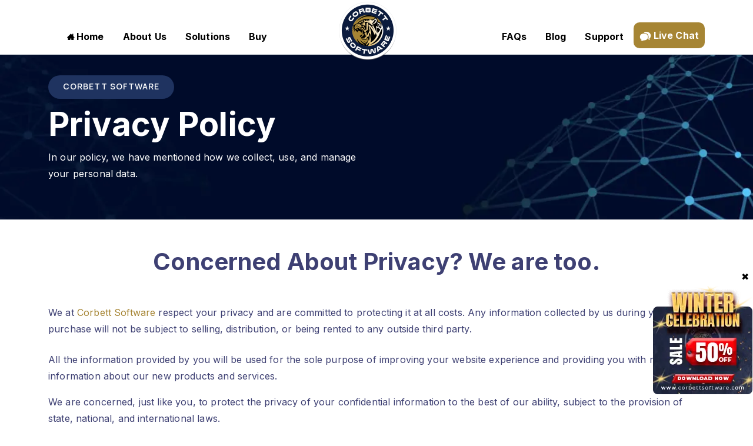

--- FILE ---
content_type: text/html; charset=UTF-8
request_url: https://corbettsoftware.com/privacy-policy.html
body_size: 44828
content:
<!DOCTYPE html>
<html lang="en">
<head>
 <meta charset="utf-8">
 <meta name="viewport" content="width=device-width, initial-scale=1">
 <title>Privacy Policy - Corbett Software Pvt. Ltd. </title>
 <meta name="description" content="Read Privacy Policy of Corbett Software Pvt. Ltd. Protect your email information & 100% secure.">
 <meta name="keywords" content="privacy policy">
 <link rel="canonical" href="https://corbettsoftware.com/privacy-policy.html">
 <meta name="robots" content="index,follow, all">
 <meta name="author" content="Corbett Software">
 <meta name="copyright" content="Corbett Software">
 <meta name="mobile-web-app-capable" content="yes">
 <meta name="apple-mobile-web-app-capable" content="yes">
 <meta name="theme-color" content="#005de0">
 <link href="https://corbettsoftware.com/favicon.ico" rel="shortcut icon">
 <link rel="icon" href="https://corbettsoftware.com/favicon.ico">
 <link rel="apple-touch-icon" href="https://corbettsoftware.com/favicon.ico">
 <link rel="manifest" href="https://corbettsoftware.com/manifest.json">
 <script> if('serviceWorker' in navigator) { navigator.serviceWorker.register('https://corbettsoftware.com/sw.js'); }; </script>
 <link rel="preconnect" href="https://fonts.googleapis.com">
 <link rel="preconnect" href="https://fonts.gstatic.com" crossorigin>
 <link rel="dns-prefetch" href="//www.google.com">
 <link rel="dns-prefetch" href="//www.google-analytics.com">
 <link rel="dns-prefetch" href="//www.googletagmanager.com">
 <link rel="dns-prefetch" href="//i.ytimg.com">
 <link href="https://fonts.googleapis.com/css2?family=Manrope:wght@400;500;600&display=swap" rel="stylesheet">
 <script>(function(w,d,s,l,i){w[l]=w[l]||[];w[l].push({'gtm.start':
new Date().getTime(),event:'gtm.js'});var f=d.getElementsByTagName(s)[0],
j=d.createElement(s),dl=l!='dataLayer'?'&l='+l:'';j.async=true;j.src=
'https://www.googletagmanager.com/gtm.js?id='+i+dl;f.parentNode.insertBefore(j,f);
})(window,document,'script','dataLayer','GTM-5WZ48HT');</script> <link rel="stylesheet" href="https://corbettsoftware.com/asset/css/bootstrap.min.css" media="all">
 <link rel="stylesheet" href="https://corbettsoftware.com/asset/css/style.css" media="all">
</head>
<body>
 <!-- Google Tag Manager (noscript) -->
<noscript><iframe src="https://www.googletagmanager.com/ns.html?id=GTM-5WZ48HT"
height="0" width="0" style="display:none;visibility:hidden"></iframe></noscript>
<!-- End Google Tag Manager (noscript) -->
<header>
  <nav class="navbar navbar-expand-lg navbar-light fixed-top bg-white border-bottom">
   <div class="container">
      <a class="navbar-brand" href="https://corbettsoftware.com/"><img class="logo-badgep" src="https://corbettsoftware.com/assets/img/logo.png" alt="corbett software logo" width="100" height="100" aria-label="logo"></a>
      <button class="navbar-toggler" type="button" data-bs-toggle="collapse" data-bs-target="#navbarSupportedContent" aria-controls="navbarSupportedContent" aria-expanded="false" aria-label="Toggle navigation"> <span class="navbar-toggler-icon"></span> </button>
      <div class="collapse navbar-collapse justify-content-between" id="navbarSupportedContent">
        <ul class="navbar-nav">
          <li class="nav-item"> <a href="https://corbettsoftware.com/" class="nav-link"><svg id="home" xmlns="http://www.w3.org/2000/svg" width="16" height="16" viewBox="0 0 40 40">
<path d="M32 19l-6-6v-9h-4v5l-6-6-16 16v1h4v10h10v-6h4v6h10v-10h4z"></path></svg>Home</a> </li>
          <li class="nav-item"> <a href="https://corbettsoftware.com/about-us.html" class="nav-link">About Us</a> </li>
          <li class="nav-item"> <a href="https://corbettsoftware.com/solutions/" class="nav-link">Solutions</a> </li>
          <li class="nav-item"> <a href="https://corbettsoftware.com/buy/" class="nav-link">Buy</a> </li>
        </ul>
          <ul class="navbar-nav">
          <li class="nav-item"> <a href="https://corbettsoftware.com/faqs/" class="nav-link">FAQs</a> </li>
          <li class="nav-item"> <a href="https://corbettsoftware.com/blog/" class="nav-link">Blog</a> </li>
          <li class="nav-item"> <a href="https://corbettsoftware.com/support/" class="nav-link">Support</a> </li>
          <li class="nav-item"> <a href="https://corbettsoftware.com/chat/" class="nav-link btn btn-brown p-2" rel="nofollow"> <svg width="20" height="20"><use xlink:href="#icon-chat" class="svg" fill="#fff"></use></svg> Live Chat</a></li>
        </ul>

      </div>
    </div>
  </nav>
</header>
 <div class="bg-header">
  <div class="container py-5">
   <div class="row">
    <div class="col-lg-6 align-self-center text-center text-lg-left">
     <p class="sub-title">Corbett Software</p>
     <h1 class="fw-bold display-4 text-white"> Privacy Policy</h1>
     <p class="text-white">In our policy, we have mentioned how we collect, use, and manage your personal data.</p>
    </div>
   </div>
  </div>
 </div>

 <div class="container py-5">
  <div class="pb-3">
   <h2 class="h1 fw-bold text-center mb-4"> Concerned About Privacy? We are too.</h2>
  </div>
  <p class="py-2">We at <a href="https://corbettsoftware.com/">Corbett Software </a> respect your privacy and are committed to protecting it at all costs. Any information collected by us during your purchase will not be subject to selling, distribution, or being rented to any outside third party.</p>
      <p>All the information provided by you will be used for the sole purpose of improving your website experience and providing you with relevant information about our new products and services.</p>
      <p>We are concerned, just like you, to protect the privacy of your confidential information to the best of our ability, subject to the provision of state, national, and international laws.</p>
 <ul class="list-check-brown">
       <li>Emails: Use filters like Name, Subject, From/To, CC, and many more. To sort out your emails or explore selective data.</li>
       <li>Date Filter: Specify a date to convert only the important emails. Just enter a date range in the text fields of “From” and “To”.</li>
       <li>Time: Option to choose the files based on the time range. Enter the specific time in the field and the software displays the required data.</li>
       <li>Other Advanced Options: Selecting attachments, file names, and file sizes helps you to convert specific emails.</li>
      </ul>  
  <h2 class="h3 fw-bold pt-3">The Information We Collect</h2>
  <p class="py-2">You can create an account by <strong>a.)</strong> Providing identifiable information like your name, e-mail address, and phone number, or <strong>b.)</strong> letting us access other information about you through your other accounts like <strong>Google, Dropbox,</strong> or <strong>Slack</strong>.</p>
      <p>We collect your personal information when you create an account with us. We will also seek your consent to connect your Google account with the newly created Corbett Software account, and thereby gain access to the information of your Google account, your files, and attachments.</p>
      <p><strong>“Personal Information”</strong> here means any information that can be used to identify you personally, including your contact, name, e-mail address, phone number, address, and other such unique information about you.</p>
      <p>Apart from collecting your personal information, we will also collect some other important information that includes <strong>a.) </strong>any transactions that you perform on the website, <strong>b.)</strong> public information available on social media, <strong>c.)</strong> your website visits, website clicks, and other similar actions of the website, <strong>d.)</strong> technical information such as browser type, IP address, and access time.</p>
      <p>By using or accessing our services, you agree to let us collect and use this information to improve your experience while using our services. Moreover, you agree to the fact that we may copy your information and keep it for an unspecified amount of time. We will also monitor any email and promotional newsletter sent to you through specialized applications; this is done to find out the success, and hence, the usefulness of the information that you are receiving.</p>
  <h3 class="h3 fw-bold pt-3">Disclosure of Your Personal Information </h3>
  <p class="py-2"><strong>a.)</strong> To maintain the website's hosting and other costs, we may run ads in the future, and thus, use your personal information to show targeted ads to you.</p>
      <p>We are headquartered in Uttarakhand, India, and might have to share your information in or out of India with our business partners, affiliates, or service providers throughout the world. </p>
      <p> <strong>b.)</strong> We will not engage in unlawful violation of privacy through selling, renting, leasing, or revealing your sensitive information. Apart from the purposes stated here, your information will not be shared with any third party without any consent.</p>
      <p><strong>c.)</strong> We may share your information with companies providing services for hosting, processing, and delivery of mail, customer support, and credit card service providers. The outsourced companies will receive only the most relevant information about you, that is to say, the information that is required to provide their services. They are not authorized to use, sell, or distribute your information for any reason whatsoever.</p>
      <p><strong>d.)</strong> To facilitate online payments, we use a third-party payment processor (such as PayPal, Stripe, etc.). We neither store nor process your credit card or bank details, and all of your information is stored on their party's database. To know about the intricacies of payment handling in detail, please refer to the payment processor's policy page.</p>
      <p><strong>e.)</strong> You agree to the fact that we will have to disclose your personal information if we have to <strong>a.)</strong> Provide the information to a government authority for some legal purpose, <strong>b.)</strong> To enforce terms of services, <strong>c.)</strong> For defending the rights and property of Corbett Software, <strong>d.)</strong> To protect the safety of users of the website or the general public, or e.) To concur with a bankruptcy, acquisition, merger, or joint venture.</p>
      <p><strong>f.)</strong> At times, we may engage in the buying and selling of assets. User information is one such asset that gets bought or sold during such transactions. You agree that you are aware that if Corbett Software, or any of its assets, were to be acquired by an outside party, they would also get access to your assets.</p>

<h3 class="h3 fw-bold pt-3">Security of Your Information</h3>
  <p class="py-2">We have employed all the standard industry security defenses like SSL, 256-bit AES encryption, and firewalls to ensure the safety of our user's database information. That said, no system is immune from security hacks with absolute certainty, and therefore, we bear no personal responsibility for any accidental leak of your confidential information.</p>
      <p>At the same time, you are responsible for keeping your account and password information safe. You also agree to the fact that we are not accountable for the loss of any or all of your personal information by third-party websites. </p>
  <h3 class="h3 fw-bold pt-3">Your Rights </h3>
  <p class="py-2">This section contains information about all the rights provided to you by the numerous data protection laws.</p>
      <p><strong>a.) Right to Information</strong>
      You have the right to all the information about how we use your information, and you can find it on the website. If you have some more questions, you can reach out to us at.....</p>
      <p><strong>b.) Right to Information Removal</strong>
      You also have a right to remove all confidential information related to you. When you delete your account, all the information that can be used to identify you will also be erased from our databases.</p>
      <p><strong>c.) Right to Appeal and Object</strong>
      We have the authority to block a website user who is deemed to be using our products or websites in any illegal or inappropriate way. For this, we can block that user from accessing or using our property anymore. If the user believes that the action is unjustified, they can take it up with our ...... team at .......</p>
  <h3 class="h3 fw-bold pt-3">Children </h3>
  <p class="py-2">This website strictly adheres to age-restriction standards on targeted advertising set by Google. Thus, we will not target any advertisements for children below the age of thirteen. Neither are we engaged in collecting information on such children.</p>
      <p>Even if we unintentionally happen to collect information about children below the age of thirteen, we will remove it at the first moment it comes to our notice.</p>
      <h4 class="h3 fw-bold pt-3">Contact Us </h4>
  <p class="py-2">If you've any doubts or concerns about our privacy policy, Connect to us at..............  or just mail us our postal address plowed on the Contact Us page.</p>

</div>
           <footer>
          <div class="container py-3">
           <div class="row align-items-center">
            <div class="col-lg-1 my-2 text-center text-lg-end">
             <a href="https://corbettsoftware.com/">
              <img class="img-fluid lazyload" src="https://corbettsoftware.com/assets/img/logo.png" width="70" height="70" alt="logo">
             </a>
            </div>
            <div class="col-lg-5 text-center text-lg-start my-2">
             <div class="d-flex">
              <div class="flex-shrink-0 d-none d-lg-block">
               <p style="border-left: solid 2px #8ea4ae;height: 60px;margin: auto;"></p>
              </div>
              <div class="flex-grow-1 ms-lg-4">
               <p class="h3 fw-bold mb-1 text_yellow">Technology You Can Trust </p>
               <p class="mb-0 text-white">A Brand Present Across The Globe</p>
              </div>
             </div>
            </div>
            <div class="col-lg-6 text-center text-lg-end my-2">
             <p class="mb-0"><img class="img-fluid" src="https://corbettsoftware.com/asset/img/payment.png" alt="Payment-methods" width="250" height="31" loading="lazy"></p>
            </div>
           </div>
          </div>
          <div style="border-bottom: 1px solid #272A68;"></div>
          <div class="container py-5">
           <div class="row justify-content-between">
            <div class="col-lg-4 col-12 my-3">

             <p class="text-lg-left text-center mb-4"> <strong>Corbett Software</strong> is based on core business that ensure "perfection" and "precision".</p>

             <div class="d-flex py-2 text-start align-items-center">
              <div class="flex-shrink-0">
               <p class="mb-0"><svg width="24" height="24">
                <use xlink:href="#icon-call" fill="#B8B9DA"></use>
               </svg></p>
              </div>
              <div class="flex-grow-1 ms-3">
               <p class="mb-0"><a href="tel:+16265215559"> +1 626 521 5559 </a>
               </p>
              </div>
             </div>

             <div class="d-flex py-2 text-start align-items-center">
              <div class="flex-shrink-0">
               <p class="mb-0"><svg width="24" height="24">
                <use xlink:href="#icon-mail" fill="#B8B9DA"></use>
               </svg></p>
              </div>
              <div class="flex-grow-1 ms-3">
               <p class="mb-0"><a href="mailto:support@corbettsoftware.com">support@corbettsoftware.com</a>
               </p>
              </div>
             </div>

             <div class="d-flex py-2 text-start">
              <div class="flex-shrink-0 pt-1">
               <p class="mb-0"><svg width="24" height="24">
                <use xlink:href="#office-location" fill="#B8B9DA"></use>
               </svg></p>
              </div>
              <div class="flex-grow-1 ms-3">
               <p class="mb-0">44A, Jim Corbett National Park, Uttarakhand, India, 244715 </p>
              </div>
             </div>



             <div class="social-media mb-4 mb-lg-0 pt-3">
              <p class="mb-2">Follow Us on:</p>
              <!-- <a data-preload href="#" aria-label="facebook" class="fb">
               <svg width="20" height="20">
                <use xlink:href="#icon-fb" fill="#fff"></use>
               </svg>
              </a> -->
              <a data-preload href="https://x.com/CorbettSoftware" target="_blank" aria-label="Twitter" rel="nofollow" class="twitter">
               <svg width="20" height="20">
                <use xlink:href="#icon-twitter" fill="#fff"></use>
               </svg>
              </a>
              <a data-preload href="https://www.linkedin.com/company/corbettsoftware/" target="_blank" aria-label="Linkedin" rel="nofollow" class="linkedin">
               <svg width="20" height="20">
                <use xlink:href="#icon-linkedin" fill="#fff"></use>
               </svg>
              </a>
              <a data-preload href="https://www.youtube.com/@corbett-software" target="_blank" aria-label="Youtube" rel="nofollow" class="utube">
               <svg width="20" height="20">
                <use xlink:href="#icon-yt" fill="#fff"></use>
               </svg>
              </a>
              <a data-preload href="https://in.pinterest.com/corbett_software/" target="_blank" aria-label="Pinterest" rel="nofollow" class="utube">
               <svg width="20" height="20">
                <use xlink:href="#icon-pinterest" fill="#fff"></use>
               </svg>
              </a>
             </div>


            </div>
            <div class="col-lg-7">
             <div class="row">
              <div class="col-lg-4 col-md-4 col-6 my-3">
               <p class="title">
                Information
               </p>
               <ul class="list-wrap">
                <li>
                 <a href="https://corbettsoftware.com/about-us.html"> About Us</a>
                </li>
                <li>
                 <a href="https://corbettsoftware.com/contact-us.html"> Contact Us</a>
                </li>
                <li>
                 <a href="https://corbettsoftware.com/solutions/"> Solutions</a>
                </li>
                <li>
                 <a href="https://corbettsoftware.com/partners/"> Partners</a>
                </li>
                <li>
                 <a href="https://corbettsoftware.com/partners/affiliates.html"> Affiliate</a>
                </li>
                <li>
                 <a href="https://corbettsoftware.com/partners/reseller.html"> Reseller</a>
                </li>
               </ul>
              </div>

              <div class="col-lg-4 col-md-4 col-6 my-3">
               <p class="title">
                Top Links
               </p>
               <ul class="list-wrap">
                <li>
                 <a href="https://corbettsoftware.com/terms.html"> Terms of Use </a>
                </li>
                <li>
                 <a href="https://corbettsoftware.com/refund-policy.html"> Refund Policy </a>
                </li>
                <li>
                 <a href="https://corbettsoftware.com/privacy-policy.html"> Privacy Policy </a>
                </li>

                <li>
                 <a href="https://corbettsoftware.com/sitemap.xml"> XML </a>
                </li>
               </ul>
              </div>

              <div class="col-lg-4 col-md-4 col-6 my-3">
               <p class="title">
                Helps
               </p>
               <ul class="list-wrap">
                <li>
                 <a href="https://corbettsoftware.com/faqs/"> FAQs </a>
                </li>
                <li>
                 <a href="https://corbettsoftware.com/blog/"> Blog </a>
                </li>
               </ul>
              </div>

             </div>
            </div>
           </div>

          </div>

          <div style="border-bottom: 1px solid #272A68;"></div>

          <div class="container pt-4">
           <div class="row justify-content-center">
            <div class="col-lg-8 text-center">
             <p>Copyright &copy; 2026 <a href="https://corbettsoftware.com/" class=""> corbettsoftware.com </a> | All Rights Reserved. </p>
            </div>
           </div>
          </div>
         </footer>

<script src="https://corbettsoftware.com/asset/js/jquery.easing.js" defer></script>
<script src="https://corbettsoftware.com/asset/js/counter.min.js" defer></script>
  <svg display="none">
   <symbol viewBox="0 0 50 50" id="icon-fb">
      <path d="M30.6,2a13.481,13.481,0,0,0-8.974,2.835,9.853,9.853,0,0,0-3.369,7.979v6.029H9.994v8.187h8.261V48.019h9.914V27.027H36.4l1.264-8.187H28.169V13.614a4.118,4.118,0,0,1,.972-2.987q0.972-1,3.758-1h5.086v-7.3A62.68,62.68,0,0,0,30.6,2h0Z"></path>
   </symbol>
   <!-- <symbol viewBox="0 0 50 50" id="icon-twitter">
      <path d="M42.565,12a9.28,9.28,0,0,0,4.143-5.282,18.293,18.293,0,0,1-5.981,2.315,9.336,9.336,0,0,0-13.552-.223,9.318,9.318,0,0,0-2.757,6.781,10.8,10.8,0,0,0,.233,2.2,25.908,25.908,0,0,1-10.839-2.953A26.8,26.8,0,0,1,5.219,7.756a9.512,9.512,0,0,0-1.284,4.837,9.629,9.629,0,0,0,4.2,7.983,9.227,9.227,0,0,1-4.26-1.217v0.119a9.358,9.358,0,0,0,2.144,6.1,9.244,9.244,0,0,0,5.412,3.309,9.581,9.581,0,0,1-2.48.326,11.705,11.705,0,0,1-1.78-.148A9.368,9.368,0,0,0,10.5,33.8a9.087,9.087,0,0,0,5.485,1.914,18.255,18.255,0,0,1-11.7,4.1,19.793,19.793,0,0,1-2.276-.119,25.85,25.85,0,0,0,14.472,4.3,27.127,27.127,0,0,0,9.424-1.617,23.87,23.87,0,0,0,7.528-4.333,28.845,28.845,0,0,0,5.383-6.247,28.061,28.061,0,0,0,3.37-7.374,27.665,27.665,0,0,0,1.109-7.7q0-.83-0.029-1.246a19.934,19.934,0,0,0,4.727-4.956A18.513,18.513,0,0,1,42.565,12h0Z" ></path>
   </symbol> -->
      <symbol viewBox="0 0 50 50" id="icon-twitter">
      <path fill-rule="evenodd" d="M48,47H33L21.529,30.177,7,47H4L20.206,28.235,3,3H16L27.886,19.343,42,3h3L29.257,21.229ZM15,6H8L34,44h8Z"/>
   </symbol>
   <symbol viewBox="0 0 50 50" id="icon-linkedin">
      <path d="M27.737,20.417c2.959-3.878,6.756-4.612,11-3.836a9.243,9.243,0,0,1,7.227,6.05,13.576,13.576,0,0,1,1,5.045c0.014,4.867-.025,9.735.034,14.6,0.015,1.266-.4,1.777-1.775,1.725-2.118-.079-4.244-0.067-6.364,0a1.324,1.324,0,0,1-1.618-1.58c0.031-4.179.018-8.358,0-12.537a15.406,15.406,0,0,0-.137-2.5,4.085,4.085,0,0,0-3.9-3.752,4.854,4.854,0,0,0-5.161,3.2,6.772,6.772,0,0,0-.318,2.327c0.009,4.376-.036,8.752.028,13.127,0.019,1.277-.407,1.767-1.774,1.716-2.119-.079-4.243-0.054-6.364-0.009-1.115.024-1.618-.365-1.576-1.456,0.3-8.06.113-16.123,0.112-24.184,0-1.109.341-1.465,1.5-1.423,2.067,0.075,4.144.1,6.208-.007,1.536-.083,2.075.476,1.882,1.862A15.2,15.2,0,0,0,27.737,20.417ZM3.591,30.369c0-3.933.035-7.867-.022-11.8-0.017-1.182.336-1.689,1.659-1.639,2.118,0.081,4.244.059,6.364,0.007,1.108-.028,1.569.311,1.564,1.425q-0.05,12.1,0,24.191a1.2,1.2,0,0,1-1.42,1.435c-2.225-.036-4.451-0.045-6.675,0-1.19.027-1.49-.5-1.481-1.528C3.613,38.433,3.591,34.4,3.591,30.369ZM13.753,8.752c0.018,2.75-2.191,4.75-5.3,4.8S2.991,11.5,3,8.708C3.01,6.022,5.348,3.991,8.422,4,11.55,4.008,13.735,5.956,13.753,8.752Z"></path>
   </symbol>
   <symbol viewBox="0 0 50 50" id="icon-yt">
      <path d="M32.6,26.721L20.885,33.968a1.312,1.312,0,0,1-.778.227,1.591,1.591,0,0,1-.709-0.181,1.347,1.347,0,0,1-.755-1.268V18.251a1.347,1.347,0,0,1,.755-1.268,1.391,1.391,0,0,1,1.487.045L32.6,24.275a1.433,1.433,0,0,1,0,2.446h0ZM44.783,19.01a27.781,27.781,0,0,0-.492-3.34,5.256,5.256,0,0,0-1.59-2.786,4.9,4.9,0,0,0-2.849-1.313A151.6,151.6,0,0,0,24.5,11a151.6,151.6,0,0,0-15.352.566,4.847,4.847,0,0,0-2.837,1.313,5.283,5.283,0,0,0-1.579,2.786,24.8,24.8,0,0,0-.515,3.34Q4.046,20.878,4.023,22.1T4,25.5q0,2.174.023,3.4t0.194,3.091a27.712,27.712,0,0,0,.492,3.34A5.249,5.249,0,0,0,6.3,38.112a4.9,4.9,0,0,0,2.848,1.314,151.519,151.519,0,0,0,15.352.566,151.522,151.522,0,0,0,15.352-.566,4.845,4.845,0,0,0,2.837-1.314,5.285,5.285,0,0,0,1.579-2.786,24.806,24.806,0,0,0,.515-3.34q0.172-1.868.194-3.091T45,25.5q0-2.174-.023-3.4T44.783,19.01Z"></path>
   </symbol>
   <symbol viewBox="0 0 511.998 511.998" id="icon-pinterest">
<path d="M405.017,52.467C369.774,18.634,321.001,0,267.684,0C186.24,0,136.148,33.385,108.468,61.39
	c-34.114,34.513-53.675,80.34-53.675,125.732c0,56.993,23.839,100.737,63.76,117.011c2.68,1.098,5.377,1.651,8.021,1.651
	c8.422,0,15.095-5.511,17.407-14.35c1.348-5.071,4.47-17.582,5.828-23.013c2.906-10.725,0.558-15.884-5.78-23.353
	c-11.546-13.662-16.923-29.817-16.923-50.842c0-62.451,46.502-128.823,132.689-128.823c68.386,0,110.866,38.868,110.866,101.434
	c0,39.482-8.504,76.046-23.951,102.961c-10.734,18.702-29.609,40.995-58.585,40.995c-12.53,0-23.786-5.147-30.888-14.121
	c-6.709-8.483-8.921-19.441-6.222-30.862c3.048-12.904,7.205-26.364,11.228-39.376c7.337-23.766,14.273-46.213,14.273-64.122
	c0-30.632-18.832-51.215-46.857-51.215c-35.616,0-63.519,36.174-63.519,82.354c0,22.648,6.019,39.588,8.744,46.092
	c-4.487,19.01-31.153,132.03-36.211,153.342c-2.925,12.441-20.543,110.705,8.618,118.54c32.764,8.803,62.051-86.899,65.032-97.713
	c2.416-8.795,10.869-42.052,16.049-62.495c15.817,15.235,41.284,25.535,66.064,25.535c46.715,0,88.727-21.022,118.298-59.189
	c28.679-37.02,44.474-88.618,44.474-145.282C457.206,127.983,438.182,84.311,405.017,52.467z"></path>
</symbol>
   <symbol viewBox="0 0 50 50" id="icon-call">
      <path d="M44.928,35.763q-0.175-.524-2.214-1.543-0.554-.32-1.573-0.873t-1.85-1.019q-0.83-.465-1.559-0.9Q37.616,31.338,37,30.916a8.227,8.227,0,0,0-1.034-.626,1.907,1.907,0,0,0-.83-0.2,2.418,2.418,0,0,0-1.457.829,14.184,14.184,0,0,0-1.6,1.8,17.561,17.561,0,0,1-1.544,1.8,2.22,2.22,0,0,1-1.34.83,1.961,1.961,0,0,1-.655-0.146,6.2,6.2,0,0,1-.6-0.247q-0.2-.1-0.7-0.408t-0.553-.335a30.55,30.55,0,0,1-6.846-5.065,30.525,30.525,0,0,1-5.069-6.84q-0.029-.058-0.335-0.553t-0.408-.7a6.17,6.17,0,0,1-.248-0.6,1.957,1.957,0,0,1-.146-0.655,2.217,2.217,0,0,1,.83-1.339,17.571,17.571,0,0,1,1.806-1.543,14.174,14.174,0,0,0,1.806-1.6,2.414,2.414,0,0,0,.83-1.455,1.9,1.9,0,0,0-.2-0.83,8.208,8.208,0,0,0-.626-1.033q-0.423-.611-0.51-0.728-0.437-.727-0.9-1.557t-1.02-1.848Q15.1,6.859,14.778,6.306q-1.02-2.037-1.544-2.212a1.634,1.634,0,0,0-.612-0.087,9.642,9.642,0,0,0-2.054.291,11.6,11.6,0,0,0-2,.611Q7.116,5.52,5.486,8.46A11.28,11.28,0,0,0,4,13.874,11.17,11.17,0,0,0,4.1,15.4a12.542,12.542,0,0,0,.364,1.674q0.262,0.932.422,1.383t0.6,1.615q0.437,1.164.524,1.426a26.33,26.33,0,0,0,2.418,5.094,43.162,43.162,0,0,0,6.278,7.7,43.182,43.182,0,0,0,7.705,6.273,26.371,26.371,0,0,0,5.1,2.416q0.262,0.087,1.427.524t1.617,0.6q0.451,0.16,1.384.422a12.583,12.583,0,0,0,1.675.364A10.806,10.806,0,0,0,40.559,43.5q2.942-1.63,3.554-3.085a11.567,11.567,0,0,0,.612-1.994,9.621,9.621,0,0,0,.291-2.052,1.629,1.629,0,0,0-.087-0.611h0Z"></path>
   </symbol>
   <symbol viewBox="0 0 50 50" id="icon-mail">
      <path d="M46.873,37.087a0.142,0.142,0,0,1-.016.024c-0.014-.007-0.029.019-0.043,0.013s0-.036-0.006-0.036h0.026L31.052,24.845,47,12.613V37.087H46.873ZM3.03,11h43.8L24.984,27.743Zm0.015,1.717v0.011L3.03,12.713H3.045ZM18.994,24.929L3.045,37.17V12.724Zm6.126,4.859,4.627-3.9L46.835,38.98,3,39,20.114,25.948Z"></path>
   </symbol>
   <symbol viewBox="0 0 50 50" id="office-location">
<path d="M25.489,24.5a7.014,7.014,0,0,1-5.122-2.1,6.878,6.878,0,0,1-2.122-5.072,6.879,6.879,0,0,1,2.122-5.072,7.292,7.292,0,0,1,10.244,0,6.879,6.879,0,0,1,2.122,5.072A6.878,6.878,0,0,1,30.611,22.4,7.015,7.015,0,0,1,25.489,24.5ZM35.733,7.178a14.028,14.028,0,0,0-10.244-4.2,14.028,14.028,0,0,0-10.244,4.2A13.757,13.757,0,0,0,11,17.323a11.693,11.693,0,0,0,.934,5.016L22.263,44.03a3.239,3.239,0,0,0,1.316,1.457,3.692,3.692,0,0,0,3.82,0,3.415,3.415,0,0,0,1.344-1.457l10.3-21.691a11.691,11.691,0,0,0,.934-5.016A13.757,13.757,0,0,0,35.733,7.178Z"></path>
</symbol>
   <symbol viewBox="0 0 50 50" id="icon-feature">
      <path fill-rule="evenodd" d="M22.686,2.007C35.183,2.007,45,12.276,45,24.927c0,12.8-9.82,23.066-22.392,23.066A22.706,22.706,0,0,1,0,24.927,22.674,22.674,0,0,1,22.611,2.007h0.075ZM22.538,5.059c-10.638,0-18.82,8.781-18.82,20.09,0,11.087,8.182,19.795,18.893,19.795,10.49,0.149,18.673-8.707,18.673-20.017,0-11.087-8.184-19.868-18.673-19.868H22.538ZM18.743,36a1.547,1.547,0,0,1-1.146-.5L8.484,26.171a1.664,1.664,0,0,1,0-2.346l2.6-2.659a1.572,1.572,0,0,1,2.291,0l5.371,5.5L30.631,14.492a1.572,1.572,0,0,1,2.291,0l2.6,2.659a1.664,1.664,0,0,1,0,2.346L19.889,35.5A1.548,1.548,0,0,1,18.743,36Z"></path>
   </symbol>
      <symbol id="icon-quotes-left" viewBox="0 0 32 32">
<path d="M7.031 14c3.866 0 7 3.134 7 7s-3.134 7-7 7-7-3.134-7-7l-0.031-1c0-7.732 6.268-14 14-14v4c-2.671 0-5.182 1.040-7.071 2.929-0.364 0.364-0.695 0.751-0.995 1.157 0.357-0.056 0.724-0.086 1.097-0.086zM25.031 14c3.866 0 7 3.134 7 7s-3.134 7-7 7-7-3.134-7-7l-0.031-1c0-7.732 6.268-14 14-14v4c-2.671 0-5.182 1.040-7.071 2.929-0.364 0.364-0.695 0.751-0.995 1.157 0.358-0.056 0.724-0.086 1.097-0.086z"></path>
</symbol>
<symbol id="icon-quotes-right" viewBox="0 0 32 32">
<path d="M25 20c-3.866 0-7-3.134-7-7s3.134-7 7-7 7 3.134 7 7l0.031 1c0 7.732-6.268 14-14 14v-4c2.671 0 5.182-1.040 7.071-2.929 0.364-0.364 0.695-0.75 0.995-1.157-0.357 0.056-0.724 0.086-1.097 0.086zM7 20c-3.866 0-7-3.134-7-7s3.134-7 7-7 7 3.134 7 7l0.031 1c0 7.732-6.268 14-14 14v-4c2.671 0 5.182-1.040 7.071-2.929 0.364-0.364 0.695-0.75 0.995-1.157-0.357 0.056-0.724 0.086-1.097 0.086z"></path>
</symbol>
     <symbol viewBox="0 0 50 50" id="icon-location">
    <path d="M25.489,24.5a7.014,7.014,0,0,1-5.122-2.1,6.878,6.878,0,0,1-2.122-5.072,6.879,6.879,0,0,1,2.122-5.072,7.292,7.292,0,0,1,10.244,0,6.879,6.879,0,0,1,2.122,5.072A6.878,6.878,0,0,1,30.611,22.4,7.015,7.015,0,0,1,25.489,24.5ZM35.733,7.178a14.028,14.028,0,0,0-10.244-4.2,14.028,14.028,0,0,0-10.244,4.2A13.757,13.757,0,0,0,11,17.323a11.693,11.693,0,0,0,.934,5.016L22.263,44.03a3.239,3.239,0,0,0,1.316,1.457,3.692,3.692,0,0,0,3.82,0,3.415,3.415,0,0,0,1.344-1.457l10.3-21.691a11.691,11.691,0,0,0,.934-5.016A13.757,13.757,0,0,0,35.733,7.178Z"></path>
  </symbol>
  <symbol viewBox="0 0 50 50" id="icon-download">
 <path d="M34.9,42.491a1.654,1.654,0,0,1-1.218-.519,1.729,1.729,0,0,1,0-2.461,1.687,1.687,0,0,1,2.435,0,1.729,1.729,0,0,1,0,2.461A1.656,1.656,0,0,1,34.9,42.491Zm6.926,0a1.654,1.654,0,0,1-1.218-.519,1.729,1.729,0,0,1,0-2.461,1.687,1.687,0,0,1,2.435,0,1.729,1.729,0,0,1,0,2.461A1.656,1.656,0,0,1,41.827,42.491Zm5.437-9.733a2.493,2.493,0,0,0-1.84-.766H31.87l-3.68,3.718a5.187,5.187,0,0,1-7.359,0l-3.653-3.718H4.6a2.492,2.492,0,0,0-1.84.766A2.544,2.544,0,0,0,2,34.617v8.749a2.543,2.543,0,0,0,.758,1.859,2.49,2.49,0,0,0,1.84.766H45.424a2.492,2.492,0,0,0,1.84-.766,2.545,2.545,0,0,0,.758-1.859V34.617A2.546,2.546,0,0,0,47.264,32.758ZM36.632,17.995L30,18V6a2.7,2.7,0,0,0-.808-1.483A1.657,1.657,0,0,0,27.974,4H21.048a1.656,1.656,0,0,0-1.217.519A2.731,2.731,0,0,0,19,6V18l-6.61-.005a1.617,1.617,0,0,0-1.6,1.066,1.589,1.589,0,0,0,.379,1.914L23.293,33.223a1.687,1.687,0,0,0,2.435,0L37.85,20.975a1.59,1.59,0,0,0,.379-1.914,1.618,1.618,0,0,0-1.6-1.066h0Z"></path>
</symbol>
<symbol viewBox="0 0 50 50" id="icon-buy">
 <path d="M16.163,36.926a3.591,3.591,0,1,0,2.486,1.053A3.393,3.393,0,0,0,16.163,36.926Zm24.753,0A3.591,3.591,0,1,0,43.4,37.979,3.394,3.394,0,0,0,40.917,36.926ZM47.464,9.078a1.7,1.7,0,0,0-1.243-.526H13.042q-0.028-.194-0.124-0.72t-0.152-.817a4.358,4.358,0,0,0-.221-0.72,2.714,2.714,0,0,0-.359-0.679,1.614,1.614,0,0,0-.539-0.429A1.681,1.681,0,0,0,10.859,5H3.787a1.7,1.7,0,0,0-1.243.526,1.743,1.743,0,0,0,0,2.494,1.7,1.7,0,0,0,1.243.526H9.422l4.89,22.8q-0.056.139-.428,0.817T13.29,33.282a10.537,10.537,0,0,0-.442,1,2.644,2.644,0,0,0-.221.873A1.8,1.8,0,0,0,14.4,36.926h28.29a1.773,1.773,0,0,0,0-3.547H17.268a5.363,5.363,0,0,0,.663-1.773,16.848,16.848,0,0,0-.359-1.94l28.842-3.381a1.745,1.745,0,0,0,1.119-.6,1.72,1.72,0,0,0,.456-1.178V10.325A1.708,1.708,0,0,0,47.464,9.078Z"></path>
</symbol>
<symbol viewBox="0 0 50 50" id="icon-chat">
 <path d="M3.492,44.671s9.3,1.757,11.06-3.012c0,0,21.366,2.259,21.618-15.059,0,0,.5-13.3-15.836-14.055,0,0-17.847-1.506-18.35,14.055,0,0,0,9.035,7.792,13.553C9.777,40.153,7.263,45.173,3.492,44.671ZM18.826,10.286S44.717,8.027,37.678,36.639c0,0,4.424,4.166,7.44,3.162,0,0-4.424-2.911-2.664-5.421,0,0,5.782-4.468,5.53-14.055,0,0,0-14.306-19.1-15.31C28.881,5.016,20.083,5.016,18.826,10.286Z"></path>
</symbol>
<symbol viewBox="0 0 50 50" id="icon-pdf">
 <path fill-rule="evenodd" d="M39.565,27.16s-1.008,1.882-6.487.187c0,0,6.2.344,5.933-.784,0,0-1.46-1.281-7.415.21L31.781,26.9s-0.086-.036-0.247-0.107a76.943,76.943,0,0,0-14.419,5.674,20.914,20.914,0,0,1-2.928,6.99s-1.879,3.1-3.052.52c0,0-1.131-1.811,3.081-5.695,0,0-3.4,5.18-2.285,5.515,0,0,1.843-.62,3.524-6.506l-0.2.1s0.077-.058.216-0.16a76.259,76.259,0,0,0,2.283-15.287,20.958,20.958,0,0,1-4.61-6.023S11.4,8.744,14.221,9.02c0,0,2.139-.071,3.406,5.508,0,0-2.8-5.524-3.648-4.73,0,0-.382,1.9,3.89,6.3,0-.074.009-0.146,0.013-0.221,0,0,.012.092,0.031,0.266a76.628,76.628,0,0,0,12.136,9.614,21.074,21.074,0,0,1,7.538-.968S41.217,24.859,39.565,27.16ZM18.09,18.252a51.236,51.236,0,0,1-.871,13.765,51.6,51.6,0,0,1,12.393-6.131A51.562,51.562,0,0,1,18.09,18.252Z"></path>
 <path fill-rule="evenodd" d="M45.16,2H4V48H46V2H45.16ZM44,4V46H6V4H44Z"></path>
</symbol>
  <symbol viewBox="0 0 50 50" id="icon-check">
    <path d="M18.39,23.826l4.068,8.087S29.068,15.478,39.492,10c-0.254,3.913-1.271,7.3.508,11.478C35.424,22.522,26.017,34.261,22.966,40,18.644,34.522,13.559,30.348,10,29.044Z"></path>
  </symbol>
  <symbol viewBox="0 0 50 50" id="icon-close">
  <path fill-rule="evenodd" d="M37.193,42.41a1.88,1.88,0,0,1-1.385-.562L25.349,31.39,14.883,41.857a1.987,1.987,0,0,1-2.771,0L9.343,39.089a1.986,1.986,0,0,1,0-2.771L19.811,25.852,8.646,14.687a1.986,1.986,0,0,1,0-2.771L11.42,9.144a1.986,1.986,0,0,1,2.771,0L25.356,20.307,35.823,9.841a1.986,1.986,0,0,1,2.771,0l2.769,2.769a1.987,1.987,0,0,1,0,2.771L30.894,25.845,41.352,36.3a1.987,1.987,0,0,1,0,2.771l-2.772,2.772A1.885,1.885,0,0,1,37.193,42.41Z"></path>
</symbol>
<symbol viewBox="0 0 50 50" id="icon-whatapp">
<path fill-rule="evenodd" d="M28.031,29.741a1.219,1.219,0,0,1-.6-0.19A17.429,17.429,0,0,1,23.3,26.814,12.2,12.2,0,0,1,20.513,23.1a0.768,0.768,0,0,1-.137-0.407,3.372,3.372,0,0,1,.943-1.261,2.745,2.745,0,0,0,.943-1.559,15.845,15.845,0,0,0-.683-2.033Q20.9,16,20.677,15.455a1.964,1.964,0,0,0-.424-0.745,1.131,1.131,0,0,0-.724-0.176,4.467,4.467,0,0,1-.52-0.041,4.385,4.385,0,0,0-.492-0.041,2.078,2.078,0,0,0-1.422.6,5.969,5.969,0,0,0-2.023,4.283v0.217a9.434,9.434,0,0,0,1.941,5.259,35.731,35.731,0,0,0,4.046,5.015,15.6,15.6,0,0,0,4.648,3.2A14.847,14.847,0,0,0,30.9,34.7a6.517,6.517,0,0,0,2.789-.718,3.652,3.652,0,0,0,1.941-1.776,5.674,5.674,0,0,0,.465-2.06,1.152,1.152,0,0,0-.055-0.407A11.883,11.883,0,0,0,33.595,28.3a12.533,12.533,0,0,0-2.666-1.193,3.445,3.445,0,0,0-1.422,1.315,3.239,3.239,0,0,1-1.476,1.315h0ZM15.947,38.66L9.331,40.747l2.16-6.316A16.736,16.736,0,0,1,9.577,17.854a16.835,16.835,0,0,1,9.145-9.068,17.025,17.025,0,0,1,13.314,0,16.835,16.835,0,0,1,9.145,9.068,16.621,16.621,0,0,1,0,13.2,16.836,16.836,0,0,1-9.145,9.068A17.122,17.122,0,0,1,15.947,38.66h0Zm-5.14-28.654a20.633,20.633,0,0,0-4.4,6.52A20.17,20.17,0,0,0,7.718,35L4,45.979l11.4-3.633a20.434,20.434,0,0,0,9.979,2.548,20.176,20.176,0,0,0,8-1.626A20.829,20.829,0,0,0,39.951,38.9a20.635,20.635,0,0,0,4.4-6.52,19.985,19.985,0,0,0,0-15.858,20.64,20.64,0,0,0-4.4-6.52,20.837,20.837,0,0,0-6.575-4.364,20.471,20.471,0,0,0-15.993,0A20.832,20.832,0,0,0,10.807,10.006Z"></path>
</symbol>

  <symbol viewBox="0 0 100 100" id="icon-skype">
  <path fill-rule="evenodd" d="M10,34.947V31.589c0.085-.659.152-1.321,0.259-1.976a23.294,23.294,0,0,1,18.7-19.232c0.871-.164,1.756-0.256,2.634-0.381h3.346a2.5,2.5,0,0,0,.31.064,22.741,22.741,0,0,1,9.72,3.066,2.132,2.132,0,0,0,1.357.29,34.322,34.322,0,0,1,8.733.281A35.992,35.992,0,0,1,77.48,26.2a36.231,36.231,0,0,1,8.6,28.445,1.9,1.9,0,0,0,.206,1.143A23.361,23.361,0,0,1,74.97,88.048a22.332,22.332,0,0,1-11.713,1.821,22.873,22.873,0,0,1-9.113-2.925,1.011,1.011,0,0,0-.645-0.128c-0.725.078-1.453,0.158-2.181,0.183a38.871,38.871,0,0,1-7.936-.465A36.877,36.877,0,0,1,12.626,51.32a34.988,34.988,0,0,1,.309-6.059,1.406,1.406,0,0,0-.175-0.915,23.158,23.158,0,0,1-2.346-6.516C10.219,36.878,10.138,35.909,10,34.947ZM48.178,71.08A21.57,21.57,0,0,0,56.6,69.7a10.665,10.665,0,0,0,5.781-4.9,11.636,11.636,0,0,0,1.333-5.771A10.463,10.463,0,0,0,59.8,50.726a26.45,26.45,0,0,0-6.968-3.978c-2.166-.915-4.35-1.786-6.461-2.826a9.021,9.021,0,0,1-2.455-1.754,4.076,4.076,0,0,1-.053-5.6,6.274,6.274,0,0,1,3.323-1.7,13.6,13.6,0,0,1,7.333.578c1.072,0.359,2.1.823,3.159,1.219a3.1,3.1,0,0,0,3.459-.53,3.663,3.663,0,0,0,.072-5.084,6.679,6.679,0,0,0-2.464-1.579,24.125,24.125,0,0,0-7.375-1.333,23.764,23.764,0,0,0-9.2,1.321,13.07,13.07,0,0,0-5.538,3.714,9.716,9.716,0,0,0-2.354,6.854A10.24,10.24,0,0,0,38.38,48.3a24.269,24.269,0,0,0,3.975,2.429c2.294,1.182,4.732,2.041,7.054,3.163a17.5,17.5,0,0,1,4.536,2.849,4.389,4.389,0,0,1,.029,6.116,6.153,6.153,0,0,1-3.368,1.6,13.094,13.094,0,0,1-6.211-.523,26.007,26.007,0,0,1-3.706-1.66,6.491,6.491,0,0,0-3.431-.7,3.041,3.041,0,0,0-2.811,2.431A3.954,3.954,0,0,0,35.493,67.7a6.307,6.307,0,0,0,2.066,1.4A25.218,25.218,0,0,0,48.178,71.08Z"></path>
</symbol>
    <symbol viewBox="0 0 50 50" id="icon-send">
  <path fill-rule="evenodd" d="M45.429,4a1.555,1.555,0,0,0-.786.211L3.786,26.709a1.456,1.456,0,0,0,.2,2.672l9.7,3.8L39.929,11.5,18.714,36.318V44.5a1.417,1.417,0,0,0,.282.855,1.533,1.533,0,0,0,.749.551,1.389,1.389,0,0,0,.54.094,1.474,1.474,0,0,0,1.2-.539l5.942-6.914,11.123,4.336a1.721,1.721,0,0,0,.589.117A1.565,1.565,0,0,0,39.9,42.81a1.483,1.483,0,0,0,.786-1.055l6.286-36a1.437,1.437,0,0,0-.663-1.5A1.577,1.577,0,0,0,45.429,4h0Z">
  </path>
</symbol>
<symbol viewBox="0 0 100 100" id="icon-inc-business">
    <path fill-rule="evenodd" d="M27,57V71h7V57H27Zm15-8V71h7V49H42ZM15,78V19H12V81H89V78H15ZM56,42V71h8V42H56ZM70,28V71h9V28H70Zm-2.806-8.186a0.864,0.864,0,0,0-.64-0.252l-9.109,2a0.893,0.893,0,0,0-.612,1.541L60,25,45,40l-5.2-5.032a0.871,0.871,0,0,0-1.281,0L23,48l3,3L39,39l4.645,5.614a0.871,0.871,0,0,0,1.28,0L62,27l2.913,2.266a0.823,0.823,0,0,0,.988.21,0.838,0.838,0,0,0,.543-0.827l1-8.19A0.877,0.877,0,0,0,67.194,19.814Z"></path>
  </symbol>
   <symbol viewBox="0 0 200 77" id="icon-satisfaction">
  <path id="shape" class="cls-1" fill="#036" fill-rule="evenodd" d="M34.094,3.434h5.378a6.914,6.914,0,0,0,.9.191A35.021,35.021,0,0,1,50.881,6.171,36.481,36.481,0,0,1,63.26,14.887C63.956,15.6,64.978,17,66,17c83.087-.012,126,0,126,0V60H66a9.116,9.116,0,0,0-3.079,1.648A34.552,34.552,0,0,1,46.57,71.5c-2.246.589-4.574,0.872-6.865,1.294H34.8a7.084,7.084,0,0,0-.895-0.2A35.081,35.081,0,0,1,3.742,47.876C3.078,45.6,2.769,43.22,2.3,40.887V35.339c0.07-.292.166-0.58,0.208-0.876,1.925-13.547,9.032-23.25,21.94-28.444C27.507,4.787,30.869,4.277,34.094,3.434ZM67,56H188V21H68s5,9.8,4.431,17.083C72.292,49.424,67,56,67,56ZM37.127,9.6C24.388,9,8.6,19.932,8.406,37.717c-0.19,17.326,14.8,28.811,28.539,29.011,15.4,0.224,29.3-13.346,29.367-28.354C66.379,23.492,53.405,9.065,37.127,9.6Z"></path>
  <path id="thumb" fill="#036" fill-rule="evenodd" d="M20.447,53.374V36.029c1.946,0,3.869-.042,5.788.029,0.475,0.018,1.106.7,1.371,0.557A5.314,5.314,0,0,0,29.385,35c0.776-1.143,1.352-2.417,2.077-3.6a35.489,35.489,0,0,1,3.389-5.2,15.157,15.157,0,0,0,4.143-7.975,8.827,8.827,0,0,1,.458-1.669c0.4-1.127,1.187-1.422,2.16-.689A4.549,4.549,0,0,1,43.088,17.6a8.132,8.132,0,0,1-.123,7.245C42.35,26,41.676,27.127,41.106,28.306s-0.325,1.742,1,1.967c1.41,0.239,2.86.258,4.293,0.363,1.512,0.112,3.042.107,4.535,0.341,3.053,0.477,4.289,2.729,3.051,5.509a2.165,2.165,0,0,0,.082,2.348,2.8,2.8,0,0,1-.291,3.35,2.569,2.569,0,0,0-.4,2.6,2.6,2.6,0,0,1-.63,2.684,2.962,2.962,0,0,0-.738,2.659,2.181,2.181,0,0,1-1.64,2.7,31.958,31.958,0,0,1-5.632,1.412A27.2,27.2,0,0,1,33.4,53.47a36.709,36.709,0,0,0-3.879-.8,6.18,6.18,0,0,0-3.257.484,12.977,12.977,0,0,1-3.9.307C21.747,53.484,21.131,53.409,20.447,53.374Z"></path>
  <path data-name="Shape 1 copy 4" class="cls-2" fill="#ffc107" fill-rule="evenodd" d="M87.909,28l-1.747,6.982L79,34.5l6.052,3.828L82.4,44.994l5.487-4.6L93.4,45l-2.666-6.67L96.809,34.5l-7.165.48Zm21,0-1.747,6.982L100,34.5l6.053,3.828L103.4,44.994l5.487-4.6L114.4,45l-2.666-6.67,6.073-3.834-7.164.48Zm21.048,0-1.747,6.982-7.162-.483,6.052,3.828-2.651,6.666,5.487-4.6L135.45,45l-2.667-6.67,6.074-3.834-7.165.48Zm21.048,0-1.748,6.982L142.1,34.5l6.052,3.828L145.5,44.994l5.486-4.6L156.5,45l-2.666-6.67L159.9,34.5l-7.164.48Zm21.1,0-1.748,6.982-7.161-.483,6.052,3.828-2.651,6.666,5.487-4.6,5.514,4.6-2.667-6.67L181,34.5l-7.165.48Z"></path>
</symbol>
  <symbol viewBox="0 0 100 100" id="managed-support"> 
  <path  fill-rule="evenodd" d="M86.956,35.781a2.232,2.232,0,0,1-2.286,2.185l-3.463-.016a20.029,20.029,0,0,1-3.361,7.837l2.422,2.333a2.145,2.145,0,0,1-.017,3.105l-2.49,2.4a2.348,2.348,0,0,1-3.224-.016l-2.388-2.317a21.881,21.881,0,0,1-8.171,3.27l-0.017,3.253A2.232,2.232,0,0,1,61.675,60l-3.514-.016a2.245,2.245,0,0,1-2.213-1.728,19.9,19.9,0,0,0,5.039-13,11.915,11.915,0,0,0,7.307-3.246,11.037,11.037,0,0,0,.051-16,12.067,12.067,0,0,0-16.615-.049,11.434,11.434,0,0,0-1.252,1.432A19.907,19.907,0,0,0,41,25c-0.191,0-.375.023-0.565,0.029a20.3,20.3,0,0,1,1.674-2.836l-2.388-2.317a2.145,2.145,0,0,1,.017-3.105l2.49-2.4a2.332,2.332,0,0,1,3.224,0L47.875,16.7a22.069,22.069,0,0,1,8.154-3.2l0.017-3.335A2.232,2.232,0,0,1,58.332,7.98L61.846,8a2.23,2.23,0,0,1,2.269,2.2L64.1,13.55a22.173,22.173,0,0,1,8.086,3.27l2.473-2.366a2.348,2.348,0,0,1,3.224.016l2.49,2.4a2.145,2.145,0,0,1-.017,3.105l-2.473,2.366a20.476,20.476,0,0,1,3.344,7.8l3.48,0.017A2.226,2.226,0,0,1,86.973,32.4Z"></path>
  <path  fill-rule="evenodd" d="M38.583,92.009c-26.453,0-27.5-5.051-27.5-5.051s-1.352-11.43,7.777-17.026l10.707-4.644s5.184,21.432,9.58,24.171c0,0,2.818.357,9.806-23.932,0,0,15.441,3.81,17.47,12.5L68,87.553S63.571,92.009,38.583,92.009Zm2.465-14.373,0.9,4.15L39.374,87.23l-2.641-5.1s0.644-4.422.9-4.49S41.048,77.636,41.048,77.636Zm1.159-5.851-1.224,4.627H37.442L36.6,71.785h5.6Zm7.2-11.26s-3,9.166-10.256,9.166C31.81,69.691,29,59.81,29,59.81s-6.387-6.072-1.878-11.43c0,0-2.818-15.439,12.473-16.272,0,0,8.941.318,9.58,5.914,0,0,3.156,2.421,2.742,10.359C51.922,48.38,55.266,54.571,49.4,60.525Z"></path>
  <path stroke="#fff" stroke-width="1px" fill-rule="evenodd" d="M39.814,56.337a3.483,3.483,0,0,1-.154,5.541s-6.735,2.221-7.721-.923l-7.413.154a2,2,0,0,1-.927-1.847V55.875s-3.706-2-3.552-5.233c0,0-.772-4.771,3.243-7.234,0,0,1.081-14.468,16.06-15.853,0,0,15.906.308,16.987,16.16,0,0,3.861,3.078,3.552,6.31,0,0-1.39,2.309-2.625,4.31l-2.162.308s-1.7.616-1.7-4.463l0.463-5.233a19.436,19.436,0,0,0-2.427-8.337A12.187,12.187,0,0,0,39.2,30.48s-12.817-.77-12.817,14.006c0,0,4.015,5.079.618,10.312,0,0-2.008,5.079,4.787,2.155a8.647,8.647,0,0,1,4.169-1.385A9.637,9.637,0,0,1,39.814,56.337Z"></path>
</symbol>
 <symbol viewBox="0 0 50 50" id="icon-camera">
  <path d="M25,18.875a6.938,6.938,0,1,0,6.9,6.938A6.919,6.919,0,0,0,25,18.875Zm18.4-6.937H37.88a2.05,2.05,0,0,1-1.817-1.316L34.637,6.316A2.051,2.051,0,0,0,32.82,5H17.18a2.049,2.049,0,0,0-1.817,1.316l-1.427,4.305a2.051,2.051,0,0,1-1.817,1.316H6.6A4.626,4.626,0,0,0,2,16.563V37.375A4.626,4.626,0,0,0,6.6,42H43.4A4.626,4.626,0,0,0,48,37.375V16.563A4.626,4.626,0,0,0,43.4,11.938ZM25,37.375A11.563,11.563,0,1,1,36.5,25.813,11.531,11.531,0,0,1,25,37.375ZM41.79,19.8a1.619,1.619,0,1,1,1.61-1.619A1.615,1.615,0,0,1,41.79,19.8Z"></path>
 </symbol>
  <symbol viewBox="0 0 50 50" id="icon-video">
  <path d="M32.6,26.721L20.885,33.968a1.312,1.312,0,0,1-.778.227,1.591,1.591,0,0,1-.709-0.181,1.347,1.347,0,0,1-.755-1.268V18.251a1.347,1.347,0,0,1,.755-1.268,1.391,1.391,0,0,1,1.487.045L32.6,24.275a1.433,1.433,0,0,1,0,2.446h0ZM44.783,19.01a27.781,27.781,0,0,0-.492-3.34,5.256,5.256,0,0,0-1.59-2.786,4.9,4.9,0,0,0-2.849-1.313A151.6,151.6,0,0,0,24.5,11a151.6,151.6,0,0,0-15.352.566,4.847,4.847,0,0,0-2.837,1.313,5.283,5.283,0,0,0-1.579,2.786,24.8,24.8,0,0,0-.515,3.34Q4.046,20.878,4.023,22.1T4,25.5q0,2.174.023,3.4t0.194,3.091a27.712,27.712,0,0,0,.492,3.34A5.249,5.249,0,0,0,6.3,38.112a4.9,4.9,0,0,0,2.848,1.314,151.519,151.519,0,0,0,15.352.566,151.522,151.522,0,0,0,15.352-.566,4.845,4.845,0,0,0,2.837-1.314,5.285,5.285,0,0,0,1.579-2.786,24.806,24.806,0,0,0,.515-3.34q0.172-1.868.194-3.091T45,25.5q0-2.174-.023-3.4T44.783,19.01Z"></path>
 </symbol>
 <symbol viewBox="0 0 100 100" id="icon-archive">
    <path fill="#036" fill-rule="evenodd" d="M90,46.008a3.451,3.451,0,0,0-.063-0.619c-0.005-.029-0.008-0.06-0.014-0.09a3.539,3.539,0,0,0-.133-0.468L82.6,24.973A3.6,3.6,0,0,0,79.214,22.6H75.763c-0.043,0-.085.011-0.128,0.013l0.477-3.928a1.805,1.805,0,0,0-1.786-2.012H72.344l0.717-4.6a1.794,1.794,0,0,0-.41-1.444,1.817,1.817,0,0,0-1.366-.626H29.951a1.8,1.8,0,0,0-1.759,2.165l0.958,4.508H26.91a1.8,1.8,0,0,0-1.8,1.9l0.252,4.16a3.544,3.544,0,0,0-.929-0.136H20.785A3.6,3.6,0,0,0,17.4,24.973L10.21,44.831a3.689,3.689,0,0,0-.131.468c-0.007.032-.01,0.063-0.017,0.1A3.574,3.574,0,0,0,10,46c0,0.017,0,.032,0,0.05V87.413A3.592,3.592,0,0,0,13.593,91H86.407A3.591,3.591,0,0,0,90,87.413V46.052C90,46.038,90,46.024,90,46.008Z"></path>
  <path fill="#ffc134" fill-rule="evenodd" d="M82.81,83.825H17.189V49.637H82.81V83.825Zm-44.5-13.506h23.37a3.587,3.587,0,1,0,0-7.174H38.315A3.587,3.587,0,1,0,38.315,70.319ZM72.3,20.267L69.6,42.463H30.164l-1.343-22.2H72.3Zm2.487,9.36a3.539,3.539,0,0,0,.978.152h0.928l4.594,12.685H73.228Zm-51.477.152h1.128a3.577,3.577,0,0,0,1.34-.263l0.785,12.948H18.715ZM69.185,13.594l-0.479,3.084H32.828l-0.657-3.084H69.185Z"></path>
 </symbol>
 <symbol viewBox="0 0 100 100" id="icon-account-management">
   <path fill="#036" fill-rule="evenodd" d="M84.507,62.292a12.838,12.838,0,0,0-1.25-2.285q0.549-.762,1.646-2.149a8.372,8.372,0,0,0,.852-1.325,1.177,1.177,0,0,0,.244-0.7,0.987,0.987,0,0,0-.213-0.671,43.836,43.836,0,0,0-5.381-5.885,1.181,1.181,0,0,0-.762-0.3,0.989,0.989,0,0,0-.732.274L75.285,51.8a7.231,7.231,0,0,0-1.69-.777l-0.854-4.556a0.9,0.9,0,0,0-.35-0.656,1.154,1.154,0,0,0-.747-0.259H63.472a1.026,1.026,0,0,0-1.1.854,32.2,32.2,0,0,0-.884,4.968,6.139,6.139,0,0,0-1.72.456l-3.5-2.56a1.3,1.3,0,0,0-.793-0.3c-0.447,0-1.759,1.078-3.232,2.531a34.1,34.1,0,0,0-3.354,3.98,1.287,1.287,0,0,0-.274.7,1.145,1.145,0,0,0,.3.732,39.9,39.9,0,0,1,2.559,3.5,8.249,8.249,0,0,0-.838,2.1l-5.67.854a0.919,0.919,0,0,0-.579.4,1.174,1.174,0,0,0-.244.7v0.279H11.014V11.014H88.986V62.977Z"></path>
  <path fill="#ffc134" fill-rule="evenodd" d="M88.986,62.977l-4.479-.685M53.141,52.511q1.989-1.961,2.593-1.962a1.17,1.17,0,0,1,.713.274l3.786,2.936a15.649,15.649,0,0,1,2.5-1.043,44.8,44.8,0,0,1,.8-5.1,0.923,0.923,0,0,1,.988-0.768H70.6a1.039,1.039,0,0,1,.672.233,0.815,0.815,0,0,1,.316.59l0.768,5.049a17,17,0,0,1,2.469,1.015l3.9-2.936a0.89,0.89,0,0,1,.658-0.247,1.062,1.062,0,0,1,.686.274,37.543,37.543,0,0,1,4.527,4.664,0.887,0.887,0,0,1,.192.6,1.058,1.058,0,0,1-.219.631q-0.412.576-1.4,1.825t-1.481,1.934a16.561,16.561,0,0,1,1.125,2.689l5.02,0.768a0.867,0.867,0,0,1,.576.343,1.039,1.039,0,0,1,.219.645v6.091a1.058,1.058,0,0,1-.219.631,0.834,0.834,0,0,1-.549.357l-5.076.768a17.6,17.6,0,0,1-1.07,2.5q0.96,1.372,2.935,3.786a1.063,1.063,0,0,1,.274.686,0.915,0.915,0,0,1-.247.631,27.849,27.849,0,0,1-2.716,2.963q-1.975,1.949-2.579,1.948a1.339,1.339,0,0,1-.713-0.247l-3.786-2.963a15.647,15.647,0,0,1-2.5,1.043,45.009,45.009,0,0,1-.8,5.1,0.924,0.924,0,0,1-.988.768h-6.09a1.037,1.037,0,0,1-.672-0.233,0.813,0.813,0,0,1-.316-0.59l-0.768-5.049A16.9,16.9,0,0,1,60.288,82.1l-3.868,2.936a0.987,0.987,0,0,1-.686.247,0.944,0.944,0,0,1-.686-0.3,36.217,36.217,0,0,1-4.527-4.61,1.071,1.071,0,0,1-.192-0.631,1.057,1.057,0,0,1,.219-0.631q0.411-.576,1.4-1.825t1.482-1.934A13.557,13.557,0,0,1,52.3,72.637L47.283,71.9a0.864,0.864,0,0,1-.576-0.343,1.036,1.036,0,0,1-.22-0.645V64.817a1.056,1.056,0,0,1,.22-0.631,0.826,0.826,0,0,1,.521-0.357l5.1-.768a13.545,13.545,0,0,1,1.07-2.524q-1.1-1.564-2.935-3.787a1.03,1.03,0,0,1-.274-0.659,1.158,1.158,0,0,1,.247-0.631,27.212,27.212,0,0,1,2.7-2.95m9.451,20.373a7.022,7.022,0,1,0-2.058-4.966A6.766,6.766,0,0,0,62.592,72.884ZM33.844,21.551a8.781,8.781,0,1,0,8.781,8.781A8.781,8.781,0,0,0,33.844,21.551ZM46.488,49.3a7.025,7.025,0,0,0-7.024-7.024H28.224A7.025,7.025,0,0,0,21.2,49.3v5.971H46.488V49.3ZM76.693,27.17H51.054v3.161h25.64V27.17Zm0,8.781H51.054v3.161h25.64V35.951Z"></path>
 </symbol>
 <symbol viewBox="0 0 100 100" id="icon-preview">
   <path fill="#036" fill-rule="evenodd" d="M65.054,56.481l1.174,4.511L72.2,59.424,91.488,77.292C90.592,88.919,79.937,88.9,79.937,88.9L62.791,70.933l-0.256-6.216-3.711-.828a29.527,29.527,0,0,1-11.318,6.072A30.353,30.353,0,0,1,31.182,11.5,30.4,30.4,0,0,1,65.054,56.481Zm-16.048-.253a1.553,1.553,0,0,0,.42-0.751,3.937,3.937,0,0,0,.09-1.262,11.435,11.435,0,0,0-1.032-3.7,3.939,3.939,0,0,0-.731-1.033,1.468,1.468,0,0,0-1.474-.4,1.5,1.5,0,0,0-.625.355,1.55,1.55,0,0,0-.409.748,3.948,3.948,0,0,0-.083,1.26,11.7,11.7,0,0,0,1.032,3.7,3.948,3.948,0,0,0,.723,1.035,1.547,1.547,0,0,0,.738.428,1.5,1.5,0,0,0,.718-0.021A1.544,1.544,0,0,0,49.005,56.228ZM32.653,59.182c0-.1.025-0.157,0.019-0.264a11.433,11.433,0,0,0-1.032-3.7,3.94,3.94,0,0,0-.731-1.033,1.468,1.468,0,0,0-1.474-.4,1.5,1.5,0,0,0-.625.355,1.547,1.547,0,0,0-.409.748,3.948,3.948,0,0,0-.083,1.26c0.015,0.237.115,0.586,0.168,0.873A19.676,19.676,0,0,0,32.653,59.182Zm-10.725-27.4c0.013,0.012.024,0.041,0.037,0.053a1.547,1.547,0,0,0,.738.428,1.5,1.5,0,0,0,.718-0.02,1.469,1.469,0,0,0,1.052-1.108,3.937,3.937,0,0,0,.09-1.262,9.417,9.417,0,0,0-.324-1.7A19.646,19.646,0,0,0,21.927,31.785ZM40.375,21.478a3.949,3.949,0,0,0-.31-0.438,19.186,19.186,0,0,0-2.93.112,3.949,3.949,0,0,0-.082,1.253,9.58,9.58,0,0,0,.362,1.887,9.616,9.616,0,0,0,.669,1.809,3.949,3.949,0,0,0,.723,1.035,1.547,1.547,0,0,0,.738.428,1.5,1.5,0,0,0,.718-0.02,1.468,1.468,0,0,0,1.052-1.108,3.935,3.935,0,0,0,.09-1.262,9.4,9.4,0,0,0-.361-1.9A9.355,9.355,0,0,0,40.375,21.478Zm9.756,2.916L50.245,24.8l0.3-.085C50.406,24.616,50.277,24.492,50.131,24.394Zm1.925,1.492-5.487,1.532-0.411-1.474,2.091-.584-0.676-2.42a19.563,19.563,0,0,0-5.034-1.618,8.11,8.11,0,0,1,.948,3.858,5.12,5.12,0,0,1-.351,1.91,3.414,3.414,0,0,1-.962,1.333,3.984,3.984,0,0,1-3.082.861,3.361,3.361,0,0,1-1.5-.645,5.156,5.156,0,0,1-1.279-1.455,9.006,9.006,0,0,1-.963-2.314,8.966,8.966,0,0,1-.374-2.474,5.136,5.136,0,0,1,.164-0.915c-0.366.08-.733,0.145-1.1,0.247a19.233,19.233,0,0,0-2.551.925L33.4,29.506,35.224,29l0.411,1.474-5.91,1.65-0.412-1.474,2.091-.584L29.795,24.3q-0.053-.189-0.1-0.387c-0.026-.108-0.05-0.22-0.073-0.332-0.04.023-.077,0.049-0.117,0.072l-0.958,1.386a0.757,0.757,0,0,1-.245.217,0.659,0.659,0,0,1-.26.077,0.645,0.645,0,0,1-.242-0.026,0.613,0.613,0,0,1-.181-0.087l-0.194-.15a19.456,19.456,0,0,0-1.569,1.339,8.84,8.84,0,0,1,.416,1,8.9,8.9,0,0,1,.371,2.479,5.121,5.121,0,0,1-.351,1.91,3.416,3.416,0,0,1-.962,1.333,3.984,3.984,0,0,1-3.082.861,3.335,3.335,0,0,1-1.084-.465,19.819,19.819,0,0,0,5.215,21.835,5.135,5.135,0,0,1,.2-1.119,3.36,3.36,0,0,1,.951-1.33,3.983,3.983,0,0,1,3.082-.86,3.415,3.415,0,0,1,1.514.642,5.121,5.121,0,0,1,1.289,1.448,10.15,10.15,0,0,1,1.337,4.788,5.1,5.1,0,0,1-.161.876,19.569,19.569,0,0,0,3.006.512l-0.174-.623,2.091-.584L37.9,53.341q-0.053-.189-0.1-0.387t-0.09-.405l-1.059,1.532a0.758,0.758,0,0,1-.245.217,0.657,0.657,0,0,1-.26.077,0.646,0.646,0,0,1-.242-0.026,0.613,0.613,0,0,1-.181-0.087l-0.869-.673L37.33,49.94l1.648-.46,2.532,9.068,1.822-.509,0.411,1.474-3.011.841a19,19,0,0,0,3.917-.624,19.346,19.346,0,0,0,3.746-1.483,3.8,3.8,0,0,1-1.195.078,3.36,3.36,0,0,1-1.5-.645,5.153,5.153,0,0,1-1.279-1.455,10.271,10.271,0,0,1-1.337-4.788,5.157,5.157,0,0,1,.341-1.9,3.362,3.362,0,0,1,.951-1.33,3.984,3.984,0,0,1,3.082-.861,3.415,3.415,0,0,1,1.514.642,5.126,5.126,0,0,1,1.289,1.448A10.151,10.151,0,0,1,51.6,54.222a5.12,5.12,0,0,1-.351,1.91,3.37,3.37,0,0,1-.423.586,19.439,19.439,0,0,0,4.761-5.087l-0.835-2.992q-0.053-.189-0.1-0.387t-0.09-.405L53.5,49.378a0.755,0.755,0,0,1-.245.217,0.658,0.658,0,0,1-.26.077,0.643,0.643,0,0,1-.242-0.026,0.606,0.606,0,0,1-.181-0.087L51.7,48.885l2.472-3.649,1.648-.46,1.191,4.266A19.7,19.7,0,0,0,52.056,25.886ZM53.2,41.346a3.82,3.82,0,0,1-1.629.107,3.361,3.361,0,0,1-1.5-.645,5.156,5.156,0,0,1-1.279-1.455,10.272,10.272,0,0,1-1.337-4.788,5.158,5.158,0,0,1,.341-1.9,3.36,3.36,0,0,1,.951-1.33,3.984,3.984,0,0,1,3.082-.86,3.415,3.415,0,0,1,1.514.642,5.123,5.123,0,0,1,1.289,1.448,10.15,10.15,0,0,1,1.337,4.788,5.12,5.12,0,0,1-.351,1.91,3.414,3.414,0,0,1-.962,1.333A3.846,3.846,0,0,1,53.2,41.346Zm0.325-5.9a9.355,9.355,0,0,0-.671-1.8,3.94,3.94,0,0,0-.73-1.033,1.468,1.468,0,0,0-1.474-.4,1.5,1.5,0,0,0-.625.355,1.547,1.547,0,0,0-.409.748,3.948,3.948,0,0,0-.083,1.26,11.705,11.705,0,0,0,1.032,3.7,3.949,3.949,0,0,0,.723,1.035,1.547,1.547,0,0,0,.738.428,1.5,1.5,0,0,0,.718-0.02A1.468,1.468,0,0,0,53.793,38.6a3.935,3.935,0,0,0,.09-1.262A9.4,9.4,0,0,0,53.522,35.448ZM41.79,42.817l2.091-.584-1.61-5.765q-0.053-.189-0.1-0.387t-0.09-.405l-1.059,1.532a0.757,0.757,0,0,1-.245.217,0.661,0.661,0,0,1-.26.077,0.645,0.645,0,0,1-.242-0.026,0.61,0.61,0,0,1-.181-0.087l-0.869-.673L41.7,33.067l1.648-.46,2.532,9.068,1.822-.509,0.412,1.474-5.91,1.65Zm-3.022,1.145a3.415,3.415,0,0,1-.962,1.333,3.983,3.983,0,0,1-3.082.861,3.36,3.36,0,0,1-1.5-.645,5.153,5.153,0,0,1-1.279-1.455,10.272,10.272,0,0,1-1.337-4.788,5.157,5.157,0,0,1,.341-1.9,3.361,3.361,0,0,1,.951-1.33,3.983,3.983,0,0,1,3.082-.861,3.417,3.417,0,0,1,1.514.642,5.126,5.126,0,0,1,1.289,1.448,10.152,10.152,0,0,1,1.337,4.788A5.122,5.122,0,0,1,38.768,43.962Zm-2.76-5.612a3.941,3.941,0,0,0-.73-1.033,1.469,1.469,0,0,0-1.474-.4,1.5,1.5,0,0,0-.625.355,1.55,1.55,0,0,0-.409.748,3.948,3.948,0,0,0-.083,1.26,11.7,11.7,0,0,0,1.032,3.7,3.944,3.944,0,0,0,.723,1.035,1.547,1.547,0,0,0,.738.428,1.5,1.5,0,0,0,.718-0.021,1.468,1.468,0,0,0,1.053-1.108,3.937,3.937,0,0,0,.09-1.262A11.435,11.435,0,0,0,36.007,38.35ZM24.946,47.52l2.091-.584-1.61-5.765q-0.053-.189-0.1-0.387t-0.09-.405l-1.059,1.532a0.756,0.756,0,0,1-.245.217,0.657,0.657,0,0,1-.26.077,0.646,0.646,0,0,1-.242-0.026,0.613,0.613,0,0,1-.181-0.087l-0.869-.673,2.472-3.649,1.648-.46,2.532,9.068,1.822-.509,0.412,1.474-5.91,1.65Z"></path>
  <path fill="#ffc134" fill-rule="evenodd" d="M49.005,56.228a1.553,1.553,0,0,0,.42-0.751,3.937,3.937,0,0,0,.09-1.262,11.435,11.435,0,0,0-1.032-3.7,3.939,3.939,0,0,0-.731-1.033,1.468,1.468,0,0,0-1.474-.4,1.5,1.5,0,0,0-.625.355,1.55,1.55,0,0,0-.409.748,3.948,3.948,0,0,0-.083,1.26,11.7,11.7,0,0,0,1.032,3.7,3.948,3.948,0,0,0,.723,1.035,1.547,1.547,0,0,0,.738.428,1.5,1.5,0,0,0,.718-0.021A1.544,1.544,0,0,0,49.005,56.228ZM32.653,59.182c0-.1.025-0.157,0.019-0.264a11.433,11.433,0,0,0-1.032-3.7,3.94,3.94,0,0,0-.731-1.033,1.468,1.468,0,0,0-1.474-.4,1.5,1.5,0,0,0-.625.355,1.547,1.547,0,0,0-.409.748,3.948,3.948,0,0,0-.083,1.26c0.015,0.237.115,0.586,0.168,0.873A19.676,19.676,0,0,0,32.653,59.182Zm-10.725-27.4c0.013,0.012.024,0.041,0.037,0.053a1.547,1.547,0,0,0,.738.428,1.5,1.5,0,0,0,.718-0.02,1.469,1.469,0,0,0,1.052-1.108,3.937,3.937,0,0,0,.09-1.262,9.417,9.417,0,0,0-.324-1.7A19.646,19.646,0,0,0,21.927,31.785ZM40.375,21.478a3.949,3.949,0,0,0-.31-0.438,19.186,19.186,0,0,0-2.93.112,3.949,3.949,0,0,0-.082,1.253,9.58,9.58,0,0,0,.362,1.887,9.616,9.616,0,0,0,.669,1.809,3.949,3.949,0,0,0,.723,1.035,1.547,1.547,0,0,0,.738.428,1.5,1.5,0,0,0,.718-0.02,1.468,1.468,0,0,0,1.052-1.108,3.935,3.935,0,0,0,.09-1.262,9.4,9.4,0,0,0-.361-1.9A9.355,9.355,0,0,0,40.375,21.478Zm9.756,2.916L50.245,24.8l0.3-.085C50.406,24.616,50.277,24.492,50.131,24.394Zm1.925,1.492-5.487,1.532-0.411-1.474,2.091-.584-0.676-2.42a19.563,19.563,0,0,0-5.034-1.618,8.11,8.11,0,0,1,.948,3.858,5.12,5.12,0,0,1-.351,1.91,3.414,3.414,0,0,1-.962,1.333,3.984,3.984,0,0,1-3.082.861,3.361,3.361,0,0,1-1.5-.645,5.156,5.156,0,0,1-1.279-1.455,9.006,9.006,0,0,1-.963-2.314,8.966,8.966,0,0,1-.374-2.474,5.136,5.136,0,0,1,.164-0.915c-0.366.08-.733,0.145-1.1,0.247a19.233,19.233,0,0,0-2.551.925L33.4,29.506,35.224,29l0.411,1.474-5.91,1.65-0.412-1.474,2.091-.584L29.795,24.3q-0.053-.189-0.1-0.387c-0.026-.108-0.05-0.22-0.073-0.332-0.04.023-.077,0.049-0.117,0.072l-0.958,1.386a0.757,0.757,0,0,1-.245.217,0.659,0.659,0,0,1-.26.077,0.645,0.645,0,0,1-.242-0.026,0.613,0.613,0,0,1-.181-0.087l-0.194-.15a19.456,19.456,0,0,0-1.569,1.339,8.84,8.84,0,0,1,.416,1,8.9,8.9,0,0,1,.371,2.479,5.121,5.121,0,0,1-.351,1.91,3.416,3.416,0,0,1-.962,1.333,3.984,3.984,0,0,1-3.082.861,3.335,3.335,0,0,1-1.084-.465,19.819,19.819,0,0,0,5.215,21.835,5.135,5.135,0,0,1,.2-1.119,3.36,3.36,0,0,1,.951-1.33,3.983,3.983,0,0,1,3.082-.86,3.415,3.415,0,0,1,1.514.642,5.121,5.121,0,0,1,1.289,1.448,10.15,10.15,0,0,1,1.337,4.788,5.1,5.1,0,0,1-.161.876,19.569,19.569,0,0,0,3.006.512l-0.174-.623,2.091-.584L37.9,53.341q-0.053-.189-0.1-0.387t-0.09-.405l-1.059,1.532a0.758,0.758,0,0,1-.245.217,0.657,0.657,0,0,1-.26.077,0.646,0.646,0,0,1-.242-0.026,0.613,0.613,0,0,1-.181-0.087l-0.869-.673L37.33,49.94l1.648-.46,2.532,9.068,1.822-.509,0.411,1.474-3.011.841a19,19,0,0,0,3.917-.624,19.346,19.346,0,0,0,3.746-1.483,3.8,3.8,0,0,1-1.195.078,3.36,3.36,0,0,1-1.5-.645,5.153,5.153,0,0,1-1.279-1.455,10.271,10.271,0,0,1-1.337-4.788,5.157,5.157,0,0,1,.341-1.9,3.362,3.362,0,0,1,.951-1.33,3.984,3.984,0,0,1,3.082-.861,3.415,3.415,0,0,1,1.514.642,5.126,5.126,0,0,1,1.289,1.448A10.151,10.151,0,0,1,51.6,54.222a5.12,5.12,0,0,1-.351,1.91,3.37,3.37,0,0,1-.423.586,19.439,19.439,0,0,0,4.761-5.087l-0.835-2.992q-0.053-.189-0.1-0.387t-0.09-.405L53.5,49.378a0.755,0.755,0,0,1-.245.217,0.658,0.658,0,0,1-.26.077,0.643,0.643,0,0,1-.242-0.026,0.606,0.606,0,0,1-.181-0.087L51.7,48.885l2.472-3.649,1.648-.46,1.191,4.266A19.7,19.7,0,0,0,52.056,25.886ZM53.2,41.346a3.82,3.82,0,0,1-1.629.107,3.361,3.361,0,0,1-1.5-.645,5.156,5.156,0,0,1-1.279-1.455,10.272,10.272,0,0,1-1.337-4.788,5.158,5.158,0,0,1,.341-1.9,3.36,3.36,0,0,1,.951-1.33,3.984,3.984,0,0,1,3.082-.86,3.415,3.415,0,0,1,1.514.642,5.123,5.123,0,0,1,1.289,1.448,10.15,10.15,0,0,1,1.337,4.788,5.12,5.12,0,0,1-.351,1.91,3.414,3.414,0,0,1-.962,1.333A3.846,3.846,0,0,1,53.2,41.346Zm0.325-5.9a9.355,9.355,0,0,0-.671-1.8,3.94,3.94,0,0,0-.73-1.033,1.468,1.468,0,0,0-1.474-.4,1.5,1.5,0,0,0-.625.355,1.547,1.547,0,0,0-.409.748,3.948,3.948,0,0,0-.083,1.26,11.705,11.705,0,0,0,1.032,3.7,3.949,3.949,0,0,0,.723,1.035,1.547,1.547,0,0,0,.738.428,1.5,1.5,0,0,0,.718-0.02A1.468,1.468,0,0,0,53.793,38.6a3.935,3.935,0,0,0,.09-1.262A9.4,9.4,0,0,0,53.522,35.448ZM41.79,42.817l2.091-.584-1.61-5.765q-0.053-.189-0.1-0.387t-0.09-.405l-1.059,1.532a0.757,0.757,0,0,1-.245.217,0.661,0.661,0,0,1-.26.077,0.645,0.645,0,0,1-.242-0.026,0.61,0.61,0,0,1-.181-0.087l-0.869-.673L41.7,33.067l1.648-.46,2.532,9.068,1.822-.509,0.412,1.474-5.91,1.65Zm-3.022,1.145a3.415,3.415,0,0,1-.962,1.333,3.983,3.983,0,0,1-3.082.861,3.36,3.36,0,0,1-1.5-.645,5.153,5.153,0,0,1-1.279-1.455,10.272,10.272,0,0,1-1.337-4.788,5.157,5.157,0,0,1,.341-1.9,3.361,3.361,0,0,1,.951-1.33,3.983,3.983,0,0,1,3.082-.861,3.417,3.417,0,0,1,1.514.642,5.126,5.126,0,0,1,1.289,1.448,10.152,10.152,0,0,1,1.337,4.788A5.122,5.122,0,0,1,38.768,43.962Zm-2.76-5.612a3.941,3.941,0,0,0-.73-1.033,1.469,1.469,0,0,0-1.474-.4,1.5,1.5,0,0,0-.625.355,1.55,1.55,0,0,0-.409.748,3.948,3.948,0,0,0-.083,1.26,11.7,11.7,0,0,0,1.032,3.7,3.944,3.944,0,0,0,.723,1.035,1.547,1.547,0,0,0,.738.428,1.5,1.5,0,0,0,.718-0.021,1.468,1.468,0,0,0,1.053-1.108,3.937,3.937,0,0,0,.09-1.262A11.435,11.435,0,0,0,36.007,38.35ZM24.946,47.52l2.091-.584-1.61-5.765q-0.053-.189-0.1-0.387t-0.09-.405l-1.059,1.532a0.756,0.756,0,0,1-.245.217,0.657,0.657,0,0,1-.26.077,0.646,0.646,0,0,1-.242-0.026,0.613,0.613,0,0,1-.181-0.087l-0.869-.673,2.472-3.649,1.648-.46,2.532,9.068,1.822-.509,0.412,1.474-5.91,1.65Z"></path>
 </symbol>
 <symbol viewBox="0 0 100 100" id="icon-backup">
   <path fill="#036" fill-rule="evenodd" d="M89.628,64.376a4.587,4.587,0,0,0-3.351-1.368H63.409l-6.7,6.642a9.58,9.58,0,0,1-13.405,0l-6.653-6.642H13.731a4.584,4.584,0,0,0-3.351,1.368A4.5,4.5,0,0,0,9,67.7V83.326a4.5,4.5,0,0,0,1.38,3.321,4.581,4.581,0,0,0,3.351,1.368H86.277a4.584,4.584,0,0,0,3.351-1.368,4.5,4.5,0,0,0,1.38-3.321V67.7A4.5,4.5,0,0,0,89.628,64.376Z"></path>
  <path fill="#ffc134" fill-rule="evenodd" d="M72.083,38H59.466V16.12a2.993,2.993,0,0,0-.936-2.2,3.047,3.047,0,0,0-2.218-.928H43.7a3.045,3.045,0,0,0-2.218.928,2.991,2.991,0,0,0-.936,2.2V38H27.925a2.947,2.947,0,0,0-2.908,1.9,2.8,2.8,0,0,0,.69,3.419L47.786,65.206a3.114,3.114,0,0,0,4.436,0L74.3,43.325a2.8,2.8,0,0,0,.69-3.419A2.947,2.947,0,0,0,72.083,38h0ZM68.929,81.763a3.042,3.042,0,0,1-2.218-.928,3.048,3.048,0,0,1,0-4.4,3.114,3.114,0,0,1,4.436,0,3.048,3.048,0,0,1,0,4.4A3.045,3.045,0,0,1,68.929,81.763Zm12.617,0a3.042,3.042,0,0,1-2.218-.928,3.048,3.048,0,0,1,0-4.4,3.114,3.114,0,0,1,4.435,0,3.048,3.048,0,0,1,0,4.4A3.045,3.045,0,0,1,81.545,81.763Z"></path>
 </symbol>
 <symbol viewBox="0 0 100 100" id="icon-selective">
   <path fill="#003366" fill-rule="evenodd" d="M56,84H12V36H56V84Z"></path>
<path fill="#ffc134" fill-rule="evenodd" d="M58,75V33H42V17H89V75H58ZM42.272,50.928L31.1,61.752l-4.92-4.085s-3.974,1.165-3.75,4l7.887,6.778a2.622,2.622,0,0,0,2.8-1.362l12.145-12.26S47.639,51.382,42.272,50.928Z"></path>
</symbol>
 <symbol viewBox="0 0 100 100" id="icon-free-backup">
    <path fill="#036" fill-rule="evenodd" d="M79.451,85h-58.9C14.171,85,9,80.1,9,74.063V58.408c0-6.041,5.171-10.937,11.549-10.937h1.739L44.5,25.757a6.4,6.4,0,0,1-1.662-4.283,6.508,6.508,0,0,1,13.016,0,6.416,6.416,0,0,1-1.1,3.6L75.511,47.727h3.645C85.534,47.727,91,52.368,91,58.408V74.063C91,80.1,85.829,85,79.451,85ZM50,29.545a3.484,3.484,0,0,0-.335.243c0.06-.089.06-0.243-0.576-0.243-0.44,0-.314.076-0.121,0.127L32.689,46.818h33.08Zm-1.032.127,0.121-.127C49.551,29.76,49.207,29.736,48.968,29.673Z"></path>
  <path fill="#ffc134" fill-rule="evenodd" d="M50,28.545L32,47H66Zm1.666,42.546a6.7,6.7,0,0,0,1.5,2.352,6.243,6.243,0,0,0,2.228,1.432,7.712,7.712,0,0,0,2.754.484,11.962,11.962,0,0,0,1.531-.1,8.042,8.042,0,0,0,1.572-.368,7.133,7.133,0,0,0,1.5-.723,5.948,5.948,0,0,0,1.326-1.152l-1.093-1.364a0.807,0.807,0,0,0-.683-0.327,1.467,1.467,0,0,0-.69.184l-0.779.409a6.478,6.478,0,0,1-1,.409,4.377,4.377,0,0,1-1.346.184,3.428,3.428,0,0,1-2.48-.914A3.592,3.592,0,0,1,55,69h8a2.906,2.906,0,0,0,.667-0.364,0.679,0.679,0,0,0,.34-0.218,1.235,1.235,0,0,0,.137-0.436,4.819,4.819,0,0,0,.041-0.7,7.556,7.556,0,0,0-.458-2.72,5.618,5.618,0,0,0-1.285-2.011,5.529,5.529,0,0,0-1.968-1.248,7.025,7.025,0,0,0-2.494-.43,7.133,7.133,0,0,0-2.87.552,6.348,6.348,0,0,0-3.519,3.7,7.685,7.685,0,0,0-.471,2.7A8.949,8.949,0,0,0,51.666,71.091ZM42,76h3V67a2.057,2.057,0,0,1,1.138-1.35,3.05,3.05,0,0,1,.567-0.668,2.321,2.321,0,0,1,.717-0.423,2.636,2.636,0,0,1,.923-0.15,5.193,5.193,0,0,1,.765.061,4.589,4.589,0,0,0,.629.061,0.659,0.659,0,0,0,.389-0.1,0.63,0.63,0,0,0,.212-0.375l0.246-2.782a2.533,2.533,0,0,0-1.558-.45,3.2,3.2,0,0,0-2.05.7,6.3,6.3,0,0,0-1.544,1.9l-0.2-1.4a1.29,1.29,0,0,0-.314-0.709c-0.146-.136,0,0.063-0.381.063L42,61V76ZM29,75h3V67h7V64H32V59h9V56H29V75ZM78.377,64.566a5.619,5.619,0,0,0-1.285-2.011,5.531,5.531,0,0,0-1.968-1.248,7.026,7.026,0,0,0-2.494-.43,7.133,7.133,0,0,0-2.87.552,6.349,6.349,0,0,0-3.519,3.7,7.683,7.683,0,0,0-.471,2.7,8.949,8.949,0,0,0,.547,3.259,6.7,6.7,0,0,0,1.5,2.352,6.244,6.244,0,0,0,2.228,1.432,7.711,7.711,0,0,0,2.754.484,11.963,11.963,0,0,0,1.531-.1,8.044,8.044,0,0,0,1.572-.368,7.135,7.135,0,0,0,1.5-.723,5.949,5.949,0,0,0,1.326-1.152l-1.093-1.364a0.807,0.807,0,0,0-.683-0.327,1.468,1.468,0,0,0-.69.184l-0.779.409a6.48,6.48,0,0,1-1,.409,4.377,4.377,0,0,1-1.346.184,3.428,3.428,0,0,1-2.48-.914C70.022,70.987,70.118,70.318,70,69h8c0.173,0,.724-0.626,0,0a6.468,6.468,0,0,0,.657-0.581,1.233,1.233,0,0,0,.137-0.436,4.833,4.833,0,0,0,.041-0.7A7.558,7.558,0,0,0,78.377,64.566Zm-7.8-.28a2.867,2.867,0,0,1,2.118-.764,2.964,2.964,0,0,1,1.244.239,2.42,2.42,0,0,1,.861.648,2.6,2.6,0,0,1,.5.941,6.761,6.761,0,0,1,.209,1.468L70,67C70.155,66.055,70.07,64.8,70.58,64.287Zm-12.532-.764a2.964,2.964,0,0,1,1.244.239,2.422,2.422,0,0,1,.861.648,2.6,2.6,0,0,1,.5.941A8.645,8.645,0,0,1,61,67H55a5.8,5.8,0,0,1,.93-2.713A2.867,2.867,0,0,1,58.048,63.523Z"></path>
 </symbol>
 <symbol viewBox="0 0 100 100" id="icon-auto-detect">
   <path fill="#036" fill-rule="evenodd" d="M89.466,51.783H81.743a30.975,30.975,0,0,1-29.4,29.4v8.754a2.062,2.062,0,0,1-4.125,0V81.131a30.987,30.987,0,0,1-28.37-29.349H10.062a2.062,2.062,0,0,1,0-4.125H19.9A31,31,0,0,1,48.217,19.34V10.534a2.062,2.062,0,1,1,4.125,0v8.754a30.987,30.987,0,0,1,29.349,28.37h7.775A2.062,2.062,0,0,1,89.466,51.783Z"></path>
  <path fill="#ffc134" fill-rule="evenodd" d="M77.559,51.783H71.683A20.94,20.94,0,0,1,52.342,71.124V77A26.8,26.8,0,0,0,77.559,51.783ZM57.912,49.551a7.745,7.745,0,0,0-.258-1.894H57.7a7.381,7.381,0,1,0-9.485,9.485V57.094a7.052,7.052,0,0,0,4.125-.1v0.473a7.4,7.4,0,0,0,5.68-5.68H57.549A7.717,7.717,0,0,0,57.912,49.551ZM48.217,60.3a10.394,10.394,0,0,1-7.7-8.519H33.169A17.689,17.689,0,0,0,48.217,67.732V60.3ZM40.729,47.658a10.4,10.4,0,0,1,7.488-7.488V32.74A17.686,17.686,0,0,0,33.3,47.658h7.43Zm11.613-7.7a10.394,10.394,0,0,1,8.519,7.7h7.43A17.689,17.689,0,0,0,52.342,32.609v7.353Zm8.727,11.821a10.39,10.39,0,0,1-8.727,8.727v7.353a17.693,17.693,0,0,0,16.08-16.08H61.069ZM48.217,76.947v-5.92a20.946,20.946,0,0,1-18.31-19.245H24.032A26.819,26.819,0,0,0,48.217,76.947ZM24.084,47.658H30A20.953,20.953,0,0,1,48.217,29.444v-5.92A26.839,26.839,0,0,0,24.084,47.658ZM52.342,23.472v5.876a20.946,20.946,0,0,1,19.244,18.31h5.92A26.819,26.819,0,0,0,52.342,23.472Z"></path>
 </symbol>
 <symbol viewBox="0 0 100 100" id="icon-convert-all-data">
   <path fill="#036" fill-rule="evenodd" d="M77,86H21l0.007-71.013H61.12l15.888,14.1Z"></path>
  <path fill="#ffc134" fill-rule="evenodd" d="M63.281,81.75A9.719,9.719,0,1,1,73,72.031,9.719,9.719,0,0,1,63.281,81.75ZM50.344,65H29V63H51.682Zm-1.8,7H29V70H48.7ZM69,28H29v2H69V28Zm0,7H29v2H69V35Zm0,7H29v2H69V42Zm0,7H29v2H69V49Zm-5,7H29v2H64V56ZM59.147,71.51L61.6,74.046l5.771-5.97,1.316,1.361-5.771,5.97h0l-1.3,1.306-1.3-1.344,0.011-.011-2.452-2.537ZM61.624,76.7h0l-0.017-.017ZM75.987,17.856a7.222,7.222,0,0,0-3.038.439A25.465,25.465,0,0,0,69.44,20,29.567,29.567,0,0,1,72.4,17.008a9.629,9.629,0,0,1,3.219-1.666l-0.2-1.348,4.013,2.123L76.183,19.2Z"></path>
 </symbol>
 <symbol viewBox="0 0 100 100" id="icon-multiple-conversion">
    <path fill="#036" fill-rule="evenodd" d="M80,89H24l0.007-71.013H64.12l15.888,14.1Z"></path>
  <path fill="#ffc134" fill-rule="evenodd" d="M72,68H32V66H72v2Zm0,7H32V73H72v2Zm0-44H32v2H72V31Zm0,7H32v2H72V38Zm0,7H32v2H72V45Zm0,7H32v2H72V52Zm0,7H32v2H72V59Zm6.987-38.144a7.222,7.222,0,0,0-3.038.439A25.465,25.465,0,0,0,72.44,23,29.567,29.567,0,0,1,75.4,20.008a9.629,9.629,0,0,1,3.219-1.666l-0.2-1.348,4.013,2.123L79.183,22.2ZM21,15H58v1H22V81H21V15Zm-3-3H55v1H19V78H18V12Z"></path>
 </symbol>
 <symbol viewBox="0 0 100 100" id="icon-folder-structure">
            <path fill="#036" fill-rule="evenodd" d="M89.1,70.591v2.9H60.176V64.786c0-1.165,2.047-2.814,3.225-2.814l2.56-.088c1.178,0,5.062.921,5.785,5.805H89.1A14.661,14.661,0,0,1,89.1,70.591ZM77.533,56.078H28.356v2.9H25.464V53.175H51.5v-2.9h2.893v2.9H80.425v5.805H77.533v-2.9ZM39.927,70.591v2.9H11V64.081a2.122,2.122,0,0,1,2.133-2.11l2.133,0.7c1.178,0,4.412,3.848,4.412,5.014H37.035C39.533,67.662,39.837,67.067,39.927,70.591Zm0,5.805V88.007c0,0.077.365,3.538-2.893,2.9H19.678c-0.251,0-2.669.078-2.893,0-0.223.078,0.154-.1-0.1-0.1l-2.8.1C12.353,91,10.819,90.046,11,88.7V76.4H39.927ZM89.1,88.007a2.8,2.8,0,0,1-2.893,2.9H71.747c-0.251,0-2.669.078-2.893,0a24.961,24.961,0,0,1-2.893,0c-6.421.272-5.333-2.826-5.785-2.9V76.4H89.1V88.007Z"></path>
            <path fill="#ffc134" fill-rule="evenodd" d="M68.855,47.37H45.713a28.219,28.219,0,0,1-2.893,0H39.927c-1.473,0-5.514.379-5.785-2.9V27.052H71.747V44.467A3.082,3.082,0,0,1,68.855,47.37Zm-26.034,0C43.133,47.37,42.541,47.469,42.82,47.37ZM34.142,12.539a3.082,3.082,0,0,1,2.893-2.9H42.82c1.473,0,3.345,3.34,2.893,5.805H68.855a3.082,3.082,0,0,1,2.893,2.9v5.805H34.142V12.539Z"></path>
         </symbol>
 <symbol viewBox="0 0 100 100" id="icon-no-limitation">
   <path fill="#036" fill-rule="evenodd" d="M78,86H22l0.007-71.013H62.12l15.888,14.1Z"></path>
  <path fill="#ffc134" fill-rule="evenodd" d="M70,61H30V59H70v2ZM55,24H30v2H55V24Zm15,7H30v2H70V31Zm0,7H30v2H70V38Zm0,7H30v2H70V45Zm0,7H30v2H70V52ZM44.085,74.16a4.445,4.445,0,0,0,3.182-1.489q0.265,0.321.961,1.156t1.05,1.294a7.286,7.286,0,0,1-5.3,2.267,6.725,6.725,0,0,1-4.6-1.626,5.574,5.574,0,0,1-1.856-4.42A5.431,5.431,0,0,1,39.4,67a6.777,6.777,0,0,1,4.575-1.614,7.11,7.11,0,0,1,2.619.481,7.37,7.37,0,0,1,2.133,1.259,16.1,16.1,0,0,1,1.713,1.718q0.806,0.939,1.536,1.878t1.447,1.718a6.279,6.279,0,0,0,1.591,1.26,3.726,3.726,0,0,0,1.823.481,2.867,2.867,0,0,0,2.077-.79,2.781,2.781,0,0,0,.818-2.1,2.42,2.42,0,0,0-.884-1.924,3.038,3.038,0,0,0-2.033-.756,4.384,4.384,0,0,0-3.138,1.466q-0.221-.275-0.641-0.779l-0.762-.916q-0.343-.412-0.652-0.779a7.147,7.147,0,0,1,5.326-2.221,6.7,6.7,0,0,1,4.575,1.626,6.107,6.107,0,0,1,.011,8.759,6.566,6.566,0,0,1-4.519,1.637,7.4,7.4,0,0,1-2.685-.481,7.136,7.136,0,0,1-2.144-1.26,16.612,16.612,0,0,1-1.7-1.718q-0.807-.939-1.525-1.878t-1.436-1.718a6.149,6.149,0,0,0-1.613-1.26,3.894,3.894,0,0,0-1.867-.481,2.9,2.9,0,0,0-2.022.779,2.772,2.772,0,0,0,0,4A2.974,2.974,0,0,0,44.085,74.16Z"></path>
 </symbol>
 <symbol viewBox="0 0 100 100" id="icon-windows-os">
            <path fill="#ffc134" fill-rule="evenodd" d="M46,16l36-5V50H46V16ZM18,20.725L43,16V50l-25-.017V20.725Z"></path>
            <path fill="#036" fill-rule="evenodd" d="M45.886,83.426L46,53H82V89ZM18,53H43l0.1,30.426L18,79.236V53Z"></path>
         </symbol>
         <symbol viewBox="0 0 100 100" id="icon-user-interface">
            <path fill="#036" fill-rule="evenodd" d="M79,89H17.348c-2.4,0-4.849-2.566-4.348-8V16c0-2.424.592-6.334,5-6H83.652A4.369,4.369,0,0,1,88,14.389V84C87.164,89.768,80.565,88.5,79,89Zm4-63H18V77c0.006,1.813-.349,6.68,4,7-0.184.175,56,0,55.987,0.059C82.9,83.8,82.833,81.487,83,79V26Z"></path>
            <path fill="#ffc134" fill-rule="evenodd" d="M43,72V60H79V72H43ZM67,52V40H79V52H67ZM23,52V40H59V52H23Zm0,20V60H35V72H23ZM60,15a3,3,0,1,1-3,3A3,3,0,0,1,60,15Zm9,0a3,3,0,1,1-3,3A3,3,0,0,1,69,15Zm9,0a3,3,0,1,1-3,3A3,3,0,0,1,78,15Z"></path>
         </symbol>
          <symbol viewBox="0 0 100 100" id="icon-cloud-clients">
            <path fill="#036" fill-rule="evenodd" d="M26.412,73.089s-5.361-.125-6.851-0.762C14.026,70.4,7.837,65.978,7.906,56.148,9.4,42.2,18.039,40.054,25.143,39.292,27.68,28.365,40.62,20.516,49.754,21,67.542,21.93,72.779,33.607,74.365,39.038c0.185,0.634,6.2,1.114,6.6,1.271,16.866,6.589,8.9,26.317,9.9,21.854C89.745,67.171,85.7,70.79,80.867,72.4a34.3,34.3,0,0,1-5.741.939Z"></path>
  <path fill="#ffc134" fill-rule="evenodd" d="M89.2,76.066a3.867,3.867,0,0,1-2.335,2.047H60.71a4.37,4.37,0,0,1-2.335-2.357A6.764,6.764,0,0,1,59.4,72.189l9.807-6.141s3.923,3.07,9.34,0c0,0,9.931,5.862,10.4,6.7A5.726,5.726,0,0,1,89.2,76.066ZM73.785,65.759c-4.258,0-7.709-4.161-7.709-9.294s3.452-9.295,7.709-9.295,7.709,4.161,7.709,9.295S78.043,65.759,73.785,65.759Z"></path>
         </symbol>
         <symbol viewBox="0 0 100 100" id="icon-convert-with-attachment">
            <path fill="#036" fill-rule="evenodd" d="M77,86H21l0.007-71.013H61.12l15.888,14.1Z"></path>
  <path fill="#ffc134" fill-rule="evenodd" d="M51,65H29V63H51v2Zm-2,7H29V70H49v2ZM69,28H29v2H69V28Zm0,7H29v2H69V35Zm0,7H29v2H69V42Zm0,7H29v2H69V49Zm-9,7H29v2H60V56ZM75.987,17.856a7.222,7.222,0,0,0-3.038.439A25.465,25.465,0,0,0,69.44,20,29.567,29.567,0,0,1,72.4,17.008a9.629,9.629,0,0,1,3.219-1.666l-0.2-1.348,4.013,2.123L76.183,19.2ZM72.771,58.282l-0.1-.1a5.864,5.864,0,0,0-8.179.068L54.071,68.606a5.51,5.51,0,0,0-1.63,3.472,4.426,4.426,0,0,0,1.318,3.159,4.485,4.485,0,0,0,3.183,1.311h0a4.487,4.487,0,0,0,3.182-1.312L69.117,66.3a3.156,3.156,0,0,0-4.477-4.45l-6.887,6.846a0.939,0.939,0,1,0,1.327,1.331h0l6.894-6.854a1.319,1.319,0,0,1,1.811,0,1.266,1.266,0,0,1,0,1.8l-8.993,8.94a2.612,2.612,0,0,1-1.849.762h0a2.61,2.61,0,0,1-1.849-.762,2.569,2.569,0,0,1-.765-1.833,3.758,3.758,0,0,1,1.078-2.146L65.823,59.575a3.967,3.967,0,0,1,5.543-.037l0.1,0.1a3.913,3.913,0,0,1-.062,5.487l-8.623,8.571a0.94,0.94,0,0,0,1.328,1.33h0l8.628-8.576A5.782,5.782,0,0,0,72.771,58.282Z"></path>
         </symbol>
         <symbol viewBox="0 0 100 100" id="icon-graphical-interface">
            <path fill="#036" fill-rule="evenodd" d="M89.811,64.694c1.453,6.355-6.06,7.1-6.06,7.1H16.081a4.75,4.75,0,0,1-5.05-5.07s-0.1-44.2,0-47.653c0.128-4.612,6.37-4.85,6.37-4.85l66.971-.207c6.6,0.676,5.439,6.071,5.439,6.071V64.694ZM61.531,80.917H78.7L82.741,87H19.112l2.02-6.083h18.18l5.05-9.125h13.13Z"></path>
  <path fill="#ffc134" fill-rule="evenodd" d="M79.711,26.167a3.042,3.042,0,1,1,3.03-3.042A3.036,3.036,0,0,1,79.711,26.167Zm-10.1,0a3.042,3.042,0,1,1,3.03-3.042A3.036,3.036,0,0,1,69.611,26.167Zm-10.1,0a3.042,3.042,0,1,1,3.03-3.042A3.036,3.036,0,0,1,59.511,26.167Zm12.12,10.139H26.181V34.278H71.631v2.028Zm0,5.069H26.181V39.347H71.631v2.028Zm0,5.069H26.181V44.417H71.631v2.028Zm0,5.069H26.181V49.486H71.631v2.028ZM11,57H26l9,4H89s-0.245,2.794,0,3H34l-9-4s-13.849-.277-14,0C11.054,58.142,10.8,57.575,11,57Z"></path>
         </symbol>
         <symbol viewBox="0 0 100 100" id="icon-cloud-service">
            <path fill="#036" fill-rule="evenodd" d="M90.678,68.147c-1.075,4.844-3.406,6.73-8.362,6.73q-21.446,0-42.892-.009a18.109,18.109,0,0,1-3.419-.234c-5.121-1-8.232-4.958-8.44-10.554-0.164-4.413,1.463-7.8,5.576-9.683a19.8,19.8,0,0,1,4.189-1.218,1.6,1.6,0,0,0,1.589-1.46c0.741-3.877,2.354-7.322,5.6-9.787,4.681-3.556,14.2-4.244,19.354,2.313,0.993,1.264,1.763,1.511,3.251.9a11.394,11.394,0,0,1,7.412-.345c5.185,1.4,8.331,5.374,8.671,10.906a1.77,1.77,0,0,0,.562,1.309,9.217,9.217,0,0,1,7.159,7.8,0.363,0.363,0,0,0,.076.113v2.477A4.062,4.062,0,0,0,90.678,68.147Zm-21.862-26.3c-2.132,1.009-3.4.139-5.014-1.4-7.168-6.819-19.868-4.738-25.092,3.99a24.02,24.02,0,0,0-2.058,4.769A2.422,2.422,0,0,1,35,50.914a25.418,25.418,0,0,0-6.065,3.069c-4.654,3.605-5.8,10.231-3.067,15.977l0.7,1.474c-4.174-.227-8.243.7-11.989-1.4a11.5,11.5,0,0,1-5.7-7.41,9.5,9.5,0,0,0-.377-0.994V58.876c0.147-.518.313-1.032,0.436-1.556,1.032-4.387,3.877-6.949,8.151-7.974A1.519,1.519,0,0,0,18.53,47.54,13.569,13.569,0,0,1,31.721,33.477a16.786,16.786,0,0,1,5.718,1.167,1.429,1.429,0,0,0,2.052-.68A16.6,16.6,0,0,1,51.523,26.15,17.827,17.827,0,0,1,70.572,37.84a3.443,3.443,0,0,1,.138.388c0.227,0.975.734,2.013,0.542,2.9C71.167,41.519,69.605,41.478,68.816,41.851Z"></path>
  <path fill="#ffc134" fill-rule="evenodd" d="M69.287,62.079a0.352,0.352,0,0,1-.232.153l-2.144.329a7.573,7.573,0,0,1-.452,1.069q0.405,0.587,1.24,1.621a0.459,0.459,0,0,1,.116.294,0.4,0.4,0,0,1-.1.27,11.868,11.868,0,0,1-1.147,1.268,2.707,2.707,0,0,1-1.089.834,0.561,0.561,0,0,1-.3-0.106l-1.6-1.268a6.563,6.563,0,0,1-1.054.446,19.493,19.493,0,0,1-.336,2.185,0.391,0.391,0,0,1-.417.329H59.2a0.434,0.434,0,0,1-.284-0.1,0.349,0.349,0,0,1-.133-0.252l-0.324-2.161a7.092,7.092,0,0,1-1.043-.435l-1.634,1.257a0.414,0.414,0,0,1-.29.106,0.4,0.4,0,0,1-.29-0.129,15.4,15.4,0,0,1-1.912-1.973,0.463,0.463,0,0,1-.081-0.27,0.456,0.456,0,0,1,.093-0.27q0.174-.247.591-0.781t0.626-.828a5.851,5.851,0,0,1-.475-1.163l-2.12-.317a0.364,0.364,0,0,1-.243-0.147,0.447,0.447,0,0,1-.093-0.276V59.155a0.456,0.456,0,0,1,.093-0.27,0.349,0.349,0,0,1,.22-0.153l2.155-.329a5.845,5.845,0,0,1,.452-1.081q-0.464-.669-1.24-1.621a0.444,0.444,0,0,1-.116-0.282,0.5,0.5,0,0,1,.1-0.27,11.6,11.6,0,0,1,1.141-1.263,2.735,2.735,0,0,1,1.095-.84,0.49,0.49,0,0,1,.3.117l1.6,1.257a6.566,6.566,0,0,1,1.054-.446,19.4,19.4,0,0,1,.336-2.184,0.391,0.391,0,0,1,.417-0.329h2.572a0.435,0.435,0,0,1,.284.1,0.35,0.35,0,0,1,.133.253l0.324,2.161a7.132,7.132,0,0,1,1.043.435L65.2,53.153a0.373,0.373,0,0,1,.278-0.106,0.445,0.445,0,0,1,.29.117,15.968,15.968,0,0,1,1.912,2,0.383,0.383,0,0,1,.081.258,0.457,0.457,0,0,1-.093.27q-0.174.247-.591,0.781t-0.626.828a7.142,7.142,0,0,1,.475,1.151l2.12,0.329a0.365,0.365,0,0,1,.243.147,0.449,0.449,0,0,1,.093.276v2.607A0.457,0.457,0,0,1,69.287,62.079Zm-6.709-3.723a2.937,2.937,0,0,0-4.195,0,3.035,3.035,0,0,0,0,4.252,2.937,2.937,0,0,0,4.195,0A3.035,3.035,0,0,0,62.579,58.356Z"></path>
         </symbol>
         <symbol viewBox="0 0 100 100" id="icon-advance-search">
      <path fill="#036" fill-rule="evenodd" d="M87.164,63.451a6.362,6.362,0,0,1,0,8.939,6.223,6.223,0,0,1-8.857,0L64.388,58.342a6.368,6.368,0,0,1-.458-0.517,25.3,25.3,0,0,1-13.411,3.828c-0.175,0-.344-0.023-0.519-0.026v-7.45c0.176,0.005.341,0.053,0.519,0.053A18.393,18.393,0,1,0,35.558,46.31H27.146A25.643,25.643,0,1,1,76.108,35.827a25.885,25.885,0,0,1-3.489,13.024,6.311,6.311,0,0,1,.626.552Z"></path>
      <path fill="#ffc134" fill-rule="evenodd" d="M47.225,91H10.993V49.086H47.225V91Zm-2.8-39.1H13.786v36.31H44.429V51.9ZM19.357,54.69h2.786V68.655h2.786v2.793H22.143V85.414H19.357V71.448H16.571V68.655h2.786V54.69Zm8.357,0H30.5V77.035h2.786v2.793H30.5v5.586H27.714V79.828H24.929V77.035h2.786V54.69Zm5.571,5.586h2.786V54.69h2.786v5.586h2.786v2.793H38.857V85.414H36.071V63.069H33.286V60.276Z"></path>
   </symbol>
   <symbol viewBox="0 0 100 100" id="icon-essential-items">
      <path fill="#036" fill-rule="evenodd" d="M18,92V16.478H30.37v5.176H23.135V86.82H75.881V21.653H67.712V16.478h13.3V92H18ZM37.372,12.008H61.644v9.881H37.372V12.008Z"></path>
      <path fill="#ffc134" fill-rule="evenodd" d="M70.032,78.034H46.567V73.953H70.032v4.081Zm0-13.264H47.587V60.689H70.032V64.77ZM47.587,36.2H70.032v4.081H47.587V36.2ZM70.032,52.526H47.587V48.445H70.032v4.081ZM31.1,48.556l3.984,3.951L41.878,46l1.64,1.627-8.437,8.6-5.859-5.81Zm10.78,22.328,1.64,1.627-8.437,8.6L29.224,75.3,31.1,73.44l3.984,3.951ZM31.1,61.2l3.984,3.951,6.8-6.507,1.64,1.627-8.437,8.6-5.859-5.81ZM43.519,34.754l-8.437,8.6-5.859-5.81L31.1,35.683l3.984,3.951,6.8-6.507Zm28.062-21.9a7.223,7.223,0,0,0-3.038.439A25.467,25.467,0,0,0,65.034,15,29.567,29.567,0,0,1,68,12.008a9.629,9.629,0,0,1,3.219-1.666l-0.2-1.348,4.013,2.123L71.777,14.2Z"></path>
   </symbol>
   <symbol viewBox="0 0 100 100" id="icon-hex-view">
      <path fill="#ffc134" fill-rule="evenodd" d="M48.321,55.71a1.538,1.538,0,0,0,.434-0.734,3.884,3.884,0,0,0,.118-1.246,11.273,11.273,0,0,0-.939-3.676,3.886,3.886,0,0,0-.7-1.037,1.457,1.457,0,0,0-1.452-.429,1.493,1.493,0,0,0-.628.337,1.534,1.534,0,0,0-.423.731,3.9,3.9,0,0,0-.111,1.244,11.538,11.538,0,0,0,.939,3.676,3.894,3.894,0,0,0,.693,1.038,1.532,1.532,0,0,0,.722.439,1.491,1.491,0,0,0,.712-0.005A1.536,1.536,0,0,0,48.321,55.71Zm-16.28,2.572c0-.1.029-0.154,0.025-0.26a11.273,11.273,0,0,0-.939-3.676,3.888,3.888,0,0,0-.7-1.037,1.457,1.457,0,0,0-1.452-.429,1.493,1.493,0,0,0-.628.337,1.533,1.533,0,0,0-.423.731,3.9,3.9,0,0,0-.111,1.244c0.01,0.235.1,0.582,0.146,0.866A19.487,19.487,0,0,0,32.041,58.282ZM22.032,30.964c0.012,0.013.023,0.041,0.035,0.053a1.531,1.531,0,0,0,.722.439,1.49,1.49,0,0,0,.713,0,1.458,1.458,0,0,0,1.069-1.073,3.887,3.887,0,0,0,.118-1.246,9.287,9.287,0,0,0-.282-1.687A19.467,19.467,0,0,0,22.032,30.964Zm18.525-9.8a3.9,3.9,0,0,0-.3-0.44,19.069,19.069,0,0,0-2.907.049,3.9,3.9,0,0,0-.11,1.237,9.435,9.435,0,0,0,.316,1.873,9.488,9.488,0,0,0,.622,1.8,3.894,3.894,0,0,0,.694,1.038,1.531,1.531,0,0,0,.722.439,1.49,1.49,0,0,0,.713,0,1.457,1.457,0,0,0,1.069-1.073A3.884,3.884,0,0,0,41.5,24.84a9.267,9.267,0,0,0-.315-1.881A9.228,9.228,0,0,0,40.557,21.164Zm-14.65,33.2a5.081,5.081,0,0,1,.224-1.1,3.333,3.333,0,0,1,.974-1.295,3.962,3.962,0,0,1,3.075-.785,3.386,3.386,0,0,1,1.486.667,5.059,5.059,0,0,1,1.245,1.459,10.007,10.007,0,0,1,1.216,4.763,5.029,5.029,0,0,1-.18.863C34.913,59.209,28.425,61.86,25.907,54.365Zm11.009,5.14-0.158-.62,2.087-.533L37.38,52.618q-0.048-.188-0.09-0.385t-0.08-.4l-1.085,1.493a0.75,0.75,0,0,1-.248.209,0.654,0.654,0,0,1-.26.07,0.641,0.641,0,0,1-.239-0.031,0.609,0.609,0,0,1-.177-0.089L34.354,52.8l2.534-3.555,1.645-.42,2.3,9.021,1.818-.464,0.374,1.466S38.679,61.769,36.916,59.505Zm10.754-1.812a3.78,3.78,0,0,1-1.187.052,3.331,3.331,0,0,1-1.475-.67,5.091,5.091,0,0,1-1.235-1.466,10.128,10.128,0,0,1-1.216-4.763,5.094,5.094,0,0,1,.382-1.875,3.333,3.333,0,0,1,.974-1.295,3.963,3.963,0,0,1,3.075-.785,3.387,3.387,0,0,1,1.486.667,5.062,5.062,0,0,1,1.245,1.459,10.007,10.007,0,0,1,1.216,4.763,5.056,5.056,0,0,1-.392,1.881,3.345,3.345,0,0,1-.432.57C49.267,57.079,49.378,58,47.669,57.693Zm7.278-6.39-0.76-2.977q-0.048-.188-0.09-0.385t-0.08-.4l-1.085,1.493a0.752,0.752,0,0,1-.248.209,0.654,0.654,0,0,1-.26.07,0.641,0.641,0,0,1-.239-0.031,0.607,0.607,0,0,1-.177-0.089l-0.846-.684L53.7,44.951l1.645-.42,1.084,4.244C57.308,51.41,55.628,51.953,54.947,51.3ZM52.038,25.772l-5.476,1.4L46.188,25.7l2.086-.533L47.66,22.763C46.1,21.98,50.23,22.766,52.038,25.772Zm-9.332-4.716a8,8,0,0,1,.852,3.834,5.06,5.06,0,0,1-.392,1.881,3.386,3.386,0,0,1-.984,1.3,3.962,3.962,0,0,1-3.075.785,3.333,3.333,0,0,1-1.475-.67A5.09,5.09,0,0,1,36.4,26.719a8.874,8.874,0,0,1-.9-2.309,8.837,8.837,0,0,1-.314-2.455,5.08,5.08,0,0,1,.184-0.9m-3.645,1.081,1.741,6.818,1.818-.464,0.374,1.466-5.9,1.506L29.381,30l2.086-.533L30,23.728q-0.048-.188-0.091-0.385c-0.023-.107-0.044-0.218-0.065-0.33-0.04.022-.078,0.047-0.118,0.069l-0.982,1.351a0.751,0.751,0,0,1-.247.209,0.655,0.655,0,0,1-.26.07A0.643,0.643,0,0,1,28,24.682a0.606,0.606,0,0,1-.177-0.089l-0.189-.153C27.085,24.846,28.6,20.495,31.719,22.136Zm-5.67,3.594a8.731,8.731,0,0,1,.39.993,8.776,8.776,0,0,1,.312,2.459,5.06,5.06,0,0,1-.392,1.881,3.386,3.386,0,0,1-.984,1.3,3.962,3.962,0,0,1-3.075.785,3.308,3.308,0,0,1-1.064-.483m31.581,8.419a3.8,3.8,0,0,1-1.618.071,3.331,3.331,0,0,1-1.475-.67,5.089,5.089,0,0,1-1.235-1.466,10.127,10.127,0,0,1-1.216-4.763,5.093,5.093,0,0,1,.382-1.875,3.333,3.333,0,0,1,.974-1.295A3.962,3.962,0,0,1,51.7,30.3a3.387,3.387,0,0,1,1.486.667,5.06,5.06,0,0,1,1.245,1.459A10.009,10.009,0,0,1,55.65,37.19a5.058,5.058,0,0,1-.392,1.881,3.386,3.386,0,0,1-.984,1.3A3.825,3.825,0,0,1,52.816,41.083Zm0.457-5.825a9.222,9.222,0,0,0-.624-1.795,3.888,3.888,0,0,0-.7-1.037A1.457,1.457,0,0,0,50.5,32a1.491,1.491,0,0,0-.628.337,1.533,1.533,0,0,0-.423.731,3.9,3.9,0,0,0-.111,1.244,11.54,11.54,0,0,0,.939,3.676,3.9,3.9,0,0,0,.694,1.038,1.533,1.533,0,0,0,.722.439,1.491,1.491,0,0,0,.713,0,1.457,1.457,0,0,0,1.069-1.073,3.883,3.883,0,0,0,.118-1.246A9.267,9.267,0,0,0,53.273,35.258Zm-11.8,7.037,2.087-.533L42.1,36.027q-0.048-.188-0.09-0.385t-0.08-.4L40.84,36.732a0.753,0.753,0,0,1-.248.209,0.655,0.655,0,0,1-.26.07,0.639,0.639,0,0,1-.239-0.031,0.6,0.6,0,0,1-.177-0.089l-0.846-.684L41.6,32.652l1.645-.42,2.3,9.021,1.818-.464,0.374,1.466-5.9,1.506Zm-3.022,1.068a3.386,3.386,0,0,1-.984,1.3,3.963,3.963,0,0,1-3.075.785,3.331,3.331,0,0,1-1.475-.67,5.09,5.09,0,0,1-1.235-1.466,10.128,10.128,0,0,1-1.216-4.763,5.093,5.093,0,0,1,.382-1.875,3.333,3.333,0,0,1,.974-1.295,3.962,3.962,0,0,1,3.075-.785,3.387,3.387,0,0,1,1.486.667,5.062,5.062,0,0,1,1.245,1.459,10.006,10.006,0,0,1,1.216,4.763A5.057,5.057,0,0,1,38.451,43.362Zm-2.609-5.608a3.889,3.889,0,0,0-.7-1.037,1.457,1.457,0,0,0-1.452-.429,1.491,1.491,0,0,0-.628.337,1.533,1.533,0,0,0-.423.731,3.9,3.9,0,0,0-.111,1.244,11.54,11.54,0,0,0,.939,3.676,3.9,3.9,0,0,0,.694,1.038,1.532,1.532,0,0,0,.722.439,1.49,1.49,0,0,0,.713-0.005,1.457,1.457,0,0,0,1.069-1.073,3.884,3.884,0,0,0,.118-1.246A11.274,11.274,0,0,0,35.842,37.755ZM24.665,46.586l2.086-.533-1.464-5.735q-0.048-.188-0.091-0.385t-0.08-.4l-1.085,1.493a0.752,0.752,0,0,1-.247.209,0.657,0.657,0,0,1-.26.07,0.641,0.641,0,0,1-.239-0.031,0.606,0.606,0,0,1-.177-0.089L22.262,40.5,24.8,36.944l1.645-.42,2.3,9.021,1.818-.464,0.374,1.466-5.9,1.506Z"></path>
      <path fill="#036" fill-rule="evenodd" d="M64.226,56.3l1.061,4.485,5.957-1.423L89.959,77.442C88.806,88.92,78.242,88.674,78.242,88.674L61.653,70.543l-0.112-6.152-3.66-.9a29.366,29.366,0,0,1-11.36,5.763,30.014,30.014,0,1,1,21.4-36.439A30.022,30.022,0,0,1,64.226,56.3ZM34.274,21.257A19.525,19.525,0,1,1,20.187,45.005,19.525,19.525,0,0,1,34.274,21.257Z"></path>
   </symbol>
   <symbol viewBox="0 0 100 100" id="icon-data-integrity">
      <path fill="#036" fill-rule="evenodd" d="M78,86H22l0.007-71.013H62.12l15.888,14.1Z"></path>
  <path fill="#ffc134" fill-rule="evenodd" d="M70,66H30V64H70v2Zm0,7H30V71H70v2Zm0-44H30v2H70V29Zm0,7H30v2H70V36Zm0,7H30v2H70V43Zm0,7H30v2H70V50Zm0,7H30v2H70V57Z"></path>
   </symbol>
   <symbol viewBox="0 0 100 100" id="icon-maintain-data">
      <path fill="#036" fill-rule="evenodd" d="M78,86H22l0.007-71.013H62.12l15.888,14.1Z"></path>
  <path fill="#ffc134" fill-rule="evenodd" d="M70,66H30V64H70v2Zm0,7H30V71H70v2Zm0-44H30v2H70V29Zm0,7H30v2H70V36Zm0,7H30v2H70V43Zm0,7H30v2H70V50Zm0,7H30v2H70V57Z"></path>
   </symbol>
   <symbol viewBox="0 0 100 100" id="icon-pst-with-attachment">
      <path fill="#036" fill-rule="evenodd" d="M12,19V82l46,7V11ZM48.631,50.57A13.168,13.168,0,1,1,35.463,37.3,13.219,13.219,0,0,1,48.631,50.57ZM35.463,41.944a8.626,8.626,0,1,0,8.559,8.625A8.592,8.592,0,0,0,35.463,41.944ZM53.7,64.531l-0.093-.091a5.3,5.3,0,0,0-7.352.06L36.89,73.744a4.9,4.9,0,0,0-1.465,3.1,3.935,3.935,0,0,0,1.185,2.819,4.046,4.046,0,0,0,2.861,1.17h0a4.047,4.047,0,0,0,2.86-1.171l8.084-7.977a2.779,2.779,0,0,0,0-3.971,2.873,2.873,0,0,0-4.025,0L40.2,73.821a0.832,0.832,0,0,0-.254.6,0.849,0.849,0,0,0,1.446.591h0l6.2-6.116a1.192,1.192,0,0,1,1.628,0,1.124,1.124,0,0,1,0,1.6l-8.084,7.977a2.356,2.356,0,0,1-1.662.68h0a2.355,2.355,0,0,1-1.663-.68,2.285,2.285,0,0,1-.688-1.636,3.344,3.344,0,0,1,.969-1.915l9.365-9.242a3.585,3.585,0,0,1,4.982-.033l0.09,0.089a3.474,3.474,0,0,1-.056,4.9L44.72,78.284a0.83,0.83,0,0,0-.252.595,0.85,0.85,0,0,0,1.446.592h0l7.755-7.652A5.133,5.133,0,0,0,53.7,64.531ZM70.858,27.166a7.223,7.223,0,0,0-3.038.439,25.471,25.471,0,0,0-3.509,1.706,29.572,29.572,0,0,1,2.963-2.992,9.626,9.626,0,0,1,3.219-1.666L70.3,23.3l4.013,2.123-3.256,3.087Z"></path>
      <path fill="#ffc134" fill-rule="evenodd" d="M61.162,51.242l5.421,4.483,1.748,0.293L87.426,41.756,87.292,71.9H61.363Zm0-3.794,0.2-10.119H87.292L67.749,52.2Z"></path>
   </symbol>
   <symbol viewBox="0 0 100 100" id="icon-upload-to-cloud">
      <path fill="#036" fill-rule="evenodd" d="M91.674,68.236c-1.091,4.855-3.456,6.744-8.483,6.745q-21.757,0-43.514-.009a18.6,18.6,0,0,1-3.469-.234c-5.2-1-8.351-4.969-8.562-10.576-0.166-4.422,1.485-7.818,5.657-9.7a20.281,20.281,0,0,1,4.249-1.221,1.614,1.614,0,0,0,1.612-1.463,15.272,15.272,0,0,1,5.68-9.808c4.749-3.563,14.407-4.253,19.635,2.318,1.007,1.267,1.789,1.514,3.3.9a11.694,11.694,0,0,1,7.519-.346c5.26,1.4,8.452,5.385,8.8,10.929a1.765,1.765,0,0,0,.57,1.312A9.281,9.281,0,0,1,91.925,64.9a0.365,0.365,0,0,0,.077.114V67.5A4.048,4.048,0,0,0,91.674,68.236Z"></path>
      <path fill="#ffc134" fill-rule="evenodd" d="M64.479,44.285m5.015-2.4c-2.163,1.011-3.45.139-5.087-1.4-7.272-6.833-20.157-4.748-25.456,4a23.912,23.912,0,0,0-2.088,4.779,2.441,2.441,0,0,1-1.677,1.7,25.912,25.912,0,0,0-6.152,3.076c-4.722,3.613-5.884,10.252-3.112,16.01l0.711,1.477c-4.235-.227-8.363.7-12.163-1.4A11.541,11.541,0,0,1,8.692,62.7a9.448,9.448,0,0,0-.382-1V58.946c0.149-.52.318-1.034,0.443-1.559,1.046-4.4,3.933-6.964,8.27-7.99a1.527,1.527,0,0,0,1.457-1.81A13.67,13.67,0,0,1,31.861,33.493a17.208,17.208,0,0,1,5.8,1.169,1.457,1.457,0,0,0,2.082-.681,16.855,16.855,0,0,1,12.207-7.83A18.1,18.1,0,0,1,71.276,37.866a3.43,3.43,0,0,1,.14.389c0.231,0.977.745,2.017,0.55,2.9C71.879,41.553,70.295,41.511,69.495,41.885Z"></path>
   </symbol>
   <symbol viewBox="0 0 100 100" id="icon-convert-multiple-instant">
      <path fill="#ffc134"  fill-rule="evenodd" d="M34,66H23V53H11V21H51.686l-1.868,3H14V50h9V35H50l0.6,3H26V63h8M67,45V37H61.37l2.3-3H70V45m6.092-17.582a7.223,7.223,0,0,0-3.038.439,25.472,25.472,0,0,0-3.509,1.706,29.58,29.58,0,0,1,2.963-2.992A9.63,9.63,0,0,1,75.727,24.9l-0.2-1.348,4.013,2.123-3.256,3.087Z"></path>
      <path fill="#036" fill-rule="evenodd" d="M34,77.984V51.031c0.035-.24.061-0.481,0.106-0.719a6.235,6.235,0,0,1,3.325-4.584,6.674,6.674,0,0,1,3.2-.728q21.365,0,42.731,0a8.035,8.035,0,0,1,1.272.1,6.154,6.154,0,0,1,4.154,2.551A6.521,6.521,0,0,1,90,51.574Q90,64.5,90,77.436a6.514,6.514,0,0,1-.319,2.126,6.174,6.174,0,0,1-4.927,4.32,7.018,7.018,0,0,1-1.359.112Q62,84,40.61,84a6.68,6.68,0,0,1-2.587-.455,6.187,6.187,0,0,1-3.844-4.509C34.1,78.691,34.058,78.335,34,77.984Zm18.306-13.7L38.868,78.227c0.336-.2.651-0.434,0.965-0.664l8.052-5.89q3.646-2.666,7.29-5.335a0.216,0.216,0,0,1,.293-0.009q3.186,2.075,6.376,4.144a0.238,0.238,0,0,0,.312-0.006Q65.228,68.4,68.3,66.34a0.221,0.221,0,0,1,.306,0c1.009,0.738,2.025,1.468,3.039,2.2l13.28,9.582c0.039,0.028.082,0.05,0.124,0.075l0.02-.028L71.691,64.5,87.9,51.633a0.628,0.628,0,0,0-.237.085l-6.464,3.5L68.22,62.224q-3.045,1.645-6.089,3.294a0.248,0.248,0,0,1-.274-0.006q-4.262-2.325-8.526-4.645l-9.339-5.085-7.61-4.14-0.476-.256-0.017.028ZM58.09,15.769L57.183,27.308l7.4-.793L52.384,43.353l3.621-11.941-8.149.793Z"></path>
   </symbol>
   <symbol viewBox="0 0 100 100" id="icon-destination-path">
      <path fill="#ffc134" fill-rule="evenodd" d="M75.515,11.047c2.459-.064,5.135-0.211,6.849.6,4.156,1.961,8.615,8.45,5.658,14.654-1.9,3.98-5.828,7.5-8.338,11.065-1.3,1.838-4.191,7.531-6.254,8.075v-0.3h-0.3C72.815,37.232,65,24.764,68.368,17.028a11.71,11.71,0,0,1,4.467-4.785C73.844,11.689,74.8,11.847,75.515,11.047Z"></path>
  <path fill="#036" fill-rule="evenodd" d="M64.5,36.168c1.351,0.131,3.622.777,4.169,1.794,1.892,2.806,2.311,10,3.871,13.458h0.6c0.573-1.952,6.207-9.756,8.338-9.869,0.588,0.51,1.564.6,2.084,1.2,1.1,1.45,1.405,5.591,1.489,7.776C79.9,52.77,77.052,53.384,73.43,57.1c-1.513,1.554-2.408,5.438-4.765,5.981-2.531-3.435-3.4-.826-3.276-7.776-0.764-1.233.062-3.685-.3-5.383C64.237,45.887,64.474,40.571,64.5,36.168Zm-42.882.3c1.784,0.622,4.919.892,5.063,3.29-1.118,1.286-1.3,5.681-.6,7.776,1.389,4.111,5.011,7.931,8.338,10.168,0.937,0.63,3.685,1.425,4.169,2.393v3.589c-1.265,2.058-.415,6.672-1.191,8.972H36.8c-2.129-2.639-12.262-7-16.081-8.374-1.514-.545-5.385-0.078-6.254-0.6a1.53,1.53,0,0,1-.3-0.9c1.292-1.787,1.061-4.493,1.787-6.878,0.928-3.052,2.052-6.778,2.978-9.869C19.946,42.658,20.088,39.211,21.614,36.467Zm38.415,0,0.893,23.925c-1.589.949-2.858,2.441-5.062,2.692V52.617a3.184,3.184,0,0,0-2.085-.9c-1.493-.8-7.63,2.69-10.125,2.991-0.037-2.432.224-10.183,1.191-11.664C46.666,41.578,57.438,36.871,60.029,36.467ZM31.441,40.355c1.209,0.05,8.4,2.511,8.636,2.991v2.093c-1.032,1.706-.484,7.176-1.191,9.271C34.8,52.461,27.609,47.4,31.441,40.355ZM84.449,55.608H85.64a0.847,0.847,0,0,0,.3.3l2.68,17.346a0.847,0.847,0,0,0-.3.3c-4.615-.788-7.987-3.286-11.316-5.383-1.375-.866-2.7-0.663-2.978-2.692,2.069-2.619,2.946-5.838,5.658-7.776C81.068,56.713,83.052,56.609,84.449,55.608ZM42.162,72.056c-0.052-2.359.229-10.036,1.191-11.364,1.159-1.046,5.819-2.811,7.743-2.991,0.724,2.155.322,5.988,0.3,8.673C48.7,68.058,45.479,71.4,42.162,72.056Zm19.059-5.981,0.6,14.953c-4.837,1.133-11.592,4.735-16.081,6.878-0.95.454-4.647,2.191-5.062,1.794-0.29-.587.589-11.068,1.191-11.963,3.267-3.245,9.334-5.54,13.4-8.075C57.071,68.538,58.862,66.551,61.221,66.075Zm4.467,0.9c2.424,0.352,4.184,2.7,5.956,3.888a99.542,99.542,0,0,0,10.721,5.981c1.754,0.874,6.252,1.007,7.147,2.692,0.8,1.274,1.461,7.36,1.489,9.271H90.4c-1.4-1.15-3.476-1.088-5.36-1.794-4.229-1.585-9.194-3.223-13.4-4.785-2.341-.87-5.24-0.1-5.36-3.29C65.525,77.727,65.674,68.91,65.688,66.972ZM13.276,68.766c8.354,0.715,13.491,3.167,19.059,6.28,1.6,0.894,3.687,1.328,4.467,2.991,0.585,0.924-.389,10.536-0.893,11.963a25.081,25.081,0,0,1-5.36-2.392l-5.36-1.794c-2.969-1.268-6.231-2.907-9.232-4.187C13.989,80.788,10.5,80.6,10,78.336c1.119-1.057,2.278-7.313,2.68-9.271A1.019,1.019,0,0,0,13.276,68.766ZM77.9,16.43a5.78,5.78,0,0,1-2.382.6c-1.62,2.06-3,2.611-2.978,6.58,0.864,0.812,1.105,2.3,2.085,2.991,2.586,1.825,7.051,1.159,8.04-1.794,1.592-1.654.522-4.161,0-5.981C81.1,17.8,80.187,16.924,77.9,16.43Z"></path>
   </symbol>
   <symbol viewBox="0 0 100 100" id="icon-multiple-formats">
      <path fill="#036" fill-rule="evenodd" d="M80,89H24l0.007-71.013H64.12l15.888,14.1Z"></path>
  <path fill="#ffc134" fill-rule="evenodd" d="M72,68H32V66H72v2Zm0,7H32V73H72v2Zm0-44H32v2H72V31Zm0,7H32v2H72V38Zm0,7H32v2H72V45Zm0,7H32v2H72V52Zm0,7H32v2H72V59ZM21,15H58v1H22V81H21V15Zm-3-3H55v1H19V78H18V12Z"></path>
   </symbol>
   <symbol viewBox="0 0 100 100" id="icon-multiple-email-sources">
       <path fill="#036" fill-rule="evenodd" d="M80,89H24l0.007-71.013H64.12l15.888,14.1Z"></path>
  <path fill="#ffc134" fill-rule="evenodd" d="M72,31H32v2H72V31Zm0,7H32v2H72V38Zm0,7H32v2H72V45Zm0,7H32v2H72V52ZM21,15H58v1H22V81H21V15Zm-3-3H55v1H19V78H18V12ZM56.477,67.077L65,59.462V76.423ZM40.682,59H64.2L52.5,69.385ZM40,76.308V59.462l8.523,7.615Zm11.932-6.231c0.72,0.615.8,0.231,0.8,0.231l3.3-2.769L64.659,77H40.227l8.864-9.461S51.212,69.462,51.932,70.077Z"></path>
   </symbol>
   <symbol viewBox="0 0 100 100" id="icon-technical-support">
      <path fill="#036" fill-rule="evenodd" d="M69.315,38.436A14.053,14.053,0,0,0,55,51c-0.829,5.989,2,15,2,15L42.826,75.724l-25.09-2A7.8,7.8,0,0,1,9.99,65.881V24.273C9.99,19.942,13.458,16,17.736,16l8.151,0.032L25.8,25.362a3.638,3.638,0,0,0,3.55,3.921,3.9,3.9,0,0,0,3.873-3.921V16.056L43.556,16.1v9.265a3.873,3.873,0,1,0,7.746,0V16.128l7.746,0.031v9.2a3.873,3.873,0,1,0,7.746,0V16.189l6.025,0.024c4.278,0,6.885,2.858,6.885,7.189V43.088C77.471,39.024,73.643,38.436,69.315,38.436Z"></path>
  <path fill="#ffc134" fill-rule="evenodd" d="M90.837,81.141a5.4,5.4,0,0,1-3.251,2.864H51.171s-2.6-1.085-3.251-3.3c0,0,0-3.168,1.431-4.991l13.656-8.594s5.462,4.3,13.005,0c0,0,13.829,8.2,14.479,9.375A8.048,8.048,0,0,1,90.837,81.141ZM69.379,66.718c-5.929,0-10.735-5.823-10.735-13.007S63.45,40.7,69.379,40.7s10.735,5.823,10.735,13.007S75.308,66.718,69.379,66.718ZM30.646,44.968H20.318v7.842H30.646V44.968Zm0,13.071H20.318v7.842H30.646V58.039ZM51.3,44.968H40.974v7.842H51.3V44.968Zm0,13.071H40.974v7.842H51.3V58.039Z"></path>
   </symbol>
     <symbol viewBox="0 0 100 100" id="icon-create-pst">
      <path fill="#036" fill-rule="evenodd" d="M57,9V92c-3.247-.166-2.914.013-9-1.634C42.66,88.919,25.655,85.5,27.545,86.034,24.577,85.187,20.982,84.627,9,82V18.82C25,15.715,41,12.105,57,9ZM88,27c3.128,0.034,3,5,3,5L66,48l-6-3V27S70.467,26.809,88,27Zm3,41a4.942,4.942,0,0,1-5,5H60V49l6.3,4.02L91,37V68Z"></path>
  <path fill="#ffc134" fill-rule="evenodd" d="M23.534,44.031c-2.792,7.387.39,14.984-.285,13.136,0.8,2.191,6.345,12.961,15.532,6.354a13.2,13.2,0,0,0,4.58-6.783,24.971,24.971,0,0,0,.651-9.03c0.187,0.794-.329-7.386-6.412-10.46C31.826,34.33,25.808,38.014,23.534,44.031Zm12.356-1.512c1.1,0.737,4.442,5.188,2.748,11.645-0.322,1.227-1.876,7.353-7.084,5.312-3.246-1.273-4.951-7.642-3.42-12.646C29.793,41.409,33.608,40.993,35.891,42.519Z"></path>
     </symbol>
       <symbol viewBox="0 0 100 100" id="icon-personal-and-business">
         <path fill="#036" fill-rule="evenodd" d="M33.911,39.778c-6.48,0-11.734-6.334-11.734-14.147s5.253-14.147,11.734-14.147,11.734,6.334,11.734,14.147S40.392,39.778,33.911,39.778Zm7.25,0.44a90.915,90.915,0,0,1,7.952,4.431c-4.688.208-7.425,5.043-7.425,9.759a8.7,8.7,0,0,0,1.059,4.173H14.01s-2.843-1.18-3.554-3.588c0,0,0-3.446,1.564-5.429l14.926-9.347S32.916,44.892,41.161,40.218Z"></path>
  <path fill="#ffc134" fill-rule="evenodd" d="M69.787,53.9a9.151,9.151,0,0,1,4.281,6.8A7.378,7.378,0,1,0,69.787,53.9ZM64.924,69.021A7.387,7.387,0,1,0,57.5,61.635,7.406,7.406,0,0,0,64.924,69.021Zm3.149,0.5h-6.3a9.493,9.493,0,0,0-9.506,9.459v7.666l0.019,0.12,0.531,0.165a43.478,43.478,0,0,0,12.925,2.074c6.986,0,11.036-1.982,11.285-2.109l0.5-.25h0.053V78.984A9.492,9.492,0,0,0,68.072,69.525ZM80.356,61.9H74.1a9.086,9.086,0,0,1-2.823,6.341A11.246,11.246,0,0,1,79.349,79v2.362a25.689,25.689,0,0,0,9.963-2.083l0.5-.251h0.053V71.356A9.493,9.493,0,0,0,80.356,61.9ZM51.9,61.4a7.4,7.4,0,0,0,3.948-1.14A9.133,9.133,0,0,1,59.3,54.425c0.008-.138.021-0.276,0.021-0.415A7.424,7.424,0,1,0,51.9,61.4Zm6.667,6.844a9.088,9.088,0,0,1-2.822-6.306c-0.232-.017-0.461-0.035-0.7-0.035h-6.3a9.493,9.493,0,0,0-9.506,9.458v7.667l0.019,0.119,0.531,0.166a44.725,44.725,0,0,0,10.7,2V79A11.249,11.249,0,0,1,58.564,68.24Z"></path>
       </symbol>
       <symbol viewBox="0 0 100 100" id="icon-contacts-calendars">
         <path fill="#036" fill-rule="evenodd" d="M68,38c-6.818,0-12.232,6.784-13.078,15C54.293,59.1,57.5,65.867,58,67L45,76H17c-4.278,0-7-4.669-7-9L9.99,24.273C9.99,19.942,13.458,16,17.736,16l8.151,0.032L25.8,25.362a3.638,3.638,0,0,0,3.55,3.921,3.9,3.9,0,0,0,3.873-3.921V16.056L43.556,16.1v9.265a3.873,3.873,0,1,0,7.746,0V16.128l7.746,0.031v9.2a3.873,3.873,0,1,0,7.746,0V16.189l6.025,0.024c4.278,0,6.885,2.858,6.885,7.189V43.088C77.471,39.024,72.328,38,68,38Z"></path>
  <path fill="#ffc134" fill-rule="evenodd" d="M90.837,81.141a5.4,5.4,0,0,1-3.251,2.864H51.171s-2.6-1.085-3.251-3.3c0,0,0-3.168,1.431-4.991l13.656-8.594s5.462,4.3,13.005,0c0,0,13.829,8.2,14.479,9.375A8.048,8.048,0,0,1,90.837,81.141ZM69.379,66.718c-5.929,0-10.735-5.823-10.735-13.007S63.45,40.7,69.379,40.7s10.735,5.823,10.735,13.007S75.308,66.718,69.379,66.718ZM30.646,44.968H20.318v7.842H30.646V44.968Zm0,13.071H20.318v7.842H30.646V58.039ZM51.3,44.968H40.974v7.842H51.3V44.968Zm0,13.071H40.974v7.842H51.3V58.039Z"></path>
       </symbol>
       <symbol viewBox="0 0 100 100" id="icon-standalone">
      <path fill="#036" fill-rule="evenodd" d="M55,78v7H73v7H32.067L32,85H48V78H11V9H90V78H55Z"></path>
  <path fill="#ffc134" fill-rule="evenodd" d="M59,18H76a2,2,0,0,1,2,2V33a2,2,0,0,1-2,2H59a2,2,0,0,1-2-2V20A2,2,0,0,1,59,18Zm0.777,12.752a2,2,0,0,0,2,2H73.223a2,2,0,0,0,2-2v-8.5a2,2,0,0,0-2-2H61.777a2,2,0,0,0-2,2v8.5ZM59,42H76a2,2,0,0,1,2,2V57a2,2,0,0,1-2,2H59a2,2,0,0,1-2-2V44A2,2,0,0,1,59,42Zm0.777,12.752a2,2,0,0,0,2,2H73.223a2,2,0,0,0,2-2v-8.5a2,2,0,0,0-2-2H61.777a2,2,0,0,0-2,2v8.5ZM49.571,54H23.5a1.5,1.5,0,0,1,0-3H49.571A1.5,1.5,0,0,1,49.571,54Zm-6.84-7H23.5a1.5,1.5,0,0,1,0-3H42.731A1.5,1.5,0,0,1,42.731,47ZM37.5,40h-14a1.5,1.5,0,0,1,0-3h14A1.5,1.5,0,0,1,37.5,40Zm-4-7h-10a1.5,1.5,0,0,1,0-3h10A1.5,1.5,0,0,1,33.5,33ZM51.595,76.152a3.089,3.089,0,1,0-3.08-3.089A3.085,3.085,0,0,0,51.595,76.152Z"></path>
       </symbol>
       <symbol viewBox="0 0 100 100" id="icon-advance-filter">
         <path fill="#036" fill-rule="evenodd" d="M61,17H51C55.568,9.219,61,17,61,17ZM49,17H26C37.554,0.364,49,17,49,17Zm41,1L80.325,31H59v9.972H35.184L50,60.124,59,47.51V56h2.077l-3.02,3.923,0.067,30.052L41,80V61L11,18H90Z"></path>
  <path fill="#ffc134" fill-rule="evenodd" d="M79,54H61V33H79V54ZM78,34H62V53H78V34ZM65,36h1v7h1v1H66v7H65V44H64V43h1V36Zm5,0h1V47h1v1H71v3H70V48H69V47h1V36Zm3,3h1V36h1v3h1v1H75V51H74V40H73V39Z"></path>
       </symbol>
       <symbol viewBox="0 0 100 100" id="icon-specific">
         <path fill="#036" fill-rule="evenodd" d="M21,88V7H65.847L82,22.882V88H21Z"></path>
  <path fill="#ffc134" fill-rule="evenodd" d="M46,39H32V25H46V39ZM45,26H33V38H45V26Zm-9.868,5.391,2.208,2.22,5.2-5.225,1.185,1.191-5.2,5.225h0l-1.166,1.143-1.17-1.176,0.009-.01-2.208-2.22Zm2.231,4.541h0l-0.015-.015ZM46,55H32V41H46V55ZM44,43H34V53H44V43Zm2,28H32V57H46V71ZM45,58H33V70H45V58Zm-9.868,5.492,2.208,2.22,5.2-5.225,1.185,1.191-5.2,5.225h0l-1.166,1.143-1.17-1.176L36.2,66.86,33.99,64.64Zm2.231,4.541h0l-0.015-.015ZM72,33H50V31H72v2Zm0,17H50V48H72v2Zm0,16H50V64H72v2Z"></path>
       </symbol>

       <symbol viewBox="0 0 500 500" id="icon-easy-to-use"> 
  <path fill-rule="evenodd" d="M198.751,392.251c15.108,2.262,27.905-1.388,37.787-12.109,9.6-10.418,13.421-22.825,9.444-37.336,5.237,0,10.428.711,15.345-.144A38.992,38.992,0,0,0,288,325.119c5.838-8.794,7.329-18.584,5.814-28.632s-7.355-17.974-14.742-24.78q-9.472-8.729-18.882-17.525c-6.255-5.861-12.512-11.722-18.67-17.685-4.738-4.587-9.231-9.428-14-13.983-5.992-5.723-12.218-11.2-18.226-16.91-9.393-8.923-18.622-18.021-28.042-26.916-11.71-11.057-23.58-21.944-35.312-32.979-9.584-9.014-19.224-17.979-28.539-27.267-6.672-6.652-7.343-23.644-2.432-31.714,6.987-11.483,17.135-15.2,29.92-13.718,6.949,0.806,11.834,5.255,16.655,9.54C169.922,90,178.059,97.727,186.146,105.5c18.282,17.568,36.4,35.31,54.728,52.826,9.432,9.013,19.159,17.719,28.793,26.518,8.015,7.32,15.579,15.266,24.28,21.662,8.849,6.505,18.708,12.085,30.614,9.74a33.963,33.963,0,0,0,21.1-13.849c6.917-9.522,13-19.653,19.322-29.6,4.184-6.586,8.273-13.239,12.178-19.993,3.114-5.386,8.135-8.476,13.513-10.484a38.406,38.406,0,0,1,14.766-2.531c11.356,0.515,20.512,5.555,26.868,15.354,4.97,7.662,6.874,15.988,4.969,24.753-1.028,4.726-3.412,9.272-5.789,13.566-4.516,8.157-9.4,16.116-14.255,24.082-5.787,9.5-11.763,18.88-17.543,28.381-4.677,7.69-9.173,15.488-13.769,23.227-4.235,7.131-8.565,14.207-12.677,21.408a5.392,5.392,0,0,0-.459,4.228c3.376,7.416,7.007,14.717,10.587,22.04,3.475,7.108,7.06,14.165,10.449,21.313,1.281,2.7,2.74,5.522,3.1,8.415,1.337,10.683,5.889,21.162,2.092,32.241-0.88,2.568-.666,5.5-1.1,8.234a50.343,50.343,0,0,1-10.215,23.4c-4.479,5.739-8.542,11.929-13.729,16.95-4.335,4.2-9.788,7.449-15.178,10.308-9.865,5.232-20.016,9.932-30.107,14.73-10.74,5.108-21.594,9.979-32.312,15.131-8.636,4.152-16.939,9.067-25.78,12.695-5.913,2.427-12.478,3.339-18.806,4.668-9.233,1.939-18.547,1.152-27.567-.891-14.363-3.252-27.177-9.43-37.744-20.335a97.637,97.637,0,0,1-15.963-22.013c10.486-3.207,18.618-9.368,24.037-18.337C200.182,414.012,201.355,403.566,198.751,392.251Zm-75.7-144.643c9.824,0.571,16.48,2.977,22.332,8.783,9.494,9.417,19.821,17.989,29.627,27.1,9.147,8.5,18.065,17.241,27.1,25.861,7.881,7.521,15.686,15.124,23.7,22.5,6.56,6.038,10.069,13.459,10,22.221-0.065,8.309-7.769,21.5-16.717,24.775-11.317,4.144-21.338,2.778-30.393-4.292-6.5-5.075-12-11.411-18.053-17.075-8.3-7.77-16.781-15.353-25.039-23.169-10.078-9.541-20.017-19.231-29.994-28.878-4.378-4.234-9.237-8.106-12.949-12.865-9.841-12.618-6.357-35.519,10.3-41.855C116.809,249.253,120.837,248.281,123.053,247.608Zm159.521,55.718c0.973,11.531-7.773,22.412-18.137,26.315-10.692,4.027-20.04,2.424-28.392-5.411q-16.77-15.732-33.678-31.318c-8.154-7.52-16.5-14.832-24.587-22.425-6.276-5.9-12.165-12.2-18.437-18.1-4.931-4.639-9.87-9.11-12.761-15.489A26.722,26.722,0,0,1,145.806,217a28.678,28.678,0,0,1,33.972-18.166c9.693,2.465,14.994,9.856,21.591,15.738,12.391,11.046,24.239,22.7,36.281,34.136,12.325,11.7,24.7,23.352,36.873,35.215C280.042,289.3,283.463,295.8,282.574,303.326ZM160.063,430.5c-8.008.3-14.233-2.693-19.952-8.286-12.428-12.154-25.494-23.656-38.127-35.605-11.2-10.593-22.613-21.021-33.062-32.324-5.715-6.182-8.625-13.9-5.895-23.235a35.155,35.155,0,0,1,6.61-13.086c6.414-7.649,19.5-11.572,30.054-7.53,10.514,4.026,16.88,12.818,24.789,19.846,5.97,5.306,11.7,10.883,17.537,16.336,6.164,5.758,12.4,11.443,18.481,17.284,6.567,6.305,12.552,13.3,19.585,19.014,11.154,9.068,11.264,31.315-1.474,41.4A26.956,26.956,0,0,1,160.063,430.5ZM392.523,77.216c0.069,6.165-4.4,9.315-8.625,12.442-9.815,7.266-19.862,14.221-29.628,21.551-4.785,3.592-13.39,2.4-16.222-2.715-3.916-7.067-2.691-11.318,3.976-16.215,9.129-6.7,17.838-14,27.131-20.455,4.431-3.08,8.856-7.33,15.436-5.114C389.565,68.386,392.451,71.768,392.523,77.216ZM218.069,34.489c6.82-.2,9.508,4.7,12.612,8.885,6.522,8.79,12.894,17.692,19.491,26.425,4.955,6.561,5.566,11.493,1.832,16.74-4.084,5.741-13.869,5.872-18.107.088Q225.334,74.934,216.8,63.214c-2.314-3.193-4.45-6.517-6.793-9.688-3.941-5.332-3.63-11.848,1.323-15.982C213.157,36.023,215.8,35.479,218.069,34.489Zm100.27,52.635c-7.2-.036-13-7.432-10.444-13.923,3.548-9.009,7.642-17.8,11.5-26.692,2.072-4.773,3.79-9.739,6.29-14.276,3.374-6.126,8.741-6.57,13.543-5.138,5.483,1.635,8.024,5.843,6.974,12.223a43.842,43.842,0,0,1-3.388,10.113c-4.475,10.292-8.942,20.6-13.811,30.7C327,84.3,323.651,87.474,318.339,87.123Zm-26.93-21.869c0.124,9.172-4.439,14.218-11.979,13.784-5.654-.326-10.11-4.6-10.74-10.858-1.37-13.617-2.791-27.239-3.68-40.892-0.594-9.122,6.33-14.184,14.9-11.619,5.718,1.711,7.065,6.831,7.679,11.427C289.307,39.934,290.226,52.878,291.409,65.254Z"></path>
</symbol>
   <symbol viewBox="0 0 50 50" id="icon-Security">
   <path fill-rule="evenodd" d="M25.5,18.451a7.051,7.051,0,1,0,6.936,7.05A7,7,0,0,0,25.5,18.451Zm4.118,5.722-4.969,5.05a1.055,1.055,0,0,1-1.511,0l-1.9-1.93a1.1,1.1,0,0,1,0-1.535,1.056,1.056,0,0,1,1.51,0l1.144,1.163,4.214-4.283a1.056,1.056,0,0,1,1.51,0A1.1,1.1,0,0,1,29.618,24.173Zm11.345-7.134V17.01c-0.016-.355-0.026-0.731-0.033-1.15A3.893,3.893,0,0,0,37.3,12.019,14.853,14.853,0,0,1,27.107,7.653l-0.024-.023a2.3,2.3,0,0,0-3.166,0l-0.024.023A14.854,14.854,0,0,1,13.7,12.019a3.893,3.893,0,0,0-3.633,3.842c-0.006.415-.017,0.792-0.033,1.15l0,0.067c-0.081,4.338-.182,9.737,1.594,14.637a18.671,18.671,0,0,0,4.4,6.963,22.933,22.933,0,0,0,8.606,5.174,2.612,2.612,0,0,0,.353.1,2.562,2.562,0,0,0,1.024,0,2.624,2.624,0,0,0,.354-0.1,22.949,22.949,0,0,0,8.6-5.177,18.7,18.7,0,0,0,4.4-6.964C41.145,26.794,41.044,21.385,40.963,17.039ZM25.5,34.722A9.222,9.222,0,1,1,34.572,25.5,9.158,9.158,0,0,1,25.5,34.722Z"></path>
  </symbol>
 
  <symbol viewBox="0 0 100 100" id="icon-trophy">
  <path fill-rule="evenodd" d="M20.171,14.279c0-2-.012-4,0-6,0.033-4.418.785-5.238,5.16-5.257,9.014-.041,18.029-0.014,27.043-0.014H71.591c6.729,0,6.867.141,6.869,7.031,0,1.4,0,2.8,0,4.115C88.6,16.724,92.334,21.414,91.98,30.823c-0.345,9.157-6.365,16.431-14.673,18.1-1.206.243-2.431,1.571-3.182,2.7C67.86,61.085,59.584,66.655,47.776,66.016,37.581,65.464,30.57,59.96,25.352,51.783a6.82,6.82,0,0,0-4.837-3.432c-12-2.558-17.945-20.362-9.7-29.5,2.112-2.341,5.554-3.484,8.385-5.177ZM33.935,26.1L33.39,27.3c1.794,1.427,3.431,3.149,5.419,4.215,3.417,1.834,3.9,4.193,2.42,7.533a55,55,0,0,0-1.949,6.21L40.1,46.018c2.18-1.4,4.591-2.547,6.483-4.265,2.449-2.224,4.327-1.914,6.684.06a54.192,54.192,0,0,0,6.179,3.954l0.724-.754c-0.814-2.665-1.432-5.411-2.5-7.969-0.876-2.093-.292-3.226,1.414-4.415C61.42,31,63.6,29.145,65.843,27.386l-0.411-1.281a63.932,63.932,0,0,0-7.578.061c-2.979.358-4.247-.933-4.968-3.609-0.675-2.509-1.729-4.915-2.616-7.367l-1.078.14c-0.636,1.6-1.315,3.178-1.9,4.793-2.586,7.137-.814,5.8-8.157,5.971C37.4,26.135,35.668,26.1,33.935,26.1Zm-13-5.849c-4.98.072-7.379,2.411-7.98,7.006-0.961,7.343,2.5,13.877,7.98,15.61V20.252Zm57.678,0.234V43.022C84.711,41.4,89.226,31,85.39,23.717,84.2,21.451,82.413,19.707,78.608,20.486ZM44.254,82.3V71.253H54.922v11.02c0.85,0.149,1.4.251,1.945,0.339,2.509,0.4,6.365-.038,7.255,1.38C66.11,87.157,66.835,91.21,67.548,95c0.144,0.764-2.028,2.806-3.166,2.833-9.72.232-19.448,0.183-29.173,0.1-2.664-.022-3.8-1.591-3.255-4.255,0.119-.58.222-1.164,0.368-1.738C34.607,82.977,34.609,82.978,44.254,82.3Z"></path>
</symbol>
<symbol viewBox="0 0 100 100" id="icon-money-back">
  <path fill-rule="evenodd" d="M49.8,73.91c3.876-.379,7.756-0.711,11.625-1.153a58.161,58.161,0,0,0,7.4-1.153,20.752,20.752,0,0,0,4.841-2.12c2.016-1.106,3.913-2.432,5.9-3.6,2.013-1.183,4.047-2.332,6.117-3.408a36.064,36.064,0,0,1,4.4-1.97c3.006-1.081,5.268,1.248,4.882,3.571a4.109,4.109,0,0,1-1.4,2.487c-2.137,1.511-4.44,2.783-6.685,4.137q-2.88,1.736-5.776,3.442c-1.906,1.119-3.834,2.2-5.739,3.324s-3.763,2.327-5.7,3.39c-1.624.892-3.318,1.66-5,2.434-3.121,1.434-6.42,1.142-9.709.995-2.722-.121-5.449-0.116-8.171-0.24-5.062-.231-10.12-0.538-15.182-0.769-2.437-.111-4.882-0.058-7.315-0.2a3.645,3.645,0,0,0-3.124,1.176,3.179,3.179,0,0,1-1.762.94c-2.764.335-5.541,0.559-8.316,0.79-2.955.247-4.823-2.066-5.016-4.736-0.208-2.879-.253-5.77-0.431-8.652-0.156-2.528-.371-5.052-0.607-7.573a4.524,4.524,0,0,1,4.539-4.887c2.051,0,4.1-.316,6.151-0.488a6.088,6.088,0,0,1,4.422,1.3c0.908,0.7,1.966.293,2.9-.08A23.863,23.863,0,0,1,34.916,59.1c3.128,0.39,6.208,1.161,9.321,1.694a23.75,23.75,0,0,0,3.684.322c5.481,0.073,10.963.141,16.445,0.119a4.277,4.277,0,0,1,4.164,4.736,3.8,3.8,0,0,1-2,2.816c-1.691.986-3.563,0.743-5.373,0.93q-7.744.8-15.488,1.6a1.919,1.919,0,0,0-.912.227,1.7,1.7,0,0,0-.8.954,1.9,1.9,0,0,0,.825,1.1,2.1,2.1,0,0,0,1.107.172c1.3,0.018,2.6.007,3.9,0.007Zm4.99-18.46a15.563,15.563,0,0,1-6.546-1.37,18.421,18.421,0,0,1-7.134-5.061,34.573,34.573,0,0,1-3.473-5.1A16.464,16.464,0,0,1,36.3,39.954a15.406,15.406,0,0,1-.635-6.177,24.625,24.625,0,0,1,2.312-7.839,20.336,20.336,0,0,1,7.134-7.75,19,19,0,0,1,5.626-2.413,16.46,16.46,0,0,1,6.468-.668,46.714,46.714,0,0,1,6.3,1.563,12.834,12.834,0,0,1,5.079,3.066,35.788,35.788,0,0,1,3.693,4.049A18.957,18.957,0,0,1,75.722,32.2a13.827,13.827,0,0,1-.206,6.854c-0.412,1.3-.76,2.623-1.179,3.922a17.463,17.463,0,0,1-4.146,6.439,21.657,21.657,0,0,1-6.644,4.64C61.584,55,58.963,55.442,54.788,55.45Zm0.829-5.859c1.458,0,1.722-.214,1.743-1.721a2.115,2.115,0,0,1,1.5-2.241A6.126,6.126,0,0,0,62.8,41.62c0.892-3.321-.044-5.926-3.226-7.658-1.382-.752-2.851-1.338-4.245-2.068a4.209,4.209,0,0,1-1.377-1.145,1.229,1.229,0,0,1,0-1.128,2.138,2.138,0,0,1,1.885-1.088,6.513,6.513,0,0,1,3.318.579c0.6,0.347,1.517.694,1.963-.126a9.951,9.951,0,0,0,.823-2.79,1.042,1.042,0,0,0-.522-0.8,7.472,7.472,0,0,0-2.125-.8A1.945,1.945,0,0,1,57.5,22.71c-0.187-1.193-.559-1.343-2.185-1.308a1.205,1.205,0,0,0-1.3,1.49,2.227,2.227,0,0,1-1.569,2.252,7.286,7.286,0,0,0-3.3,3.128A5.441,5.441,0,0,0,51,35.254c1.778,1.066,3.66,1.955,5.473,2.964,0.695,0.387,1.608,1.277,1.408,1.969A1.855,1.855,0,0,1,56.4,41.749c-1.792.2-3.594,0.35-5.267-.643a1.065,1.065,0,0,0-1.613.127,11.245,11.245,0,0,0-.932,2.474,1.07,1.07,0,0,0,.738,1.377,21.96,21.96,0,0,0,2.509.78,1.776,1.776,0,0,1,1.718,1.82C53.708,49.156,54.183,49.595,55.617,49.591Zm30.909,8.244c-0.52.335-1.018,0.711-1.562,1-2.727,1.44-5.474,2.842-8.195,4.294A19.46,19.46,0,0,0,74.8,64.446c-0.833.585-1.419,0.572-1.789-.066a1.521,1.521,0,0,1,.559-2.078c1.558-.75,3.146-1.439,4.706-2.185,1.642-.786,3.258-1.627,4.9-2.41a4.684,4.684,0,0,1,3.267-.18Zm-6.939-1.992c-0.7.335-1.39,0.7-2.108,1-1.952.8-3.923,1.558-5.874,2.366-0.769.318-1.322-.008-2.128-0.616,0.834-.44,1.521-0.83,2.233-1.167a17.622,17.622,0,0,1,1.666-.653c1.334-.472,2.651-1.016,4.018-1.353a7.577,7.577,0,0,1,2.188.1Q79.584,55.684,79.587,55.844Z"></path>
</symbol>
<symbol viewBox="0 0 100 100" id="icon-partner">
  <path fill-rule="evenodd" d="M47.667,27.646c-1.35.555-2.677,1.179-4.055,1.647a10.1,10.1,0,0,0-4.707,3.514,83.116,83.116,0,0,0-5.6,7.217c-0.862,1.369-.783,1.66.612,2.445,2.918,1.642,5.882,1.3,8.828.1a18.353,18.353,0,0,0,4.036-2.307,6.659,6.659,0,0,1,5.772-.823,48.324,48.324,0,0,1,5.377,1.932,4.442,4.442,0,0,1,1.584,1.039q7.523,7.323,15.057,14.632c1.406,1.367,1.641,2.249,1.026,3.728a5.149,5.149,0,0,1-3.865,2.879,1.8,1.8,0,0,1-1.271-.8q-4.885-4.964-9.759-9.94c-0.252-.257-0.5-0.517-0.766-0.762-0.309-.287-0.672-0.542-1.022-0.118-0.311.378,0.014,0.679,0.261,0.934q2.173,2.243,4.36,4.47c1.876,1.916,3.733,3.854,5.643,5.734a2,2,0,0,1,.452,2.513,4.969,4.969,0,0,1-3.507,2.827,1.969,1.969,0,0,1-2-.756c-2.954-3.046-5.934-6.066-8.9-9.1-0.224-.229-0.437-0.471-0.677-0.681-0.341-.3-0.7-0.875-1.179-0.361s0.1,0.876.414,1.2q4.822,4.942,9.663,9.866c0.968,0.99,1,1.5.137,2.586a6.411,6.411,0,0,1-2.515,1.778,1.482,1.482,0,0,1-1.907-.4c-1.449-1.55-2.987-3.014-4.434-4.566a4.785,4.785,0,0,0-3.908-1.692,0.851,0.851,0,0,1-1.046-.931c-0.383-2.977-2.487-4.664-5.372-4.3a0.856,0.856,0,0,1-1.124-.827c-0.7-2.882-2.428-4.131-5.4-3.9-0.7.054-1.087-.013-1.228-0.842a4.418,4.418,0,0,0-3.2-3.7,4.666,4.666,0,0,0-4.914,1.305q-2.012,1.975-3.93,4.048a0.876,0.876,0,0,1-1.415.153C23.132,57.34,23.058,57.3,23,57.253,22,56.4,20.392,56,19.986,54.81c-0.415-1.219.718-2.466,1.209-3.678,2.8-6.909,5.654-13.793,8.462-20.7a2.834,2.834,0,0,1,1.775-1.785c2.21-.777,4.4-1.611,6.587-2.455a7.575,7.575,0,0,1,5-.207,44.159,44.159,0,0,1,4.641,1.341ZM38.086,42.468a8.194,8.194,0,0,1-3.223-.8,0.853,0.853,0,0,1-.4-1.43,31.665,31.665,0,0,1,2.717-3.675c0.945-1.142,1.956-2.229,2.885-3.385a8.974,8.974,0,0,1,3.718-2.7q4.911-2.021,9.96-3.625a10.8,10.8,0,0,1,5.619-.246C62.51,27.261,65.61,28.1,68.7,29A2.165,2.165,0,0,1,70.2,30.383Q74.931,41.834,79.7,53.269c0.629,1.519.615,1.525-.918,2.152-3.11,1.273-3.059,1.219-5.417-1.116-4.462-4.42-8.989-8.77-13.485-13.155a3.382,3.382,0,0,0-1.218-.733A36.762,36.762,0,0,1,55.1,39.062a11.192,11.192,0,0,0-6.714-.819,4.29,4.29,0,0,0-2.045.881A14.6,14.6,0,0,1,38.086,42.468ZM17.511,54.4c-2.986-.8-5.974-1.588-8.955-2.4-0.89-.243-0.482-0.854-0.283-1.35q2.243-5.606,4.507-11.2,3.053-7.558,6.115-15.113c0.656-1.623.653-1.624,2.162-.721,2.288,1.369,4.562,2.762,6.872,4.091a1.036,1.036,0,0,1,.514,1.55Q23.5,41.391,18.606,53.545C18.409,54.03,18.226,54.575,17.511,54.4ZM17.4,49.754a1.769,1.769,0,1,0-1.735,1.925A1.817,1.817,0,0,0,17.4,49.754Zm64.985,4.64c-0.755.059-.84-0.556-1.025-1.012q-2.281-5.589-4.533-11.191c-1.72-4.254-3.422-8.515-5.177-12.754a1.2,1.2,0,0,1,.592-1.824c2.321-1.308,4.587-2.716,6.874-4.086,1.316-.788,1.372-0.779,1.943.631q4.485,11.08,8.961,22.165c0.618,1.53,1.224,3.065,1.855,4.59a0.714,0.714,0,0,1-.554,1.144c-2.838.736-5.67,1.5-8.5,2.249C82.663,54.347,82.506,54.37,82.387,54.394Zm2.044-2.772a1.88,1.88,0,0,0,1.828-1.836,1.914,1.914,0,0,0-1.832-1.843,1.818,1.818,0,0,0-1.791,1.846A1.781,1.781,0,0,0,84.431,51.622ZM48.725,65.663a3.985,3.985,0,0,1-1.213,3c-1.681,1.713-3.353,3.436-5.082,5.1a3.34,3.34,0,0,1-4.905-.084,3.562,3.562,0,0,1-.148-5.02q2.566-2.777,5.3-5.4a3.309,3.309,0,0,1,3.959-.668A3.541,3.541,0,0,1,48.725,65.663ZM38.3,57.507a3.582,3.582,0,0,1,3.5,1.954,3.3,3.3,0,0,1-.252,3.761,35.1,35.1,0,0,1-5.454,5.526,3.27,3.27,0,0,1-4.606-.515,3.46,3.46,0,0,1-.235-4.637A54.676,54.676,0,0,1,36.516,58.2,2.6,2.6,0,0,1,38.3,57.507Zm-2.719-.869a3.322,3.322,0,0,1-1.045,2.494C33.265,60.465,32,61.8,30.67,63.07a3.653,3.653,0,0,1-5.233.111,3.79,3.79,0,0,1,.238-5.42q1.865-1.95,3.784-3.846a3.57,3.57,0,0,1,4.06-.774A3.5,3.5,0,0,1,35.577,56.638Zm7.947,18.654a3.392,3.392,0,0,1,1.009-2.567c1.3-1.354,2.6-2.714,3.949-4.021a3.458,3.458,0,0,1,5.191-.048c1.459,1.509,1.386,3.6-.217,5.274-1.329,1.384-2.664,2.763-4.039,4.1a3.186,3.186,0,0,1-3.746.637A3.351,3.351,0,0,1,43.523,75.291ZM52.8,77.522a1.1,1.1,0,0,1-.589-0.172c-0.212-.3.11-0.5,0.292-0.691,0.576-.606,1.174-1.19,1.747-1.8a5,5,0,0,0,1.463-2.7c0.143-.965.528-0.951,1.1-0.3,0.183,0.21.389,0.4,0.584,0.6,1.669,1.7,1.659,1.949-.246,3.461A8.3,8.3,0,0,1,52.8,77.522Z"></path>
</symbol>
<symbol viewBox="0 0 500 500" id="icon-24x7">
  <path fill-rule="evenodd" d="M254.126,418.456a3.983,3.983,0,0,0,.765-0.292c3.056-2.141,6.219-4.15,9.131-6.473,5.105-4.072,10.094-8.293,15.043-12.554,1.178-1.015,1.873-2.584,3.03-3.634,2.245-2.037,4.854-3.7,6.971-5.847q15.8-16.052,31.387-32.31c5.23-5.476,10.205-11.2,15.264-16.835,2.526-2.814,5.037-5.645,7.457-8.549s4.858-5.849,7.072-8.929c2.548-3.544,4.86-7.258,7.437-11.142-2.621-1.957-5.2-3.9-7.8-5.823-4.515-3.345-9.121-6.575-13.532-10.051a20.431,20.431,0,0,1-7.151-10.975,13.867,13.867,0,0,1,1-10.756c2.807-5.037,5.533-10.119,8.331-15.162,3.169-5.709,6.38-11.4,9.571-17.093,1.575-2.814,3.211-5.6,4.7-8.456,2.541-4.88,5.063-9.772,7.457-14.726,3.218-6.659,11.409-8.822,17.013-6.535a42.345,42.345,0,0,1,7.109,3.551c18.14,11.792,32.7,27.121,44.3,45.313,2.87,4.5,5.551,9.249,6.111,14.621,0.433,4.143-.157,8.387-0.2,12.587-0.1,9.539-4.412,17.673-8.562,25.857-17.871,35.248-40.7,67.114-66.628,96.785a214.763,214.763,0,0,1-47.152,39.813c-24.678,15.648-50.444,29.382-76.412,42.748-8.98,4.622-17.69,4.553-26.439-.38-2-1.125-4.087-2.089-6.025-3.3-12.351-7.722-23.737-16.662-33.382-27.617-4.047-4.6-7.59-9.649-11.2-14.612a23.66,23.66,0,0,1-4.721-10.387,11.639,11.639,0,0,1,5.578-11.921c1.425-.834,3.093-1.254,4.515-2.092q7.6-4.476,15.089-9.135c1.287-.8,2.331-1.991,3.622-2.781,1.074-.657,2.428-0.85,3.518-1.489q13.3-7.8,26.537-15.7c9.157-5.487,17.435-4.544,24.6,3.578,5.225,5.922,9.831,12.39,14.727,18.6C252.849,417.1,253.519,417.774,254.126,418.456Zm-134.52-24.864c5.978,5.5,11.837,11.151,18.034,16.4,3.868,3.276,8.258,5.936,12.56,8.975a22.966,22.966,0,0,0-7.125,15.976,164.658,164.658,0,0,1-40.8-34.8,158.555,158.555,0,0,1-38.115-98.2C61.1,224.66,112.733,160.286,181.266,141.189c69.375-19.332,139.143,9.332,175.849,63.071l-10.364,16c-3.845-5.1-7.644-10.562-11.867-15.669a142.658,142.658,0,0,0-117.156-51.344A139.219,139.219,0,0,0,149.1,174.808c-30.128,19.059-51.092,45.538-61.127,79.74-13.782,46.973-5.6,90.388,23.749,129.692M246.09,133.271h-37.7a1.02,1.02,0,0,1-.246-0.412c0.509-2.872-1.155-3.814-3.566-4.714-28.741-10.73-45.385-36.674-42.6-67.2a63.936,63.936,0,0,1,50.186-56.4c41.684-9.176,79.952,23.437,78,66.471-1.129,24.947-17.667,47.752-41.061,56.432-2.3.854-3.474,1.959-3.025,4.46A6.164,6.164,0,0,1,246.09,133.271Zm0.093-16.45A48.026,48.026,0,0,0,264.4,104.457c10.028-10.712,15.037-23.463,14.507-38.129-1.065-29.454-26.073-52.547-55.142-51.161-29.723,1.417-52.789,26.721-50.8,55.885a52.477,52.477,0,0,0,18.38,37.156,45.276,45.276,0,0,0,16.628,9.448v-9.933h38.206v9.1Zm94.737,53.594a14.512,14.512,0,0,1-2.434-1.267q-9.873-8.229-19.687-16.529a2.8,2.8,0,0,1-.444-4.3c4.232-5.129,8.492-10.237,12.881-15.23,0.576-.656,1.956-0.761,2.979-0.814a4.609,4.609,0,0,1,2.311.674c7.294,4.058,13.936,8.927,18.959,15.718,1.858,2.513,1.8,3.571-.136,5.894-3.829,4.6-7.653,9.205-11.562,13.737A16.081,16.081,0,0,1,340.92,170.415Zm-230.6-.056a16.515,16.515,0,0,1-2.817-2.113q-5.712-6.635-11.262-13.4c-2.086-2.535-2.3-3.8.1-6.171,4.449-4.395,9.158-8.544,13.957-12.558,1.887-1.577,4.284-2.563,6.5-3.729a2.653,2.653,0,0,1,3.531.886c4.039,4.807,8.129,9.572,12.133,14.408,1.646,1.987,1.49,3.258-.435,4.911q-9.5,8.154-19.047,16.25A18.042,18.042,0,0,1,110.324,170.359ZM293.1,178.705c-5.6-2.82-11.02-6.07-16.817-8.388-29.746-11.9-60.22-13.749-90.8-4.168-44.107,13.82-74.366,42.848-89.81,86.428C83.826,286,85.692,319.33,99.589,351.941A132.8,132.8,0,0,0,115.952,379.8c0.513,0.681.972,1.4,1.684,2.436-4.706-2.052-18.743-27.328-23.243-41.037a140.15,140.15,0,0,1-7.148-46.931A134.917,134.917,0,0,1,96.32,247.9c27.075-69.778,103.212-105.282,173.763-81,31.3,10.768,55.476,30.695,72.874,58.846a1.773,1.773,0,0,1-.118,1.742c-2.518-3.7-4.935-7.471-7.571-11.083a135.886,135.886,0,0,0-38.084-35.446,22.252,22.252,0,0,0-2.357-1.123Zm24.563-25.528,20.3,17.714-3.568,3.347-20.1-15.45ZM116.306,173.489l-3.49-3.034,20.763-17.337c0.819,1.383,1.929,3.26,2.987,5.048ZM293.1,178.705l1.732,1.13c-1.215,2.335-2.364,4.708-3.658,7-2.824,5-5.721,9.963-8.668,15.078l-2.855-1.6c0.966-1.716,1.877-3.361,2.813-4.992,2.907-5.059,5.8-10.128,8.771-15.146A6.815,6.815,0,0,1,293.1,178.705ZM128.94,240.656l-1.731,2.857-21.494-12.408,1.584-2.9Zm26.229-60.231,2.9-1.67L170.5,200.271l-2.863,1.669Zm71.288,5.482h-2.8v-24.4h2.8v24.4Zm116.11,42.277c-1.7,3.273-2.851,5.939-5.931,7.482-4.66,2.335-9.079,5.152-13.728,7.838l-1.814-2.835ZM112.88,296.5v3.046H89.4c-0.734-2.81-.587-3.04,2.038-3.043C98.524,296.491,105.607,296.5,112.88,296.5Zm-3.2,70.134c-0.574-1.035-1.058-1.906-1.616-2.911l19.188-11.063,1.6,2.888Zm57.95,27.593,2.822,1.7c-2.51,4.376-4.875,8.762-7.52,12.972a22.208,22.208,0,0,1-4.046,4.159,4.169,4.169,0,0,1-1.672.481l-0.424-.511ZM155.736,415.1c-5.555.422-35.965-25.75-37.356-31.892A145.723,145.723,0,0,0,155.736,415.1ZM111.6,395.25m18.061-3.666q4.729-4.791,9.455-9.588c0.731-.746,1.4-1.474,2.173.261-3.306,3.251-6.636,6.566-10.037,9.807a3.415,3.415,0,0,1-1.659.232C129.618,392.058,129.64,391.821,129.663,391.584Zm0.847-190.13c3.323,3.336,6.66,6.659,9.943,10.034a3.16,3.16,0,0,1,.321,1.425,3.454,3.454,0,0,1-1.433-.412q-4.682-4.551-9.241-9.225a3.491,3.491,0,0,1-.295-1.657Zm178.465,10.874,10.56-10.6,0.578,0.069a3.518,3.518,0,0,1-.3,1.657q-4.522,4.683-9.2,9.209a3.471,3.471,0,0,1-1.638.295C308.972,212.747,308.973,212.537,308.975,212.328ZM156.959,199.67a3.315,3.315,0,0,1-1.479-.558c-2.8-3.875-5.539-7.8-8.291-11.714q0.151-.323.3-0.647a3.518,3.518,0,0,1,1.6.575c2.754,3.829,5.424,7.718,8.117,11.589ZM98.383,343.459a3.154,3.154,0,0,1,.845-1.319c4.2-1.6,8.422-3.118,12.66-4.6a2.693,2.693,0,0,1,1.248.315,2.98,2.98,0,0,1-.819,1.2c-4.409,1.645-8.845,3.213-13.275,4.8ZM138.16,193.933a3.193,3.193,0,0,1,1.556.34c2.934,3.39,5.807,6.834,8.651,10.3a2.782,2.782,0,0,1,.177,1.27,3.03,3.03,0,0,1-1.414-.376c-3.073-3.558-6.086-7.168-9.114-10.764Zm107.646-13.947a3.5,3.5,0,0,1-.576-1.471q1.029-6.451,2.247-12.871a3.559,3.559,0,0,1,1.12-1.214l0.578,0.463-2.628,14.779ZM113.317,256.455a3.655,3.655,0,0,1-1.586.271q-6.254-2.183-12.442-4.54A3.012,3.012,0,0,1,98.454,251a2.857,2.857,0,0,1,1.293-.273c4.5,1.594,8.975,3.249,13.457,4.888C113.241,255.894,113.279,256.175,113.317,256.455Zm-17.67,5.219c1.932,0.506,3.637.946,5.338,1.4,2.7,0.719,5.4,1.422,8.077,2.2a3.248,3.248,0,0,1,.988.9,2.933,2.933,0,0,1-1.346.586q-6.514-1.635-12.981-3.449a1.509,1.509,0,0,1-.774-1A1.892,1.892,0,0,1,95.647,261.674Zm32.168,104.457c-0.3.255-.548,0.507-0.833,0.708-3.552,2.5-7.1,5.007-10.683,7.457a3.436,3.436,0,0,1-1.463.167,3.582,3.582,0,0,1,.649-1.489q5.091-3.7,10.29-7.252a3.316,3.316,0,0,1,1.556-.386A2.309,2.309,0,0,1,127.815,366.131Zm76.372-186.172a6.959,6.959,0,0,1-.913-1.766q-1.155-6.075-2.141-12.183a3.557,3.557,0,0,1,.6-1.512,3.76,3.76,0,0,1,.883,1.221c0.86,4.605,1.653,9.223,2.465,13.837ZM133.96,220.64a3.66,3.66,0,0,1-1.592-.284c-3.649-2.98-7.244-6.025-10.854-9.051,0-.241.008-0.483,0.011-0.724a3.234,3.234,0,0,1,1.63.036c3.7,3.024,7.339,6.126,10.994,9.208ZM95.776,332.63a1.933,1.933,0,0,1-.744-0.575,1.452,1.452,0,0,1,.692-1.031q6.5-1.83,13.039-3.508a2.77,2.77,0,0,1,1.249.427,2.542,2.542,0,0,1-.762,1.039C104.847,330.218,100.424,331.385,95.776,332.63Zm82.976-162.2a3.26,3.26,0,0,1,1.3.894q2.387,6.194,4.586,12.456a3.022,3.022,0,0,1-.386,1.417,3.593,3.593,0,0,1-1.123-1.017c-1.637-4.347-3.206-8.72-4.794-13.086Q178.543,170.758,178.752,170.425ZM114.468,219.89a4.081,4.081,0,0,1,1.822.144c3.831,2.6,7.6,5.3,11.391,7.96,0,0.238,0,.475.005,0.713a3.665,3.665,0,0,1-1.737-.037c-3.891-2.641-7.725-5.369-11.575-8.071C114.405,220.363,114.437,220.126,114.468,219.89ZM190.1,166.845a4.274,4.274,0,0,1,1.162,1.3q1.761,6.169,3.342,12.39a3.764,3.764,0,0,1-.3,1.5,3.6,3.6,0,0,1-1.2-1.133c-1.264-4.468-2.439-8.962-3.639-13.448ZM148.074,407.7c-0.1-.519-0.475-1.22-0.267-1.529q3.765-5.574,7.715-11.02a3.186,3.186,0,0,1,1.508-.478l0.289,0.592-8.647,12.4ZM282.531,175.7c-1.959,4.2-3.9,8.41-5.907,12.587a3.529,3.529,0,0,1-1.237.894,3.86,3.86,0,0,1-.093-1.635q2.565-5.757,5.3-11.439a4.521,4.521,0,0,1,1.336-1.133ZM214.078,163.26c0.422,4.554.872,9.106,1.225,13.665a4.431,4.431,0,0,1-.688,1.7l-0.745-.236c-0.421-4.7-.868-9.393-1.224-14.095a3.4,3.4,0,0,1,.761-1.413ZM117.238,347.3a3.326,3.326,0,0,1-.819,1.341q-5.957,2.9-12,5.627a3.534,3.534,0,0,1-1.661-.268l0.06-.7,13.737-6.432ZM106.518,307.6a4.892,4.892,0,0,1-1.606.876q-6.153.616-12.325,1.038a4.412,4.412,0,0,1-1.694-.706A4.672,4.672,0,0,1,92.415,308c4.6-.436,9.2-0.8,13.8-1.177ZM92.571,319.74c4.622-.824,9.242-1.664,13.872-2.442a2.921,2.921,0,0,1,1.234.472,2.975,2.975,0,0,1-1.011,1.035q-6.382,1.226-12.8,2.274a4.09,4.09,0,0,1-1.638-.534ZM103.494,239.6l13.757,6.448,0.084,0.721a3.383,3.383,0,0,1-1.594.259q-6.04-2.7-12-5.59a3.809,3.809,0,0,1-.967-1.382Zm198.784-52.808a4.411,4.411,0,0,1-.257,1.773q-3.588,5.326-7.347,10.535a3.42,3.42,0,0,1-1.586.54q-0.146-.324-0.29-0.648l8.6-12.3Zm-65.62-23.877a4.092,4.092,0,0,1,.757,1.633c-0.334,4.555-.77,9.1-1.176,13.651l-0.6.319a3.478,3.478,0,0,1-.852-1.459c0.348-4.627.8-9.246,1.221-13.867Zm-144,110.117c4.77,0.826,9.543,1.638,14.3,2.509a2.288,2.288,0,0,1,.752.883,2.616,2.616,0,0,1-1.153.6c-4.447-.71-8.886-1.465-13.311-2.3a2.956,2.956,0,0,1-.948-1.191Zm229.908-43.892a3.157,3.157,0,0,1,.432-1.543c3.833-2.759,7.724-5.438,11.6-8.138l0.668,0.488a5.644,5.644,0,0,1-1.088,1.716c-3.6,2.593-7.254,5.1-10.891,7.64ZM167.928,174.967a3.471,3.471,0,0,1,1.4.854q2.867,5.88,5.548,11.848a3.09,3.09,0,0,1-.251,1.465,3.022,3.022,0,0,1-1.085-.769c-2.05-4.247-4.044-8.521-6.053-12.788Zm98.04,10.928c-0.33-.97-0.708-1.485-0.589-1.826q2.256-6.451,4.666-12.847a2.2,2.2,0,0,1,.951-0.578,3.156,3.156,0,0,1,.372,1.449c-0.83,2.512-1.767,4.987-2.675,7.472-0.556,1.519-1.107,3.039-1.7,4.544A17.585,17.585,0,0,1,265.968,185.9Zm-10.15-3.256a4.918,4.918,0,0,1-.4-1.627q1.7-6.636,3.521-13.242a2.194,2.194,0,0,1,.884-0.661,2.525,2.525,0,0,1,.521,1.169c-1.113,4.353-2.287,8.69-3.482,13.021A6.14,6.14,0,0,1,255.818,182.639ZM104.726,287.4c-4.532-.381-8.425-0.672-12.305-1.077a4.378,4.378,0,0,1-1.551-1.018,4.926,4.926,0,0,1,1.668-.521c3.891,0.284,7.78.613,11.659,1.03a7.725,7.725,0,0,1,2.134.938Zm206.846-93.471a3.754,3.754,0,0,1-.284,1.656q-4.062,4.98-8.282,9.828a3.649,3.649,0,0,1-1.594.513c-0.1-.226-0.191-0.453-0.287-0.679l9.643-11.49ZM148.964,389.078q-4.81,5.735-9.619,11.471l-0.715-.083a3.335,3.335,0,0,1,.119-1.621q4.1-5.073,8.357-10.007a3.463,3.463,0,0,1,1.613-.433C148.8,388.629,148.882,388.853,148.964,389.078Zm-22.733-9.585c2.4-3.022,4.105-4.048,5.342-3.29C129.9,378.718,127.734,380.116,126.231,379.493ZM320.72,216.739c-1.048,1.253-2.044,2.559-3.186,3.72-0.262.267-1.028,0.04-1.562,0.04l-0.267-.9,5.043-2.745Zm0,0,0.028,0.113c0.6-2.178,2.048-3.236,4.812-3.033C323.7,214.975,323.046,217.056,320.72,216.739ZM226.27,105.588c-6.728,0-13.456.045-20.184-.013-6.013-.052-11.892-5.959-11.892-11.838q0-15.532.008-31.064c0-4.485,1.189-6.693,5.568-7.914a99.185,99.185,0,0,1,16.43-3.352,108.237,108.237,0,0,1,33.544,1.442c0.867,0.183,1.731.4,2.577,0.656,6.3,1.944,7.81,3.959,7.82,10.53,0.016,9.763-.066,19.526.036,29.288,0.044,4.207-1.629,7.01-5.278,9.207-4.115,2.479-8.2,3.907-13.11,3.541-5.147-.385-10.344-0.087-15.519-0.087v-0.4ZM299.412,330.2l-0.8,26.4h-27.2V330.2H228.69l-3.04-15.52L249.811,243l30.24-6.4-23.84,72h15.2l1.6-23.2,26.4-7.2v30.4h10.08v21.6h-10.08ZM143.731,314.52c4.8-3.52,16.8-13.281,28.96-23.041,5.761-4.64,12.8-11.04,12.8-18.72,0-4.96-2.88-8.161-7.04-8.161-5.441,0-8.8,4.161-8.641,11.361l-27.2,1.6c-0.8-22.241,15.2-36.961,36.8-36.961,18.56,0,35.04,9.6,35.04,30.241,0,9.76-5.44,18.88-14.08,26.4a87.712,87.712,0,0,1-21.12,12.8l13.6-1.441h25.6V331H145.331Z"></path>
</symbol>
<symbol viewBox="0 0 100 100" id="icon-no-size-limitation">
        <path fill="#036" fill-rule="evenodd" d="M73,70c-1.364.093-3-2.58-4.449-2.58a10.55,10.55,0,0,0-7.122,2.513c-1.95,1.676-2.924,2.928-2.924,5.756A8.677,8.677,0,0,0,61.4,82.57,10.47,10.47,0,0,0,68.551,85.1c3.142,0,2.895-.177,5.257-2.529L79.7,83.856c0.1,0.105.2,0.219,0.3,0.322V90H14.023V9.235H66.35L80,25.161V67.5a9.832,9.832,0,0,0-4,.5C75.111,68.259,74.191,69.919,73,70Zm7,13.781-0.3.074M25,31H72v2H25V31Zm0,8H72v2H25V39Zm0,8H72v2H25V47Zm0,8H72v2H25V55Zm0,8H72v2H25V63Zm0,8H55v2H25V71Z"/>
     <path fill="#ffc134" fill-rule="evenodd" d="M67.2,78.565a4.5,4.5,0,0,0,3.218-1.505q0.268,0.325.972,1.17t1.062,1.308a7.368,7.368,0,0,1-5.364,2.293,6.8,6.8,0,0,1-4.649-1.644,5.636,5.636,0,0,1-1.877-4.47,5.492,5.492,0,0,1,1.9-4.389,6.853,6.853,0,0,1,4.626-1.633,7.19,7.19,0,0,1,2.648.486,7.457,7.457,0,0,1,2.157,1.274,16.272,16.272,0,0,1,1.732,1.737q0.816,0.95,1.553,1.9t1.464,1.737A6.352,6.352,0,0,0,78.25,78.1a3.769,3.769,0,0,0,1.844.486,2.9,2.9,0,0,0,2.1-.8,2.812,2.812,0,0,0,.827-2.119,2.447,2.447,0,0,0-.894-1.945,3.073,3.073,0,0,0-2.056-.764A4.433,4.433,0,0,0,76.9,74.442q-0.224-.278-0.648-0.787l-0.771-.926q-0.347-.417-0.659-0.787a7.228,7.228,0,0,1,5.386-2.246,6.772,6.772,0,0,1,4.626,1.644,6.176,6.176,0,0,1,.011,8.858,6.64,6.64,0,0,1-4.57,1.656,7.489,7.489,0,0,1-2.715-.486,7.217,7.217,0,0,1-2.168-1.274,16.789,16.789,0,0,1-1.721-1.737q-0.816-.949-1.542-1.9T70.674,74.72a6.22,6.22,0,0,0-1.632-1.274,3.938,3.938,0,0,0-1.888-.486,2.927,2.927,0,0,0-2.045.787,2.8,2.8,0,0,0,0,4.041A3.008,3.008,0,0,0,67.2,78.565Z"/>
     </symbol>
    <symbol viewBox="0 0 24 24" id="icon-arrow-right">
       <path d="M4,11V13H16L10.5,18.5L11.92,19.92L19.84,12L11.92,4.08L10.5,5.5L16,11H4Z"></path>
   </symbol>

</svg>  <script src="https://corbettsoftware.com/asset/js/jquery-3.6.0.min.js"></script>
  <script src="https://corbettsoftware.com/asset/js/bootstrap.bundle.min.js"></script>
  <script src="https://corbettsoftware.com/asset/js/custom.js"></script>
 </body>
 </html>

--- FILE ---
content_type: text/css
request_url: https://corbettsoftware.com/asset/css/style.css
body_size: 10349
content:
 @import url("https://fonts.googleapis.com/css2?family=Inter:wght@300;400;500;600;700;800&family=Outfit:wght@300;400;500;600;700;800;900&display=swap");
  body {
   font-family: 'Inter', sans-serif;
   font-size: 16px;
   font-weight: 400;
   color: #3E4073;
   line-height: 1.8;
   letter-spacing: 0.15px;
  }
  .section{
   padding-top: 5rem !important;
   padding-bottom: 5rem !important;
  }
  @media(max-width:991px){
   .section{
    padding-top: 3rem !important;
    padding-bottom: 3rem !important;
   }
  }
  .box_white{
   background: #fff;
   box-shadow: 0px 10px 20px 0px rgba(0, 0, 0, 0.1);
   border-radius: 15px;
   border: 1px solid #E9E9F0;
   transition: all 0.3s ease-out 0s;
   padding: 60px 30px 45px;
  }
  .box_white:hover{
   transform: translateY(-5px);
  }
  .box_white .icon{
   width: 70px;
   height: 70px;
   justify-content: center;
   border-radius: 50%;
   background: #ECF6FA;
   border: 1px solid #B8B9DA;
   color: #191D88;
   position: relative;
  }
  .box_white .icon img{
   transition: all 0.4s ease-out 0s;
  }
  .box_white:hover .icon img{
   transform: rotateY(180deg);
  }

  .btn-blue {
   background: #191D88;
   color: #fff;
   border: 2px solid #191D88;
   border-radius: 10px;
   box-shadow: inset 0 0 0 0 #a68534;
   transition: ease-out 0.4s;
  }
  .btn-blue:hover {
   color: #fff;
   border: 2px solid #a68534;
   box-shadow: inset 400px 0 0 0 #a68534;
  }
  .btn-blue svg{
   fill: #fff;
  }
  .btn-blue:hover svg{
   fill: #fff;
  }


  .blog_post {
   border: 1px solid #CFDDE2;
   background: #fff;
   box-shadow: 0px 10px 20px 0px rgba(0, 0, 0, 0.1);
   border-radius: 15px;
   padding: 20px;
   margin-bottom: 30px;
  }
  .image-wrapper img {
   height: auto;
   max-width: 100%;
  }
  .image-wrapper .shine {
   position: relative;
   overflow: hidden;
  }
  .image-wrapper .shine:before {
   background: linear-gradient(to right, rgba(255, 255, 255, 0) 0%, rgba(255, 255, 255, 0.3) 100%);
   content: "";
   display: block;
   height: 100%;
   left: -75%;
   position: absolute;
   top: 0;
   transform: skewX(-25deg);
   width: 50%;
   z-index: 2;
  }
  .image-wrapper:hover .shine:before, .shine:focus:before {
   animation: shine 0.85s;
  }
  @keyframes shine {
   100% {
    left: 125%;
   }
  }
  .radius_15{
   border-radius: 15px;
  }

  ul.list-circle-brown {
   list-style: none;
   padding: 0;
   margin: 0;
   padding-left: 27px;
  }
  ul.list-circle-brown li {
   position: relative;
/* color: #31313c;*/
font-size: 18px;
letter-spacing: 0;
line-height: 30px;
margin-bottom: 12px;
font-weight: 500;
}
ul.list-circle-brown li:before {
 content: "";
 position: absolute;
 display: inline-block;
 height: 20px;
 width: 20px;
 top: 4px;
 margin-left: -27px;
 background: url('data:image/svg+xml,<svg xmlns="http://www.w3.org/2000/svg" width="50" height="50" viewBox="0 0 50 50">   <path fill="rgb(166, 133, 52)" d="M25,49A24,24,0,1,1,49,25,24,24,0,0,1,25,49ZM35.733,13.986l-14.062,13.7-6.405-6.24L11,25.6,21.672,36,40,18.146Z"/> <path fill="rgb(255, 255, 255)" d="M40,18.146L21.672,36,11,25.6l4.27-4.16,6.405,6.24,14.062-13.7Z"/></svg>') no-repeat;
 background-repeat: no-repeat !important;
 background-position: center center !important;
 background-size: 100% !important;
}
.initial_caps {
 text-transform: capitalize;
}
.bg_brown4{
/*background: #FFFBF3*/
background: #FEF6E4;
}
.pi-counter {
 background: rgb(252,205,102);
 background: linear-gradient(300deg, rgb(20, 23, 108) 0%, rgb(9, 11, 84) 50%, rgb(0, 4, 114) 100%);
 background-clip: border-box;
 -webkit-background-clip: text;
 -webkit-text-fill-color: transparent;
 background-clip: text;
 font-size: 40px;
}
/*      .pi-counter {
background: rgb(252,205,102);
background: linear-gradient(300deg, rgba(252,205,102,1) 0%, rgba(166,133,52,1) 50%, rgba(252,205,102,1) 100%);
    -webkit-background-clip: text;
    -webkit-text-fill-color: transparent;
    background-clip: text;
    font-size: 40px;
}*/


footer{
 background: #0E104B;
 color: #B8B9DA;
/*  font-weight: 700;*/
}
footer .title{
 font-size: 18px;
 margin-bottom: 20px;
 font-weight: 700;
 position: relative;
 padding-bottom: 18px;
 text-transform: uppercase !important;
}

footer .title:before{
 content: "";
 position: absolute;
 left: 0;
 bottom: 0;
 width: 30px;
 height: 4px;
 border-radius: 4px;
 background: #a68534;
}

footer a{
 color: #B8B9DA;
 text-decoration: none
}
footer a:hover,
footer a:focus {
 color: #a68534;
}
footer ul{
 list-style: none;
 padding: 0;
 margin: 0px;
}
footer li a{
 font-size: 15px;
 padding: 5px 0;
 color:#B8B9DA
}
footer li:hover a{
 color: #a68534;
}


footer .social-media a{
 position: relative;
 border-radius: 5px;
 display: inline-flex;
 align-items: center;
 justify-content: center;
 background: #232563;
 padding: .5rem !important;
}
footer .social-media .fb:hover{
 background: #3f64ac;
}
footer .social-media .twitter:hover{
 background: #080808;
}
footer .social-media .linkedin:hover{
 background: #0077b5;
}
footer .social-media .utube:hover{
 background: #f7343d;
}

.owl-stage-outer {
 margin-bottom: -70px;
}




/*  body {
     font-family: 'Manrope', sans-serif;
     font-weight: 400;
     color: #333333;
     position: relative;
     background-color: #fff;
     overflow-x: hidden;
}*/

 a {
     color: #a68534;
     text-decoration: none;
}
 a:hover {
    color: #5b3f08;
     text-decoration: none;
}
.bg-brown-light a{
     color: #7c0202;
}

 h1,.h1{
     font-size:2.5rem 
}
}
 h2,.h2{
     font-size:2rem 
}
 h3,.h3{
     font-size:1.75rem 
}
 h4,.h4{
     font-size:1.5rem 
}
 h5,.h5{
     font-size:1.25rem 
}
 h6,.h6{
     font-size:1rem;
     line-height:1.5rem 
}
 hr{
     border:1px 
}
 .lead-1{
     font-size:2.5rem;
     font-weight:300 
}
 .lead-2{
     font-size:2rem;
     font-weight:300 
}
 .lead-3{
     font-size:1.75rem;
     font-weight:300 
}
 .lead-4{
     font-size:1.5rem;
     font-weight:300 
}
 .lead-5{
     font-size:1.25rem;
     font-weight:300 
}
 .lead-6{
     font-size:1rem;
     font-weight:300 
}
 .display-5{
     font-size:3rem;
     line-height:3rem;
     font-weight:300 
}
 @media(min-width:992px){
     .text-lg-left{
         text-align:left!important 
    }
     .text-lg-right{
         text-align:right!important 
    }
     .text-lg-center{
         text-align:center!important 
    }
    .mt-lg-in{
         margin-top:-6rem!important 
    }
    .mt-lg-n1{
         margin-top:-5rem!important 
    }
     .mt-lg-n2{
         margin-top:-10rem!important 
    }
     .mt-lg-n3{
         margin-top:-15rem!important 
    }
     .mt-lg-n4{
         margin-top:-20rem!important 
    }
}
 .text-justify{
     text-align: justify!important;
}
 .text-justify-center{
     text-align: justify;
     text-align-last: center;
}
/*start*/
 .navbar-light .navbar-nav .nav-link{
     color: #000;
     font-weight: 700;
     padding-left: 1rem;
     padding-right: 1rem;
}
.navbar-light .navbar-nav .nav-link{
    border-top: 2px solid transparent;
     transition: all .2s ease-out;
 }
.navbar-light .navbar-nav .nav-link:focus, .navbar-light .navbar-nav .nav-link:hover{
    border-top: 2px solid #a68534;
    }
    .navbar-collapse {
  margin-top: 30px;
}
.logo-badgep {
    position: absolute;
    left: 50%;
    top: 2px;
    margin-left: -65px;
}
@media(max-width: 991px) {
.logo-badge {
    left: 50%;
    margin-left: -65px;
}
}
 .sub-title {
     font-size: 14px;
     line-height: 30px;
     font-family: "Manrope", sans-serif;
     font-weight: 800;
     color: #ffffff;
     text-transform: uppercase;
     letter-spacing: 1px;
     height: 40px;
     line-height: 38px;
     background: #1f3360;
     padding: 0 25px;
     display: inline-block;
     border-radius: 35px;
     margin-bottom: 10px;
}

.sub-title-white{
    font-size: 14px;
  line-height: 30px;
  font-family: "Manrope", sans-serif;
  font-weight: 800;
  color: #ffffff;
  text-transform: uppercase;
  letter-spacing: 1px;
  height: 40px;
  line-height: 38px;
  padding: 0 25px;
  display: inline-block;
  border-radius: 35px;
  margin-bottom: 10px;
  border: 1px solid #fff;
 }
.bg-header{
     background: #0b1b3d url(../img/bg/product.webp);
     background-position: center;
     background-size: cover;
     background-repeat: no-repeat;
     padding-top: 5rem;
}

 @media(max-width: 991px){
    .bg-header{
        background: #0b1b3d;
         padding-top: 10rem;
         padding-bottom: 4rem;
    }
}


.btn-brown:focus, .btn-brown {
   background: #a68534;
   color: #fff!important;
   border: 2px solid #a68534;
   border-radius: 10px;
   box-shadow: inset 0 0 0 0 #fff;
   transition: ease-out 0.4s;
  }
  .btn-brown:hover {
   color: #a68534!important;
   border: 2px solid #a68534;
   box-shadow: inset 400px 0 0 0 #fff;
  }
  .btn-brown:focus .svg,
  .btn-brown .svg{
   fill: #fff;
  }
  .btn-brown:hover .svg{
   fill: #a68534;
  }


 /*.btn-brown:focus, .btn-brown {
     display: inline-block;
     position: relative;
     overflow: hidden;
     z-index: 1;
     background-color: #a68534;
     border-color: transparent;
     color: #ffffff!important;
     border-radius: 30px;
     border: 2px solid #a68534;
     border-style: solid;
     box-shadow: none;
     transition: all 0.3s ease 0s;
     cursor: pointer;
     z-index: 1;
     position: relative;
}
 .btn-brown::after {
     position: absolute;
     content: "";
     z-index: -1;
     display: block;
     left: -20%;
     right: -20%;
     top: -4%;
     height: 150%;
     width: 150%;
     bottom: 0;
     background: #ffffff;
     transform: skewX(45deg) scale(0, 1);
     transition: all 0.5s ease 0s;
}
 .btn-brown:hover {
     box-shadow: none;
     color: #a68534!important;
}
.btn-brown:hover .svg{
     fill: #a68534!important;
}
 .btn-brown:hover::after {
     transform: skewX(45deg) scale(1, 1);
}*/

.btn-green:focus, .btn-green {
     display: inline-block;
     position: relative;
     overflow: hidden;
     z-index: 1;
     background-color: #008a4a;
     border-color: transparent;
     color: #ffffff!important;
     border-radius: 10px;
     border: 2px solid #008a4a;
     border-style: solid;
     box-shadow: none;
     transition: all 0.3s ease 0s;
     cursor: pointer;
     z-index: 1;
     position: relative;
}
.btn-green::after {
     position: absolute;
     content: "";
     z-index: -1;
     display: block;
     left: -20%;
     right: -20%;
     top: -4%;
     height: 150%;
     width: 150%;
     bottom: 0;
     background: #ffffff;
     transform: skewX(45deg) scale(0, 1);
     transition: all 0.5s ease 0s;
}
.btn-green:hover {
     box-shadow: none;
     color: #008a4a!important;
}
.btn-green:hover .svg{
     fill: #008a4a;
}
.btn-green:hover::after {
     transform: skewX(45deg) scale(1, 1);
}

.btn-orange:focus, .btn-orange {
     display: inline-block;
     position: relative;
     overflow: hidden;
     z-index: 1;
     background-color: #c63;
     border-color: transparent;
     color: #ffffff;
     border-radius: 10px;
     border: 2px solid #c63;
     border-style: solid;
     box-shadow: none;
     transition: all 0.3s ease 0s;
     cursor: pointer;
     z-index: 1;
     position: relative;
}
.btn-orange::after {
     position: absolute;
     content: "";
     z-index: -1;
     display: block;
     left: -20%;
     right: -20%;
     top: -4%;
     height: 150%;
     width: 150%;
     bottom: 0;
     background: #ffffff;
     transform: skewX(45deg) scale(0, 1);
     transition: all 0.5s ease 0s;
}
.btn-orange:hover {
     box-shadow: none;
     color: #c63;
}
.btn-orange:hover .svg{
     fill: #c63;
}
.btn-orange:hover::after {
     transform: skewX(45deg) scale(1, 1);
}

 @-webkit-keyframes rotate-style {
     0% {
         transform: rotate(0deg);
    }
     100% {
         transform: rotate(360deg);
    }
}
 @keyframes rotate-style {
     0% {
         transform: rotate(0deg);
    }
     100% {
         transform: rotate(360deg);
    }
}
 ul.list-check {
     list-style : none;
     padding-left : 25px;
}
 ul.list-check li {
     position : relative;
     text-align : left;
     padding-bottom : 5px;
}
 ul.list-check li:before {
     position : absolute;
     height : 20px;
     width : 20px;
     content : "";
     background: url('data:image/svg+xml,<svg xmlns="http://www.w3.org/2000/svg" width="50" height="50" viewBox="0 0 50 50"><path fill="rgb(0,93,224)" d="M20.5,42a2.368,2.368,0,0,1-1.759-.766l-14-14.423a2.584,2.584,0,0,1,0-3.626l3.988-4.109a2.4,2.4,0,0,1,3.518,0l8.249,8.5L38.755,8.76a2.4,2.4,0,0,1,3.518,0l3.988,4.109a2.584,2.584,0,0,1,0,3.626l-24,24.737A2.37,2.37,0,0,1,20.5,42Z"></path></svg>') no-repeat;
     background-size : 20px 20px;
     top : 5px;
     margin-left : -25px;
}
 ul.list-check-white {
     list-style : none;
     padding-left : 25px;
}
 ul.list-check-white li {
     position : relative;
     text-align : left;
     padding-bottom : 5px;
}
 ul.list-check-white li:before {
     position : absolute;
     height : 20px;
     width : 20px;
     content : "";
     background: url('data:image/svg+xml,<svg xmlns="http://www.w3.org/2000/svg" width="50" height="50" viewBox="0 0 50 50"><path fill="rgb(255,255,255)" d="M20.5,42a2.368,2.368,0,0,1-1.759-.766l-14-14.423a2.584,2.584,0,0,1,0-3.626l3.988-4.109a2.4,2.4,0,0,1,3.518,0l8.249,8.5L38.755,8.76a2.4,2.4,0,0,1,3.518,0l3.988,4.109a2.584,2.584,0,0,1,0,3.626l-24,24.737A2.37,2.37,0,0,1,20.5,42Z"></path></svg>') no-repeat;
     background-size : 20px 20px;
     top : 5px;
     margin-left : -25px;
}
 ul.list-check-brown {
     list-style : none;
     padding-left : 25px;
}
 ul.list-check-brown li {
     position : relative;
     text-align : left;
     padding-bottom : 5px;
}
 ul.list-check-brown li:before {
     position : absolute;
     height : 20px;
     width : 20px;
     content : "";
     background: url('data:image/svg+xml,<svg xmlns="http://www.w3.org/2000/svg" width="50" height="50" viewBox="0 0 50 50"><path fill="rgb(166,133,52)" d="M20.5,42a2.368,2.368,0,0,1-1.759-.766l-14-14.423a2.584,2.584,0,0,1,0-3.626l3.988-4.109a2.4,2.4,0,0,1,3.518,0l8.249,8.5L38.755,8.76a2.4,2.4,0,0,1,3.518,0l3.988,4.109a2.584,2.584,0,0,1,0,3.626l-24,24.737A2.37,2.37,0,0,1,20.5,42Z"></path></svg>') no-repeat;
     background-size : 20px 20px;
     top : 5px;
     margin-left : -25px;
}


.list-square {
list-style-type : square;
}
ul.list-square-green {
list-style : none;
padding-left : 20px;
}
ul.list-square-green li {
position : relative;
text-align : left;
padding-bottom : 9px;
}
ul.list-square-green li:before {
position : absolute;
height : 10px;
width : 10px;
content : "";
background: url('data:image/svg+xml,<svg xmlns="http://www.w3.org/2000/svg" width="50" height="50" viewBox="0 0 50 50"><rect fill="rgb(0,138,74)" x="2" y="2" width="46" height="46" rx="10" ry="10"></rect></svg>') no-repeat;
background-size : 10px 10px;
top : 9px;
margin-left : -20px;
}

ul.list-square-red {
list-style : none;
padding-left : 20px;
}
ul.list-square-red li {
position : relative;
text-align : left;
padding-bottom : 9px;
}
ul.list-square-red li:before {
position : absolute;
height : 10px;
width : 10px;
content : "";
background: url('data:image/svg+xml,<svg xmlns="http://www.w3.org/2000/svg" width="50" height="50" viewBox="0 0 50 50"><rect fill="rgb(220,53,68)" x="2" y="2" width="46" height="46" rx="10" ry="10"></rect></svg>') no-repeat;
background-size : 10px 10px;
top : 9px;
margin-left : -20px;
}

ul.list-right-footer{
    list-style:none;padding-left:14px
}
ul.list-right-footer li{
    position:relative;text-align:left
}
ul.list-right-footer li:before{
    position:absolute;height:20px;width:20px;content:"";
    background:url([data-uri]) no-repeat;
    background-size:14px 14px;top:5px;margin-left:-20px}

ul.list-right{
    list-style:none;padding-left:20px
}
ul.list-right li{
    position:relative;text-align:left
}
ul.list-right li:before{
    position:absolute;height:20px;width:20px;content:"";
    background:url('data:image/svg+xml,<svg xmlns="http://www.w3.org/2000/svg" width="10" height="10" viewBox="0 0 50 50"><path fill="rgb(200,200,200)" d="M18.356,7.059L32.471,20.945h0L36,24.415,18.645,42.058l-3.529-3.471L29,24.473,14.885,10.588Z"></path></svg>') no-repeat;
    background-size:14px 14px;top:5px;margin-left:-20px}
/*testimonials*/
 .owl-dot,::after,::before,button,img,span{
     transition:ease-in-out .2s;
     -webkit-transition:ease-in-out .2s;
     -moz-transition:ease-in-out .2s;
     -ms-transition:ease-in-out .2s;
     -o-transition:ease-in-out .2s 
}
 .testimonial{
     position:relative;
     padding:7.5rem 0;
     overflow:hidden 
}
 .hidden{
     display:none 
}
/* .gradient-bg1{
     background:#005de0;
     background:-moz-linear-gradient(left,#005de0 2%,#7004bc 82%);
     background:-webkit-linear-gradient(left,#005de0 2%,#7004bc 82%);
     background:linear-gradient(to right,#005de0 2%,#7004bc 82%) 
}*/
 .gradient-text1{
     background:#f033b5;
     background:-moz-linear-gradient(left,#f033b5 2%,#f2a2af 82%);
     background:-webkit-linear-gradient(left,#f033b5 2%,#f2a2af 82%);
     background:linear-gradient(to right,#f033b5 2%,#f2a2af 82%);
     -webkit-background-clip:text;
     -webkit-text-fill-color:transparent 
}
 .heading-area .title{
     font-size:40px;
     font-weight:600;
     margin:15px 0 25px 
}
 #testimonial-slider{
     max-width:730px;
     display:inline-block;
     color:#fff;
     font-size:18px;
     line-height:35px 
}
 #testimonial-slider .para{
     margin-bottom:3rem;
     position:relative;
     font-style:italic 
}
 #testimonial-slider::after{
     font-weight:900;
     content:"\275D";
     color: #a68534;
     position:absolute;
     top:30%;
     font-size:250px;
     left:50%;
     transform:translateX(-50%);
     z-index:-1;
     opacity:.1;
     font-style:normal 
}
 #testimonial-slider .name{
     font-weight:600;
     font-style:normal;
     margin:0 
}
 #testimonial-slider .designation{
     font-size:15px 
}
 #testimonial-slider .ratings{
     margin:0;
     padding:0;
     padding-top:5px;
     display:block 
}
 #testimonial-slider .ratings>li{
     display:inline-block;
     font-size:13px;
     color:#ffce22;
     line-height:1 
}
 #testimonials-avatar .owl-dot{
     position:absolute;
     border-radius:50%;
     margin:0;
     z-index:1;
     padding:0;
     opacity:1;
     background-color:#fff;
     height:80px;
     width:80px;
     overflow:hidden;
     display:inline-block;
     border:5px solid #a68534 
}
 #testimonials-avatar .owl-dot.active{
     -webkit-animation:pulse_effect 1s infinite;
     -o-animation:pulse_effect 1s infinite;
     animation:pulse_effect 1s infinite;
     -webkit-box-shadow:0 0 0 0 #fff;
     box-shadow:0 0 0 0 #fff 
}
 .owl-carousel .owl-item img{
     width:auto;
     max-width:100%;
     display:inline-block 
}
 @-webkit-keyframes animationFade{
     from{
         opacity:0;
         -webkit-transform:translate3d(0,-100%,0);
         transform:translate3d(0,-100%,0) 
    }
     to{
         opacity:1;
         -webkit-transform:none;
         transform:none 
    }
}
 @-o-keyframes animationFade{
     from{
         opacity:0;
         -webkit-transform:translate3d(0,-100%,0);
         transform:translate3d(0,-100%,0) 
    }
     to{
         opacity:1;
         -webkit-transform:none;
         -o-transform:none;
         transform:none 
    }
}
 @keyframes animationFade{
     from{
         opacity:0;
         -webkit-transform:translate3d(0,-100%,0);
         transform:translate3d(0,-100%,0) 
    }
     to{
         opacity:1;
         -webkit-transform:none;
         -o-transform:none;
         transform:none 
    }
}
 @-webkit-keyframes pulse_effect{
     0%{
         -webkit-box-shadow:0 0 0 5px rgba(166,133,52,.9);
         box-shadow:0 0 0 5px rgba(166,133,52,.9) 
    }
     25%{
         -webkit-box-shadow:0 0 0 10px rgba(166,133,52,.6);
         box-shadow:0 0 0 10px rgba(166,133,52,.6) 
    }
     70%{
         -webkit-box-shadow:0 0 0 15px rgba(166,133,52,.3);
         box-shadow:0 0 0 15px rgba(166,133,52,.3) 
    }
     100%{
         -webkit-box-shadow:0 0 0 60px rgba(166,133,52,.1);
         box-shadow:0 0 0 20px rgba(166,133,52,.1) 
    }
}
 @-o-keyframes pulse_effect{
     0%{
         box-shadow:0 0 0 5px rgba(166,133,52,.9) 
    }
     25%{
         box-shadow:0 0 0 10px rgba(166,133,52,.6) 
    }
     70%{
         box-shadow:0 0 0 15px rgba(166,133,52,.3) 
    }
     100%{
         box-shadow:0 0 0 20px rgba(100,48,148,.1) 
    }
}
 @keyframes pulse_effect{
     0%{
         -webkit-box-shadow:0 0 0 5px rgba(166,133,52,.9);
         box-shadow:0 0 0 5px rgba(166,133,52,.9) 
    }
     25%{
         -webkit-box-shadow:0 0 0 10px rgba(166,133,52,.6);
         box-shadow:0 0 0 10px rgba(166,133,52,.6) 
    }
     70%{
         -webkit-box-shadow:0 0 0 15px rgba(166,133,52,.3);
         box-shadow:0 0 0 15px rgba(166,133,52,.3) 
    }
     100%{
         -webkit-box-shadow:0 0 0 60px rgba(166,133,52,.1);
         box-shadow:0 0 0 20px rgba(166,133,52,.1) 
    }
}
 @-webkit-keyframes itg_pulse_blue{
     0%{
         -webkit-box-shadow:0 0 0 5px rgba(0,188,212,.9);
         box-shadow:0 0 0 5px rgba(0,188,212,.9) 
    }
     25%{
         -webkit-box-shadow:0 0 0 10px rgba(0,188,212,.6);
         box-shadow:0 0 0 10px rgba(0,188,212,.6) 
    }
     70%{
         -webkit-box-shadow:0 0 0 15px rgba(0,188,212,.3);
         box-shadow:0 0 0 15px rgba(0,188,212,.3) 
    }
     100%{
         -webkit-box-shadow:0 0 0 60px rgba(100,48,148,.1);
         box-shadow:0 0 0 20px rgba(100,48,148,.1) 
    }
}
 @-o-keyframes itg_pulse_blue{
     0%{
         box-shadow:0 0 0 5px rgba(0,188,212,.9) 
    }
     25%{
         box-shadow:0 0 0 10px rgba(0,188,212,.6) 
    }
     70%{
         box-shadow:0 0 0 15px rgba(0,188,212,.3) 
    }
     100%{
         box-shadow:0 0 0 20px rgba(100,48,148,.1) 
    }
}
 @keyframes itg_pulse_blue{
     0%{
         -webkit-box-shadow:0 0 0 5px rgba(0,188,212,.9);
         box-shadow:0 0 0 5px rgba(0,188,212,.9) 
    }
     25%{
         -webkit-box-shadow:0 0 0 10px rgba(0,188,212,.6);
         box-shadow:0 0 0 10px rgba(0,188,212,.6) 
    }
     70%{
         -webkit-box-shadow:0 0 0 15px rgba(0,188,212,.3);
         box-shadow:0 0 0 15px rgba(0,188,212,.3) 
    }
     100%{
         -webkit-box-shadow:0 0 0 60px rgba(100,48,148,.1);
         box-shadow:0 0 0 20px rgba(100,48,148,.1) 
    }
}
 @-webkit-keyframes itg_pulse_midnight{
     0%{
         -webkit-box-shadow:0 0 0 5px rgba(65,82,107,.9);
         box-shadow:0 0 0 5px rgba(65,82,107,.9) 
    }
     25%{
         -webkit-box-shadow:0 0 0 10px rgba(65,82,107,.6);
         box-shadow:0 0 0 10px rgba(65,82,107,.6) 
    }
     70%{
         -webkit-box-shadow:0 0 0 15px rgba(65,82,107,.3);
         box-shadow:0 0 0 15px rgba(65,82,107,.3) 
    }
     100%{
         -webkit-box-shadow:0 0 0 60px rgba(100,48,148,.1);
         box-shadow:0 0 0 20px rgba(100,48,148,.1) 
    }
}
 @-o-keyframes itg_pulse_midnight{
     0%{
         box-shadow:0 0 0 5px rgba(65,82,107,.9) 
    }
     25%{
         box-shadow:0 0 0 10px rgba(65,82,107,.6) 
    }
     70%{
         box-shadow:0 0 0 15px rgba(65,82,107,.3) 
    }
     100%{
         box-shadow:0 0 0 20px rgba(100,48,148,.1) 
    }
}
 @keyframes itg_pulse_midnight{
     0%{
         -webkit-box-shadow:0 0 0 5px rgba(65,82,107,.9);
         box-shadow:0 0 0 5px rgba(65,82,107,.9) 
    }
     25%{
         -webkit-box-shadow:0 0 0 10px rgba(65,82,107,.6);
         box-shadow:0 0 0 10px rgba(65,82,107,.6) 
    }
     70%{
         -webkit-box-shadow:0 0 0 15px rgba(65,82,107,.3);
         box-shadow:0 0 0 15px rgba(65,82,107,.3) 
    }
     100%{
         -webkit-box-shadow:0 0 0 60px rgba(100,48,148,.1);
         box-shadow:0 0 0 20px rgba(100,48,148,.1) 
    }
}
 @-webkit-keyframes itg_pulse_purple{
     0%{
         -webkit-box-shadow:0 0 0 5px rgba(149,86,245,.9);
         box-shadow:0 0 0 5px rgba(149,86,245,.9) 
    }
     25%{
         -webkit-box-shadow:0 0 0 10px rgba(149,86,245,.6);
         box-shadow:0 0 0 10px rgba(149,86,245,.6) 
    }
     70%{
         -webkit-box-shadow:0 0 0 15px rgba(149,86,245,.3);
         box-shadow:0 0 0 15px rgba(149,86,245,.3) 
    }
     100%{
         -webkit-box-shadow:0 0 0 60px rgba(149,86,245,.1);
         box-shadow:0 0 0 20px rgba(149,86,245,.1) 
    }
}
 @-o-keyframes itg_pulse_purple{
     0%{
         box-shadow:0 0 0 5px rgba(149,86,245,.9) 
    }
     25%{
         box-shadow:0 0 0 10px rgba(149,86,245,.6) 
    }
     70%{
         box-shadow:0 0 0 15px rgba(149,86,245,.3) 
    }
     100%{
         box-shadow:0 0 0 20px rgba(100,48,148,.1) 
    }
}
 @keyframes itg_pulse_purple{
     0%{
         -webkit-box-shadow:0 0 0 5px rgba(149,86,245,.9);
         box-shadow:0 0 0 5px rgba(149,86,245,.9) 
    }
     25%{
         -webkit-box-shadow:0 0 0 10px rgba(149,86,245,.6);
         box-shadow:0 0 0 10px rgba(149,86,245,.6) 
    }
     70%{
         -webkit-box-shadow:0 0 0 15px rgba(149,86,245,.3);
         box-shadow:0 0 0 15px rgba(149,86,245,.3) 
    }
     100%{
         -webkit-box-shadow:0 0 0 60px rgba(149,86,245,.1);
         box-shadow:0 0 0 20px rgba(149,86,245,.1) 
    }
}
 @-webkit-keyframes itg_pulse_pink{
     0%{
         -webkit-box-shadow:0 0 0 5px rgba(240,33,182,.9);
         box-shadow:0 0 0 5px rgba(240,33,182,.9) 
    }
     25%{
         -webkit-box-shadow:0 0 0 10px rgba(240,33,182,.6);
         box-shadow:0 0 0 10px rgba(240,33,182,.6) 
    }
     70%{
         -webkit-box-shadow:0 0 0 15px rgba(240,33,182,.3);
         box-shadow:0 0 0 15px rgba(240,33,182,.3) 
    }
     100%{
         -webkit-box-shadow:0 0 0 60px rgba(240,33,182,.1);
         box-shadow:0 0 0 20px rgba(240,33,182,.1) 
    }
}
 @-o-keyframes itg_pulse_pink{
     0%{
         box-shadow:0 0 0 5px rgba(240,33,182,.9) 
    }
     25%{
         box-shadow:0 0 0 10px rgba(240,33,182,.6) 
    }
     70%{
         box-shadow:0 0 0 15px rgba(240,33,182,.3) 
    }
     100%{
         box-shadow:0 0 0 20px rgba(240,33,182,.1) 
    }
}
 @keyframes itg_pulse_pink{
     0%{
         -webkit-box-shadow:0 0 0 5px rgba(240,33,182,.9);
         box-shadow:0 0 0 5px rgba(240,33,182,.9) 
    }
     25%{
         -webkit-box-shadow:0 0 0 10px rgba(240,33,182,.6);
         box-shadow:0 0 0 10px rgba(240,33,182,.6) 
    }
     70%{
         -webkit-box-shadow:0 0 0 15px rgba(240,33,182,.3);
         box-shadow:0 0 0 15px rgba(240,33,182,.3) 
    }
     100%{
         -webkit-box-shadow:0 0 0 60px rgba(240,33,182,.1);
         box-shadow:0 0 0 20px rgba(240,33,182,.1) 
    }
}
 @-moz-keyframes preloader{
     17%{
         border-bottom-right-radius:3px 
    }
     25%{
         -moz-transform:translateY(9px) rotate(22.5deg);
         transform:translateY(9px) rotate(22.5deg) 
    }
     50%{
         -moz-transform:scale(1,.9) translateY(18px) rotate(45deg);
         transform:scale(1,.9) translateY(18px) rotate(45deg);
         border-bottom-right-radius:40px 
    }
     75%{
         -moz-transform:translateY(9px) rotate(67.5deg);
         transform:translateY(9px) rotate(67.5deg) 
    }
     100%{
         -moz-transform:translateY(0) rotate(90deg);
         transform:translateY(0) rotate(90deg) 
    }
}
 @-webkit-keyframes preloader{
     17%{
         border-bottom-right-radius:3px 
    }
     25%{
         -webkit-transform:translateY(9px) rotate(22.5deg);
         transform:translateY(9px) rotate(22.5deg) 
    }
     50%{
         -webkit-transform:scale(1,.9) translateY(18px) rotate(45deg);
         transform:scale(1,.9) translateY(18px) rotate(45deg);
         border-bottom-right-radius:40px 
    }
     75%{
         -webkit-transform:translateY(9px) rotate(67.5deg);
         transform:translateY(9px) rotate(67.5deg) 
    }
     100%{
         -webkit-transform:translateY(0) rotate(90deg);
         transform:translateY(0) rotate(90deg) 
    }
}
 @keyframes preloader{
     17%{
         border-bottom-right-radius:3px 
    }
     25%{
         -moz-transform:translateY(9px) rotate(22.5deg);
         -ms-transform:translateY(9px) rotate(22.5deg);
         -webkit-transform:translateY(9px) rotate(22.5deg);
         transform:translateY(9px) rotate(22.5deg) 
    }
     50%{
         -moz-transform:scale(1,.9) translateY(18px) rotate(45deg);
         -ms-transform:scale(1,.9) translateY(18px) rotate(45deg);
         -webkit-transform:scale(1,.9) translateY(18px) rotate(45deg);
         transform:scale(1,.9) translateY(18px) rotate(45deg);
         border-bottom-right-radius:40px 
    }
     75%{
         -moz-transform:translateY(9px) rotate(67.5deg);
         -ms-transform:translateY(9px) rotate(67.5deg);
         -webkit-transform:translateY(9px) rotate(67.5deg);
         transform:translateY(9px) rotate(67.5deg) 
    }
     100%{
         -moz-transform:translateY(0) rotate(90deg);
         -ms-transform:translateY(0) rotate(90deg);
         -webkit-transform:translateY(0) rotate(90deg);
         transform:translateY(0) rotate(90deg) 
    }
}
 @-moz-keyframes preloader-shadow{
     50%{
         -moz-transform:scale(1.2,1);
         transform:scale(1.2,1) 
    }
}
 @-webkit-keyframes preloader-shadow{
     50%{
         -webkit-transform:scale(1.2,1);
         transform:scale(1.2,1) 
    }
}
 @keyframes preloader-shadow{
     50%{
         -moz-transform:scale(1.2,1);
         -ms-transform:scale(1.2,1);
         -webkit-transform:scale(1.2,1);
         transform:scale(1.2,1) 
    }
}
 @-webkit-keyframes cd-sequence{
     0%{
         -webkit-transform:translateY(-50%) translateX(-2%) 
    }
     100%{
         -webkit-transform:translateY(-50%) translateX(-98%) 
    }
}
 @-moz-keyframes cd-sequence{
     0%{
         -moz-transform:translateY(-50%) translateX(-2%) 
    }
     100%{
         -moz-transform:translateY(-50%) translateX(-98%) 
    }
}
 @keyframes cd-sequence{
     0%{
         -webkit-transform:translateY(-50%) translateX(-2%);
         -moz-transform:translateY(-50%) translateX(-2%);
         -ms-transform:translateY(-50%) translateX(-2%);
         -o-transform:translateY(-50%) translateX(-2%);
         transform:translateY(-50%) translateX(-2%) 
    }
     100%{
         -webkit-transform:translateY(-50%) translateX(-98%);
         -moz-transform:translateY(-50%) translateX(-98%);
         -ms-transform:translateY(-50%) translateX(-98%);
         -o-transform:translateY(-50%) translateX(-98%);
         transform:translateY(-50%) translateX(-98%) 
    }
}
 @-webkit-keyframes cd-sequence-reverse{
     0%{
         -webkit-transform:translateY(-50%) translateX(-98%) 
    }
     100%{
         -webkit-transform:translateY(-50%) translateX(-2%) 
    }
}
 @-moz-keyframes cd-sequence-reverse{
     0%{
         -moz-transform:translateY(-50%) translateX(-98%) 
    }
     100%{
         -moz-transform:translateY(-50%) translateX(-2%) 
    }
}
 @keyframes cd-sequence-reverse{
     0%{
         -webkit-transform:translateY(-50%) translateX(-98%);
         -moz-transform:translateY(-50%) translateX(-98%);
         -ms-transform:translateY(-50%) translateX(-98%);
         -o-transform:translateY(-50%) translateX(-98%);
         transform:translateY(-50%) translateX(-98%) 
    }
     100%{
         -webkit-transform:translateY(-50%) translateX(-2%);
         -moz-transform:translateY(-50%) translateX(-2%);
         -ms-transform:translateY(-50%) translateX(-2%);
         -o-transform:translateY(-50%) translateX(-2%);
         transform:translateY(-50%) translateX(-2%) 
    }
}
 @media screen and (max-width:991px){
     #testimonials-avatar{
         display:none 
    }
}
 @media screen and (max-width:767px){
     section{
         padding:4.5rem 0 
    }
     #testimonials-avatar{
         display:none 
    }
     .heading-area .title{
         font-size:35px 
    }
}
/*end testimonial*/
 button.gotoTop{
     position:fixed;
     z-index:1100;
     right:0;
     bottom:120px;
     width:30px;
     color:#fff;
     background-color:#0b1b3d;
     padding:2px 10px 5px;
     display:none 
}
 button.gotoTop:hover{
     text-decoration:none;
     background-color:#a68534;
}
/* footer{
    border-top: 4px solid #a68534;
     background: #0b1b3d;
     background-size: cover;
     background-position: center;
     background-repeat: no-repeat;
     color: #fff;
     padding-bottom: 2px;
}
 footer li a{
    color: #fff;
}
 footer li a:hover {
    color: #feedc6;
}
@media (min-width: 992px){
footer .flex-custom {
    -ms-flex-direction: column!important;
    flex-direction: column!important;
}
}*/
.breadcrumb-white{
    color: #fbbc05;
}
.breadcrumb-item + .breadcrumb-item::before {
    color: #fbbc05;
}
.breadcrumb-white a{
    color: #fbbc05;
}
.breadcrumb-white .active{
    color: #c1c1c1 !important;
}
.btn-block{
    width: 100%;
}



.youtube-player {
  position: relative;
  padding-bottom: 56.23%;
  height: 0;
  overflow: hidden;
  max-width: 100%;
  background: #000;
  margin: 5px
}
.youtube-player iframe {
  position: absolute;
  top: 0;
  left: 0;
  width: 100%;
  height: 100%;
  z-index: 100;
  background: 0 0
}
.youtube-player img {
  bottom: 0;
  display: block;
  left: 0;
  margin: auto;
  max-width: 100%;
  width: 100%;
  position: absolute;
  right: 0;
  top: 0;
  border: none;
  height: auto;
  cursor: pointer;
  -webkit-transition: .4s all;
  -moz-transition: .4s all;
  transition: .4s all
}
.youtube-player img:hover {
  -webkit-filter: brightness(75%)
}
.youtube-player .play {
  height: 72px;
  width: 72px;
  left: 50%;
  top: 50%;
  margin-left: -36px;
  margin-top: -36px;
  position: absolute;
  background: url(https://i.imgur.com/TxzC70f.png) no-repeat;
  cursor: pointer
}



.video-icon {
  /*width: 75px;*/
  margin-left: auto;
  margin-right: auto;
}

.video-icon a {
  width: 75px;
  height: 75px;
  line-height: 75px;
  display: inline-block;
  text-align: center;
  border-radius: 50%;
  position: relative;
  color: #0c5adb;
  -webkit-animation: ripple-white 1s linear infinite;
  animation: ripple-blue 1s linear infinite;
  -webkit-transition: .5s;
  background: #c00;
  font-size: 28px;
  z-index: 44;
  position: absolute;
  margin-top: -320px;
}
.slider10 .video-icon a {
  border-radius: 0;
}
@-webkit-keyframes ripple-blue {
  0% {
    -webkit-box-shadow: 0 0 0 0 rgba(12, 90, 219, 0.3), 0 0 0 10px rgba(12, 90, 219, 0.3), 0 0 0 20px rgba(12, 90, 219, 0.3);
    box-shadow: 0 0 0 0 rgba(12, 90, 219, 0.3), 0 0 0 10px rgba(12, 90, 219, 0.3), 0 0 0 20px rgba(12, 90, 219, 0.3)
  }
  100% {
    -webkit-box-shadow: 0 0 0 10px rgba(12, 90, 219, 0.3), 0 0 0 20px rgba(12, 90, 219, 0.3), 0 0 0 30px rgba(12, 90, 219, 0);
    box-shadow: 0 0 0 10px rgba(12, 90, 219, 0.3), 0 0 0 20px rgba(12, 90, 219, 0.3), 0 0 0 30px rgba(12, 90, 219, 0)
  }
}
@keyframes ripple-blue {
  0% {
    -webkit-box-shadow: 0 0 0 0 rgba(12, 90, 219, 0.3), 0 0 0 10px rgba(12, 90, 219, 0.3), 0 0 0 20px rgba(12, 90, 219, 0.3);
    box-shadow: 0 0 0 0 rgba(12, 90, 219, 0.3), 0 0 0 10px rgba(12, 90, 219, 0.3), 0 0 0 20px rgba(12, 90, 219, 0.3)
  }
  100% {
    -webkit-box-shadow: 0 0 0 10px rgba(12, 90, 219, 0.3), 0 0 0 20px rgba(12, 90, 219, 0.3), 0 0 0 30px rgba(12, 90, 219, 0);
    box-shadow: 0 0 0 10px rgba(12, 90, 219, 0.3), 0 0 0 20px rgba(12, 90, 219, 0.3), 0 0 0 30px rgba(12, 90, 219, 0)
  }
}


.btn-round{
    border-radius: 50%;
}
.card-brown,.card-green{
    border-radius:15px;position:relative
}
.card-brown{
    border:2px solid #a68534;
}
.card-green{
    border:2px solid #34a853
}

.card-brown svg{
    fill: #a68534;
}

.card-brown:hover{
    background-color:#fff1ce;
}
.card-green:hover{
    background-color:#e5fbeb;
}


.bg-blue{
    background: #0b1b3d;
}
.bg-blue-light {
    background-color: #e7f3ff;
}
.text-blue{
    color: #0b1b3d;
}
.text-brown{
    color: #a68534;
}
.bg-brown{
    background: #a68534;
}
.bg-brown-light{
    background: #feedc6;
}

.zoom-up {
/*    transition: all .2s ease-out;*/
    transition: .6s;
}
.zoom-up:hover {
    transform: translateY(-10px);
}

 #faq-brown .accordion-item .accordion-button {
  color: #000;
 font-weight: 600;
 border-left: 2px solid #a68534;
}
#faq-brown .accordion-button:not(.collapsed) {
  background-color: #f9f2e0;
}
.products-icons a {
    display: inline-block;
    padding: 10px;
    border: 1px solid #ccc;
}


#brown-pills .nav-pills .nav-link{
 text-align: left !important;
 color: #000;
 background-color: transparent;
 font-weight: bold;
 opacity: .4;
 border-left: 2px solid transparent;
}
#brown-pills .nav-pills .nav-link:focus, #brown-pills .nav-pills .nav-link.active {
 text-align: left !important;
 color: #a68534;
 opacity: 1;
 border-left: 2px solid #a68534;
}
#brown-pills .nav-pills .nav-link span{
 color: #000;
 font-weight: 400;
}

.testimonial-thumb img{
    border-radius: 50%;
}
.carousel-indicators [data-bs-target] {
height: 14px;
width: 14px;
border-radius: 7px;
background-color: #a68534;
}

@media(max-width: 991px){
.btn-md-block {
display: block;
width: 100%;
}
}
/* Multiple border */
.border-multiple>span {
display: inline-block;
}
.border-multiple>span:not(:last-child) {
margin-right: 8px;
}
.border-multiple>span.first {
width: 6px;
height: 3px;
background-color: #a68534;
}
.border-multiple>span.second, .border-multiple>span.third {
width: 25px;
height: 3px;
background-color: #a68534;
}
.progress-bar {
background-color: #a68534;
}
.product-vs a {
 display: inline-block;
 padding: 10px;
 border: 1px solid #ccc;
}

.bg-red{background-color:#f71b30}
.icon-bfcm-thunder{content:url(https://www.systoolsgroup.com/assets/img/zig-zag.svg)
}
.bfcm-lines{
white-space: nowrap;
width: 100%;
overflow-x: hidden;
}
.bfcm-lines:nth-child(5){transform:rotate(0deg) translate(-1.25rem,0);z-index:6}
.list{-webkit-animation:loop 30s infinite linear;animation:loop 30s infinite linear}
.list-reverse{-webkit-animation:loop-reverse 30s infinite linear;animation:loop-reverse 30s infinite linear}
@keyframes loop{100%{-webkit-transform:translateX(-100%);transform:translateX(-100%)}}
@keyframes loop-reverse{0%{-webkit-transform:translateX(-100%);transform:translateX(-100%)}}

.testimonial-section3 .testimonial-single-box {
  box-shadow: 0 0 24px rgb(0 0 0 / 13%);
  padding: 30px;
  position: relative;
  border-radius: 5px;
  overflow: hidden;
  z-index: 1;
  transition: .5s;
  background: #fff;
  margin: 15px;
  border: 1px solid #d2c198;
}
.testimonial-section3 .testimonial-single-box:before {
  position: absolute;
  content: "";
  top: 0;
  left: -149px;
  height: 100%;
  width: 70%;
  background: #F7F8FA;
  transform: skewX(-29deg);
  z-index: -1;
  transition: .5s;
}
.testimonial-section3 .testimonial-single-box:after {
  position: absolute;
  content: "";
  top: 0;
  right: -56px;
  height: 21%;
  width: 9%;
  background: #a68534;
  transform: skewX(48deg);
  z-index: -1;
  transition: .5s;
}
.testimonial-section3 .testimonial-thumb-content {
  margin-left: 22px;
}
.testimonial-section3 .thumb-title .author {
  font-size: 22px;
  margin: 10px 0 7px;
  font-weight: 600;
}
.testimonial-section3 .thumb-title .designation {
  color: #6d6d6d;
  font-size: 16px;
  font-weight: 400;
  line-height: 1.5;
  font-style: normal;
}
.testimonial-section3 .testimonial-single-content-text p {
  width: 96%;
  margin: 23px 0 25px;
  line-height: 1.7;
  transition: .5s;
}
.testimonial-section3 .testimonial-single-icon {
  position: absolute;
  right: 30px;
  bottom: 27px;
}
.testimonial-section3 .shadow {
  box-shadow: 0 0 1rem rgba(0,0,0,.15) !important;
}


.wipe-standard-tab .nav-pills .nav-link.active, .wipe-standard-tab .nav-pills > .nav-link {
  background-color: #051c3b;
  text-align: left;
  margin: 10px 0px 10px 30px;
  border: 2px solid #ccc;
}
.wipe-standard-tab .nav-pills .nav-link.active, .wipe-standard-tab .nav-pills .show > .nav-link, .wipe-standard-tab .nav-pills .nav-link:hover {
  color: #000;
  background-color: #fff;
  border-radius: 5px;
  border: 2px solid #000;
}
.wipe-standard-tab .nav-pills .nav-link.active, .wipe-standard-tab .nav-pills > .nav-link span, .military-level-tab .nav-pills .nav-link.active, .military-level-tab .nav-pills > .nav-link span {
  color: #fff !important;
}
.wipe-standard-tab .nav-pills .nav-link.active span, .wipe-standard-tab .nav-pills .show > .nav-link span, .wipe-standard-tab .nav-pills .nav-link:hover span, .military-level-tab .nav-pills .nav-link.active span, .military-level-tab .nav-pills .show > .nav-link span, .military-level-tab .nav-pills .nav-link:hover span {
  color: #000 !important;
}
.military-level-tab .nav-pills .nav-link.active, .military-level-tab .nav-pills > .nav-link {
  background-color: #a68534;
  text-align: left;
  margin: 10px 0px 10px 30px;
  border: 2px solid #ccc;
}
.military-level-tab .nav-pills .nav-link.active, .military-level-tab .nav-pills .show > .nav-link, .military-level-tab .nav-pills .nav-link:hover {
  color: #000;
  background-color: #fff;
  border-radius: 5px;
  border: 2px solid #000;
}
.timeline {
  list-style-type: none;
  position: relative;
}
.timeline::before {
  content: ' ';
  background: #d4d9df;
  display: inline-block;
  position: absolute;
  left: 10px;
  width: 2px;
  height: 100%;
  z-index: 400;
}
.timeline > button::before {
  content: ' ';
  background: #fff;
  display: inline-block;
  position: absolute;
  border-radius: 50%;
  border: 3px solid #7fb3ff;
  left: 1px;
  width: 20px;
  height: 20px;
  z-index: 400;
}
.military-level-tab .timeline > button::before {
  content: ' ';
  background: #fff;
  display: inline-block;
  position: absolute;
  border-radius: 50%;
  border: 3px solid #A6AA90;
  left: 1px;
  width: 20px;
  height: 20px;
  z-index: 400;
}
.military-level-tab .timeline > button.active::before {
  border: 3px solid #A6AA90;
  background: #a68534;
}
.wipe-standard-tab .timeline > button.active::before {
  border: 3px solid #7fb3ff;
  background: #051c3b;
}
.rounded2 {
  border-radius: 20px;
}
.wipe-standard-tab .std-content-card {
  border: 2px solid #9ccefd;
  border-radius: 20px;
  overflow: hidden;
}
.wipe-standard-tab .std-content-card:hover {
  border: 2px solid #0d6efd;
}
.military-level-tab .std-content-card {
  border: 2px solid #A6AA90;
  border-radius: 20px;
  overflow: hidden;
}
.military-level-tab .std-content-card:hover {
  border: 2px solid #a68534;
}


   .guide p {
 margin-top: 0;
 /*margin-bottom: 2rem;*/
 font-size: 18px;
 font-weight: 500;
}
.guide .clearfix{
margin: 1rem 0;
color: inherit;
border: 0;
  border-top-color: currentcolor;
  border-top-style: none;
  border-top-width: 0px;
border-top: 1px solid #1f3360;
opacity: .3;
}
.guide .steps-area .btn-steps{
 cursor: context-menu;
 background: #1f3360;
 /*border-radius: 10px 0px 10px 0px;*/
 color: #fff;
 font-weight: bold;
 border: 2px solid #1f3360;
}
.guide .steps-area .steps {
 background: #1f336012;
 border: 1px solid #1f3360;
 /*border-radius: 10px 0px 10px 0px;*/
 color: #1f3360;
 margin: 2px;
 float: right;
}
.card-scroll{
      border-radius: 10px;
      border: 2px solid #a68534;
      background-color: #fff1ce;
}



/* card-color */
blockquote {
  padding: 20px 20px;
  margin: 20px 0;
  margin-left: 0px;
  border-left: 5px solid #b30000;
  background-color: #fff4f4;
  color: #000;
  font-size: 16px;
}
blockquote:before {
    font-size: 50px;
    line-height: 1;
    top: 30px;
    left: 25px;
    content: '\275D';
    color: #b30000;
  }

blockquote .blue {
  background-color: #1e4679;
  color: #fff;
}

.toc-hv, .toc-hv:hover{
     background: #a50000;
  color: #fff !important;
  margin: 0px 5px;
}
.card-blue {
  box-shadow: 0px 0px 5px #007dff;
  overflow: hidden;
  padding: 2rem;
  background: #eff7ff;
  border-radius: 30px;
  color: #004085;
  /*margin-top: 4rem;
  margin-bottom: 4rem;*/
}
.card-yellow {
  box-shadow: 0px 0px 5px #d29e00;
  overflow: hidden;
  padding: 2rem;
  background: #fff3cd;
  border-radius: 30px;
  color: #856404;
  /*margin-top: 4rem;
  margin-bottom: 4rem;*/
}
.card-green {
  box-shadow: 0px 0px 1px #00841e;
  overflow: hidden;
  padding: 2rem;
  background: #d4edda;
  border-radius: 30px;
  color: #155724;
  /*margin-top: 4rem;
  margin-bottom: 4rem;*/
}
.card-orange {
  box-shadow: 0px 0px 1px #bf5001;
  overflow: hidden;
  padding: 2rem;
  background: #ffc9a2;
  border-radius: 30px;
  color: #c76e2e;
  /*margin-top: 4rem;
  margin-bottom: 4rem;*/
}
.card-red {
  box-shadow: 0px 0px 1px #bb0014;
  overflow: hidden;
  padding: 2rem;
  background: #f8d7da;
  border-radius: 30px;
  color: #721c24;
  /*margin-top: 4rem;
  margin-bottom: 4rem;*/
}
/*Card-dotted*/
.card-blue-dotted {
  box-shadow: 0px 0px 2px #007dff;
  overflow: hidden;
  padding: 2rem;
  background: #eff7ff;
  border-radius: 30px;
  color: #004085;
  /*margin-top: 4rem;
  margin-bottom: 4rem;*/
  border: dotted;
}
.card-yellow-dotted {
  box-shadow: 0px 0px 2px #d29e00;
  overflow: hidden;
  padding: 2rem;
  background: #fff3cd;
  border-radius: 30px;
  color: #856404;
  /*margin-top: 4rem;
  margin-bottom: 4rem;*/
  border: dotted;
}
.card-green-dotted {
  box-shadow: 0px 0px 2px #00841e;
  overflow: hidden;
  padding: 2rem;
  background: #d4edda;
  border-radius: 30px;
  color: #155724;
  /*margin-top: 4rem;
  margin-bottom: 4rem;*/
  border: dotted;
}
.card-orange-dotted {
  box-shadow: 0px 0px 2px #bf5001;
  overflow: hidden;
  padding: 2rem;
  background: #ffc9a2;
  border-radius: 30px;
  color: #c76e2e;
  /*margin-top: 4rem;
  margin-bottom: 4rem;*/
  border: dotted;
}
.card-red-dotted {
  box-shadow: 0px 0px 2px #bb0014;
  overflow: hidden;
  padding: 2rem;
  background: #f8d7da;
  border-radius: 30px;
  color: #721c24;
  /*margin-top: 4rem;
  margin-bottom: 4rem;*/
  border: dotted;
}
/*Card-dashed*/
.card-blue-dashed {
  box-shadow: 0px 0px 2px #007dff;
  overflow: hidden;
  padding: 2rem;
  background: #eff7ff;
  border-radius: 30px;
  color: #004085;
  /*margin-top: 4rem;
  margin-bottom: 4rem;*/
  border: dashed;
}
.card-yellow-dashed {
  box-shadow: 0px 0px 2px #d29e00;
  overflow: hidden;
  padding: 2rem;
  background: #fff3cd;
  border-radius: 30px;
  color: #856404;
  /*margin-top: 4rem;
  margin-bottom: 4rem;*/
  border: dashed;
}
.card-green-dashed {
  box-shadow: 0px 0px 2px #00841e;
  overflow: hidden;
  padding: 2rem;
  background: #d4edda;
  border-radius: 30px;
  color: #155724;
  /*margin-top: 4rem;
  margin-bottom: 4rem;*/
  border: dashed;
}
.card-orange-dashed {
  box-shadow: 0px 0px 2px #bf5001;
  overflow: hidden;
  padding: 2rem;
  background: #ffc9a2;
  border-radius: 30px;
  color: #c76e2e;
  /*margin-top: 4rem;
  margin-bottom: 4rem;*/
  border: dashed;
}
.card-red-dashed {
  box-shadow: 0px 0px 2px #bb0014;
  overflow: hidden;
  padding: 2rem;
  background: #f8d7da;
  border-radius: 30px;
  color: #721c24;
  /*margin-top: 4rem;
  margin-bottom: 4rem;*/
  border: dashed;
}
/*Only-border*/
.card-blue-border {
  overflow: hidden;
  padding: 2rem;
  border-radius: 30px;
  color: #004085;
  /*margin-top: 4rem;
  margin-bottom: 4rem;*/
  border: solid 2px #007dff;
}
.card-yellow-border {
  overflow: hidden;
  padding: 2rem;
  border-radius: 30px;
  color: #856404;
  /*margin-top: 4rem;
  margin-bottom: 4rem;*/
  border: solid 2px #d29e00;
}
.card-green-border {
  overflow: hidden;
  padding: 2rem;
  border-radius: 30px;
  color: #155724;
  /*margin-top: 4rem;
  margin-bottom: 4rem;*/
  border: solid 2px #00841e;
}
.card-orange-border {
  overflow: hidden;
  padding: 2rem;
  border-radius: 30px;
  color: #c76e2e;
  /*margin-top: 4rem;
  margin-bottom: 4rem;*/
  border: solid 2px #bf5001;
}
.card-red-border {
  overflow: hidden;
  padding: 2rem;
  border-radius: 30px;
  color: #721c24;
  /*margin-top: 4rem;
  margin-bottom: 4rem;*/
  border: solid 2px #bb0014;
}
/*dotted-border*/
.card-blue-border-dotted {
  overflow: hidden;
  padding: 2rem;
  border-radius: 30px;
  color: #004085;
  /*margin-top: 4rem;
  margin-bottom: 4rem;*/
  border: dotted 2px #007dff;
}
.card-yellow-border-dotted {
  overflow: hidden;
  padding: 2rem;
  border-radius: 30px;
  color: #856404;
  /*margin-top: 4rem;
  margin-bottom: 4rem;*/
  border: dotted 2px #d29e00;
}
.card-green-border-dotted {
  overflow: hidden;
  padding: 2rem;
  border-radius: 30px;
  color: #155724;
  /*margin-top: 4rem;
  margin-bottom: 4rem;*/
  border: dotted 2px #00841e;
}
.card-orange-border-dotted {
  overflow: hidden;
  padding: 2rem;
  border-radius: 30px;
  color: #c76e2e;
  /*margin-top: 4rem;
  margin-bottom: 4rem;*/
  border: dotted 2px #bf5001;
}
.card-red-border-dotted {
  overflow: hidden;
  padding: 2rem;
  border-radius: 30px;
  color: #721c24;
  /*margin-top: 4rem;
  margin-bottom: 4rem;*/
  border: dotted 2px #bb0014;
}
/*Dashed-border*/
.card-blue-border-dashed {
  overflow: hidden;
  padding: 2rem;
  border-radius: 30px;
  color: #004085;
  /*margin-top: 4rem;
  margin-bottom: 4rem;*/
  border: dashed 2px #007dff;
}
.card-yellow-border-dashed {
  overflow: hidden;
  padding: 2rem;
  border-radius: 30px;
  color: #856404;
  /*margin-top: 4rem;
  margin-bottom: 4rem;*/
  border: dashed 2px #d29e00;
}
.card-green-border-dashed {
  overflow: hidden;
  padding: 2rem;
  border-radius: 30px;
  color: #155724;
  /*margin-top: 4rem;
  margin-bottom: 4rem;*/
  border: dashed 2px #00841e;
}
.card-orange-border-dashed {
  overflow: hidden;
  padding: 2rem;
  border-radius: 30px;
  color: #c76e2e;
  /*margin-top: 4rem;
  margin-bottom: 4rem;*/
  border: dashed 2px #bf5001;
}
.card-red-border-dashed {
  overflow: hidden;
  padding: 2rem;
  border-radius: 30px;
  color: #721c24;
  /*margin-top: 4rem;
  margin-bottom: 4rem;*/
  border: dashed 2px #bb0014;
}
.blockquote-wrapper {
  display: flex;
  padding: 0 20px;
  background-color: #1f53f1;
}
.blockquote {
  position: relative;
  font-family: 'Montserrat', sans-serif;
  font-weight: 800;
  color: #fff;
  padding: 30px 0;
  width: 100%;
  max-width: 500px;
  z-index: 1;
  margin: 80px auto;
  align-self: center;
  border-top: solid 1px #fff;
  border-bottom: solid 1px #fff;
}
.blockquote p.h1 {
  position: relative;
  color: #fff;
  font-size: 20px;
  font-weight: 800;
  line-height: 1.25;
  margin: 0;
}
.blockquote:after {
  position: absolute;
  height: 70px;
  width: 70px;
  content: "";
  background: url('data:image/svg+xml,<svg xmlns="http://www.w3.org/2000/svg" width="24" height="24" viewBox="0 0 24 24"><path fill="rgb(255, 255, 255)" d="M9.983 3v7.391c0 5.704-3.731 9.57-8.983 10.609l-.995-2.151c2.432-.917 3.995-3.638 3.995-5.849h-4v-10h9.983zm14.017 0v7.391c0 5.704-3.748 9.571-9 10.609l-.996-2.151c2.433-.917 3.996-3.638 3.996-5.849h-3.983v-10h9.983z"></path></svg>') no-repeat;
  background-size: 70px 70px;
  margin-left: 70%;
  margin-top: 0%;
}
@media all and (min-width: 600px) {
  .blockquote p.h1 {
    font-size: 30px;
  }
}
.blockquote p.h4 {
  position: relative;
  color: #fff;
  font-size: 1.2rem;
  font-weight: normal;
  line-height: 1;
  margin: 0;
  padding-top: 20px;
  z-index: 1;
}
/*next*/
.blockquote-wrapper-2 {
  display: flex;
  padding: 0 20px;
  background-color: transparent;
}
.blockquote-2 {
  position: relative;
  font-family: 'Barlow Condensed', sans-serif;
  max-width: 620px;
  margin: 40px auto;
  align-self: center;
}
.blockquote-2 p.h1 {
  font-family: 'Abril Fatface', cursive;
  position: relative; /* for pseudos */
  color: #000;
  font-size: 20px;
  font-weight: normal;
  line-height: 1;
  margin: 0;
  border: 2px solid #fff;
  border: solid 2px;
  border-radius: 20px;
  padding: 25px;
}
/* Blockquote right double quotes */
.blockquote-2 p.h1:after {
  content: "";
  position: absolute;
  border: 2px solid #000;
  border-radius: 0 50px 0 0;
  width: 60px;
  height: 60px;
  bottom: -60px;
  left: 50px;
  border-bottom: none;
  border-left: none;
  z-index: 3;
}
.blockquote-2 h1:before {
  content: "";
  position: absolute;
  width: 80px;
  border: 6px solid #292a2b;
  bottom: -3px;
  left: 50px;
  z-index: 2;
}
/* increase header size after 600px */
@media(min-width: 600px) {
  .blockquote-2 p.h1 {
    font-size: 20px;
    line-height: 1.2;
  }
}
/* Blockquote subheader */
.blockquote-2 p.h4 {
  position: relative;
  color: #000;
  font-size: 1.2rem;
  font-weight: 400;
  line-height: 1.2;
  margin: 0;
  padding-top: 15px;
  z-index: 1;
  margin-left: 150px;
  padding-left: 12px;
}
.blockquote-2 p.h4:first-letter {
  margin-left: -12px;
}
/*next*/
.otro-blockquote {
  font-size: 1rem;
  margin: 50px auto;
  font-family: Open Sans;
  font-style: italic;
  color: #555555;
  padding: 1.2em 30px 1.2em 75px;
  border-left: 8px solid #0954D3;
  line-height: 1.6;
  position: relative;
  background: #D9E7FF;
}
.otro-blockquote::before {
  font-family: Arial;
  content: "\201C";
  color: #0954D3;
  font-size: 4em;
  position: absolute;
  left: 10px;
  top: -10px;
}
.otro-blockquote::after {
  content: '';
}
.otro-blockquote span {
  display: block;
  color: #16306c;
  font-style: normal;
  font-weight: bold;
  margin-top: 1em;
}
.left-border-red {
  width: 100%;
  background-color: #fcf3f3;
  overflow: hidden;
  border-left: solid #bf0d0b 5px;
  padding: 20px;
  margin-bottom: 1rem;
  margin-top: 1rem;
}
.left-border-green {
  width: 100%;
  background-color: #D3F8D0;
  overflow: hidden;
  border-left: solid #11640A 5px;
  padding: 20px;
  margin-bottom: 1rem;
  margin-top: 1rem;
}
.left-border-orange {
  width: 100%;
  background-color: #F9EDE5;
  overflow: hidden;
  border-left: solid #EC6F25 5px;
  padding: 20px;
  margin-bottom: 1rem;
  margin-top: 1rem;
}
.left-border-yellow {
  width: 100%;
  background-color: #F7F3B0;
  overflow: hidden;
  border-left: solid #F3E813 5px;
  padding: 20px;
  margin-bottom: 1rem;
  margin-top: 1rem;
}
.left-border-blue {
  width: 100%;
  background-color: #DEEBFB;
  overflow: hidden;
  border-left: solid #004085 5px;
  padding: 20px;
  margin-bottom: 1rem;
  margin-top: 1rem;
}
.single-content ul li, .single-content ol li {
  line-height: 1.5;
  margin-top: 1rem;
}
.single-content li img {
  margin-top: 0.5rem;
}
.list-righta, .list-check, .list-pin, .list-arrow, .list-rightc, .list-checkb, .list-note, .list-bookmark {
  list-style: none;
  padding-left: 20px;
}
.list-righta li, .list-rightc li, .list-check li, .list-checkb li, .list-pin li, .list-arrow li, .list-note li, .list-bookmark li {
  margin-top: 15px;
  margin-left: 10px;
}
.list-righta li:before {
  position: absolute;
  height: 16px;
  width: 16px;
  content: "";
  background: url('data:image/svg+xml,<svg xmlns="http://www.w3.org/2000/svg" width="32" height="32" viewBox="0 0 50 50"><path fill="rgb(0,0,0,.5)" d="M18.356,7.059L32.471,20.945h0L36,24.415,18.645,42.058l-3.529-3.471L29,24.473,14.885,10.588Z"></path></svg>') no-repeat;
  background-size: 20px 20px;
  margin-left: -30px;
  margin-top: 2px;
}
.list-rightc li:before {
  position: absolute;
  height: 20px;
  width: 20px;
  content: "";
  background: url('data:image/svg+xml,<svg xmlns="http://www.w3.org/2000/svg" width="32" height="32" viewBox="0 0 16 16"><path fill="rgba(9, 84, 211,.9)" d="M8 0c-4.418 0-8 3.582-8 8s3.582 8 8 8 8-3.582 8-8-3.582-8-8-8zM8 14.5c-3.59 0-6.5-2.91-6.5-6.5s2.91-6.5 6.5-6.5 6.5 2.91 6.5 6.5-2.91 6.5-6.5 6.5z"></path><path fill="rgba(9, 84, 211,.9)" d="M5.543 11.043l1.414 1.414 4.457-4.457-4.457-4.457-1.414 1.414 3.043 3.043z"></path></svg>') no-repeat;
  background-size: 20px 20px;
  margin-left: -30px;
  margin-top: 2px;
}
.list-checkb li:before {
  position: absolute;
  height: 20px;
  width: 20px;
  content: "";
  background: url('data:image/svg+xml,<svg xmlns="http://www.w3.org/2000/svg" width="32" height="32" viewBox="0 0 16 16"><path fill="rgba(9, 84, 211,.9)" d="M6.21 14.339l-6.217-6.119 3.084-3.035 3.133 3.083 6.713-6.607 3.084 3.035-9.797 9.643zM1.686 8.22l4.524 4.453 8.104-7.976-1.391-1.369-6.713 6.607-3.133-3.083-1.391 1.369z"></path></svg>') no-repeat;
  background-size: 20px 20px;
  margin-left: -30px;
  margin-top: 2px;
}
.list-check li:before {
  position: absolute;
  height: 20px;
  width: 20px;
  content: "";
  background: url('data:image/svg+xml,<svg xmlns="http://www.w3.org/2000/svg" width="32" height="32" viewBox="0 0 16 16"><path fill="rgba(8, 104, 29,.9)" d="M13.5 2l-7.5 7.5-3.5-3.5-2.5 2.5 6 6 10-10z"></path></svg>') no-repeat;
  background-size: 18px 18px;
  margin-left: -30px;
  margin-top: 2px;
}
.list-note li:before {
  position: absolute;
  height: 20px;
  width: 20px;
  content: "";
  background: url('data:image/svg+xml,<svg xmlns="http://www.w3.org/2000/svg" width="32" height="32" viewBox="0 0 16 16"><path fill="rgba(236, 111, 37,.9)" d="M14.5 2h-4.5c0-1.105-0.895-2-2-2s-2 0.895-2 2h-4.5c-0.276 0-0.5 0.224-0.5 0.5v13c0 0.276 0.224 0.5 0.5 0.5h13c0.276 0 0.5-0.224 0.5-0.5v-13c0-0.276-0.224-0.5-0.5-0.5zM8 1c0.552 0 1 0.448 1 1s-0.448 1-1 1c-0.552 0-1-0.448-1-1s0.448-1 1-1zM14 15h-12v-12h2v1.5c0 0.276 0.224 0.5 0.5 0.5h7c0.276 0 0.5-0.224 0.5-0.5v-1.5h2v12z"></path><path fill="rgba(236, 111, 37,.9)" d="M7 13.414l-3.207-3.707 0.914-0.914 2.293 1.793 4.293-3.793 0.914 0.914z"></path></svg>') no-repeat;
  background-size: 18px 18px;
  margin-left: -30px;
  margin-top: 2px;
}
.list-arrow li:before {
  position: absolute;
  height: 20px;
  width: 20px;
  content: "";
  background: url('data:image/svg+xml,<svg xmlns="http://www.w3.org/2000/svg" width="32" height="32" viewBox="0 0 16 16"><path fill="rgba(8, 104, 29,.9)" d="M9.707 13.707l5-5c0.391-0.39 0.391-1.024 0-1.414l-5-5c-0.391-0.391-1.024-0.391-1.414 0s-0.391 1.024 0 1.414l3.293 3.293h-9.586c-0.552 0-1 0.448-1 1s0.448 1 1 1h9.586l-3.293 3.293c-0.195 0.195-0.293 0.451-0.293 0.707s0.098 0.512 0.293 0.707c0.391 0.391 1.024 0.391 1.414 0z"></path></svg>') no-repeat;
  background-size: 18px 18px;
  margin-left: -30px;
  margin-top: 2px;
}
.list-bookmark li:before {
  position: absolute;
  height: 20px;
  width: 20px;
  content: "";
  background: url('data:image/svg+xml,<svg xmlns="http://www.w3.org/2000/svg" width="32" height="32" viewBox="0 0 16 16"><path fill="rgba(236, 111, 37,.9)" d="M3 0v16l5-5 5 5v-16z"></path></svg>') no-repeat;
  background-size: 18px 18px;
  margin-left: -30px;
  margin-top: 5px;
}
/*end css*/


  /*start side offer*/
  .icon-cross-custom{
float: right;
background: transparent;
border: 1px solid transparent;
margin-bottom: 0px;
  }
  .pop-offer {
    top:63% !important;
    width: 170px;
    height: 200px;
    background-repeat: no-repeat;
    right: 0px;
    color: #fff;
    z-index: 9000;
    position: fixed;
    background-color: transparent;
}
/*side offer*/


/*Counter css*/

.h-sm{
      font-size: 16px;
    font-weight: 700;
    text-transform: uppercase;
}


.bg-blue a, .bg-header a{
    color: #fbbc05;
}
.bg-blue a:hover, .bg-header a:hover{
    color: #ebaf01;
}

--- FILE ---
content_type: text/javascript
request_url: https://corbettsoftware.com/asset/js/custom.js
body_size: 621
content:
// scroll
$("document").ready(function () {

  $(".scroll").click(function (event) {
    event.preventDefault();
    var full_url = this.href;
    var parts = full_url.split("#");
    var trgt = parts[1];
    var target_offset = $("#" + trgt).offset();
    var target_top = target_offset.top - 100;
    $('html, body').animate({
      scrollTop: target_top
    }, 500);
  });


  var toTop = $("<button class='gotoTop'>&uarr;</button>").appendTo("body");
  $(window).scroll(function () {
    if ($(window).scrollTop() > $(window).height()) {
      toTop.fadeIn("fast");
    } else {
      toTop.fadeOut("fast");
    }
  });
  toTop.click(function (e) {
    e.preventDefault();
    $("html, body").animate({
      scrollTop: 0
    }, 1000);
  });

});

// scroll
// ================================================================================================================================================

$(window).scroll(function () {
  $.each($('.loading-lazy'), function () {
    if ($(this).attr('data-src') && $(this).offset().top < ($(window).scrollTop() + $(window).height() + 100)) {
      var source = $(this).data('src');
      $(this).attr('src', source);
      $(this).removeAttr('data-src');
    }
  });
    
});

// start animation effect
$(document).ready(function(){
  var toTop = $("<div class='pop-offer login'> <button class='icon-cross-custom text-end'>&#10006;</button> <a href='https://corbettsoftware.com/buy/' target='_blank' class='side-banner'><img src='https://corbettsoftware.com/asset/img/offer.webp' alt='Offer'></a></div>").appendTo("body");
  
 $("#special-btn").click(function(){
        $(".pop-offer").animate({right: '0px'});
    });
  
 $(".icon-cross-custom").click(function(){
        $(".pop-offer").animate({right: '-300px'});
    });
  });

--- FILE ---
content_type: text/plain
request_url: https://www.google-analytics.com/j/collect?v=1&_v=j102&a=844931784&t=pageview&_s=1&dl=https%3A%2F%2Fcorbettsoftware.com%2Fprivacy-policy.html&ul=en-us%40posix&dt=Privacy%20Policy%20-%20Corbett%20Software%20Pvt.%20Ltd.&sr=1280x720&vp=1280x720&_u=YEBAAEABAAAAACAAI~&jid=1130992676&gjid=967842449&cid=1026013827.1768444517&tid=UA-215419535-1&_gid=1799325640.1768444517&_r=1&_slc=1&gtm=45He61d1n815WZ48HTv856149305za200zd856149305&gcd=13l3l3l3l1l1&dma=0&tag_exp=103116026~103200004~104527907~104528500~104684208~104684211~105391253~115495940~115616985~115938465~115938468~116988316~117041587&z=2014662824
body_size: -452
content:
2,cG-3R8FWK2BPR